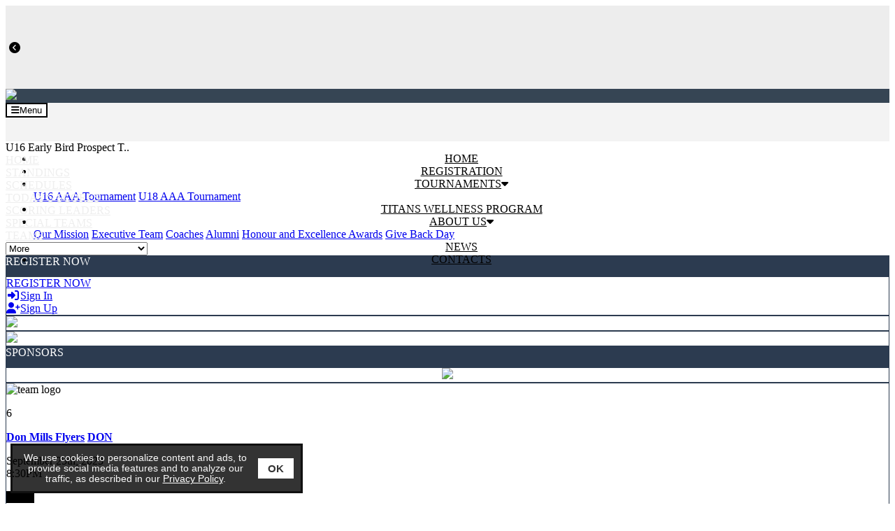

--- FILE ---
content_type: text/html;charset=UTF-8
request_url: https://www.torontotitans.ca/leagues/hockey_boxscores.cfm?clientid=6614&leagueid=30374&gameid=2213303
body_size: 14098
content:
<!--new tower-->
<!doctype html>
<html class="mozilla" lang="en">
<head>
<link rel="shortcut icon" href="/media/leagues/6614/graphics/favicon.ico" type="image/vnd.microsoft.icon"> 
<link rel="icon" href="/media/leagues/6614/graphics/favicon.ico" type="image/vnd.microsoft.icon"> 
<!-- Font Awesome -->
<link rel="stylesheet" href="https://use.fontawesome.com/releases/v5.4.2/css/all.css" integrity="sha384-/rXc/GQVaYpyDdyxK+ecHPVYJSN9bmVFBvjA/9eOB+pb3F2w2N6fc5qB9Ew5yIns" crossorigin="anonymous">
<script src="https://code.jquery.com/jquery-3.3.1.min.js" integrity="sha256-FgpCb/KJQlLNfOu91ta32o/NMZxltwRo8QtmkMRdAu8=" crossorigin="anonymous"></script>
<script src="https://cdnjs.cloudflare.com/ajax/libs/popper.js/1.14.3/umd/popper.min.js" integrity="sha384-ZMP7rVo3mIykV+2+9J3UJ46jBk0WLaUAdn689aCwoqbBJiSnjAK/l8WvCWPIPm49" crossorigin="anonymous"></script>
<script src="https://stackpath.bootstrapcdn.com/bootstrap/4.1.3/js/bootstrap.min.js" integrity="sha384-ChfqqxuZUCnJSK3+MXmPNIyE6ZbWh2IMqE241rYiqJxyMiZ6OW/JmZQ5stwEULTy" crossorigin="anonymous"></script>
<script type="text/javascript" src="https://cdn.jsdelivr.net/gh/kenwheeler/slick@1.8.1/slick/slick.min.js"></script>
<link rel="stylesheet" type="text/css" href="https://cdn.jsdelivr.net/gh/kenwheeler/slick@1.8.1/slick/slick.css"/>
<!-- Bootstrap CSS -->
<style type="text/css">
@import url("https://fonts.googleapis.com/css?family=Montserrat&display=swap");
:root{
--primary-colour: #2c3b50;
--font-name: Montserrat;
--primary-faded: rgba(44,59,80,0.25);
}
</style>
<link rel="stylesheet" type="text/css" href="/media/leagues/bootstrap/bootstrap+.css"/>
<style type="text/css">
body {
background-color:#fff;
}
.mt--2{margin-top:-.5rem !important}
.thisTeamRow{background-color:var(--primary-faded);}
.videoBoxLink:hover{text-decoration:none;}
.boxheading{
background-color:#2c3b50;
height:30px;
color:#fff;
}
.box3170 a:link:not(.btn,.nav-item), .box3170 a:hover:not(.btn,.nav-item), .box3170 a:active:not(.btn,.nav-item), .box3170 a:visited:not(.btn,.nav-item) {
color:#000;
}
.box3170, .box3170 table {
background-color:#fff;
color:#000;
}
.box3009 a:link:not(.btn,.nav-item), .box3009 a:hover:not(.btn,.nav-item), .box3009 a:active:not(.btn,.nav-item), .box3009 a:visited:not(.btn,.nav-item) {
color:#000;
}
.box3009, .box3009 table {
background-color:#fff;
color:#000;
}
.box3010 a:link:not(.btn,.nav-item), .box3010 a:hover:not(.btn,.nav-item), .box3010 a:active:not(.btn,.nav-item), .box3010 a:visited:not(.btn,.nav-item) {
color:#2c3b50;
}
.box3010, .box3010 table {
background-color:#fff;
color:#2c3b50;
}
.box3013 a:link:not(.btn,.nav-item), .box3013 a:hover:not(.btn,.nav-item), .box3013 a:active:not(.btn,.nav-item), .box3013 a:visited:not(.btn,.nav-item) {
color:#2c3b50;
}
.box3013, .box3013 table {
background-color:#fff;
color:#2c3b50;
}
.box3011 a:link:not(.btn,.nav-item), .box3011 a:hover:not(.btn,.nav-item), .box3011 a:active:not(.btn,.nav-item), .box3011 a:visited:not(.btn,.nav-item) {
color:#2c3b50;
}
.box3011, .box3011 table {
background-color:#fff;
color:#2c3b50;
}
.box3012 a:link:not(.btn,.nav-item), .box3012 a:hover:not(.btn,.nav-item), .box3012 a:active:not(.btn,.nav-item), .box3012 a:visited:not(.btn,.nav-item) {
color:#2c3b50;
}
.box3012, .box3012 table {
background-color:#fff;
color:#2c3b50;
}
.scoreboard-css{
height:0px;
overflow:hidden;
background-color:#ededed;
background-image:url(/media/leagues/6614/graphics/themeScoreboardBG_539.jpg);
color:#000;
}
.scoreboard-box{
background-color:#fff;
border:1px solid #cccccc
}
.scoreboardLink:link,.scoreboardLink:hover, .scoreboardLink:active, .scoreboardLink:visited {
color:#000;
}
.badge-scoreboard{
background-color:#000;
color:#fff;
padding-left:3px;
padding-right:3px;
padding-top:2px;
padding-bottom:2px;
font-weight:normal;
font-size:0.75rem;
border-radius:.25rem !important;
}
.banner{
background-color:#364554;
}
@media (max-width: 1199px) {
.menu{
background-color:#f3f3f3;
background-image:url(/media/leagues/6614/graphics/themeMenuBG_539.jpg);
background-repeat:repeat-x;
}
.headings {
background-color:#f3f3f3;
color:#000;
}
.headings:hover, .headings:active, .dropdown-menu:hover .headings {
color:#000;
}
.headings br {
display:none;
}
}
@media (min-width: 1200px) {
.menu{
height:55px;
background-color:#f3f3f3;
background-image:url(/media/leagues/6614/graphics/themeMenuBG_539.jpg);
}
.headings {
background-color:#f3f3f3;
background-image:url(/media/leagues/6614/graphics/themeMenuBG_539.jpg);
color:#000;
height:55px;
text-align:center;
}
.headings:hover, .headings:active, .dropdown-menu:hover .headings {
background-color:#f7bc0a;
background-image:url(/media/leagues/6614/graphics/themeMenuHBG_539.jpg);
color:#fff;
}
.headings br {
display:block;
}
}
@media (min-width: 1200px) {
.siteMenuDropdown{
max-width:300px;
}
}
@media (max-width: 1199px) {
.siteMenuDropdown{
width:100%;
}
}
.siteMenuLink:active, .siteMenuLink:hover, .siteMenuLink:link, .siteMenuLink:visited{
color:#eee;
text-transform:uppercase;
}
.dropdown-menu {
margin-top:0;
border-radius:0;
}
.boxes {
border:1px solid #2c3b50;
background-color:#fff;
}
.content {
background-color:#fff;
background-image:url(/media/leagues/6614/graphics/themeContentBG_539.jpg);
background-repeat:repeat;
background-position:top left;
}
.footer {
background-color:#ffffff;
color:#000000;
}
.footerLink, .footerLink:active, .footerLink:hover {
color:#000000;
}
.navbar-toggler {background-color:#FFF; color:#000; border-color:#000;}
.footer{border-top:3px solid #F7BC0A; border-bottom:1px solid #000;}
.scoreboard-css{background-position:bottom;}
.largeAd{overflow:hidden !important;}
@media (max-width: 575px) {
.largeAd{width:320px; height:50px;}
}
@media (min-width: 576px) and (max-width: 991px) {
.largeAd{width:468px; height:60px;}
}
@media (min-width: 992px) and (max-width: 1199px) {
.largeAd{width:728px; height:90px;}
}
@media (min-width: 1200px) and (max-width: 1399px) {
.largeAd{width:468px; height:60px;}
}
@media (min-width: 1400px) and (max-width: 1599px) {
.largeAd{width:728px; height:90px;}
}
@media (min-width: 1600px) {
.largeAd{width:970px; height:90px;}
}
</style>
<!-- Required meta tags -->
<meta charset="utf-8">
<meta name="viewport" content="width=device-width, initial-scale=1, shrink-to-fit=no">
<title>Toronto Titans - Powered By esportsdesk.com</title>
<script language="javascript" type="text/javascript">
function openAdmin(){
adminWin = window.open("https://admin.esportsdesk.com/leagues/admin/adminFrame.cfm?clientID=6614&leagueID=30374", "adminWin");
location.href = 'https://admin.esportsdesk.com/leagues/hockey_boxscores.cfm?clientid=6614&leagueID=30374';
}
function openAdmin2(){
adminWin = window.open("https://admin.esportsdesk.com/leagues/admin/adminFrame.cfm?clientID=6614&leagueID=30374", "adminWin");
location.href = 'https://admin.esportsdesk.com/leagues/hockey_boxscores.cfm?clientid=6614&leagueID=30374';
}
</script>
<style type="text/css">
.alerts {
height: 250px;
max-height:100%;
overflow:auto;
}
</style>
<script>
</script>
<!-- Google tag (gtag.js) -->
<!-- Google Tag Manager -->
<script>(function(w,d,s,l,i){w[l]=w[l]||[];w[l].push({'gtm.start':
new Date().getTime(),event:'gtm.js'});var f=d.getElementsByTagName(s)[0],
j=d.createElement(s),dl=l!='dataLayer'?'&l='+l:'';j.async=true;j.src=
'https://www.googletagmanager.com/gtm.js?id='+i+dl;f.parentNode.insertBefore(j,f);
})(window,document,'script','dataLayer','GTM-KTMVV3T');</script>
<!-- End Google Tag Manager -->	
<!-- cookieAlert.cfm -->
<div align="center">
<div id="cookieAlert">
<div class="left-box">
<div>We use cookies to personalize content and ads, to provide social media features and to analyze our traffic, as described in our <a href="https://esportsdesk.com/privacy-policy.cfm" target="_blank" class="policyGreen">Privacy Policy</a>. </div>
</div>
<div class="right-box">
<button class="ok-button" id="acceptButton" data-ID="6614"><strong>OK</strong></button>
</div>
</div>
</div>
<script>
document.getElementById("acceptButton").addEventListener("click", function() {
var now = new Date();
now.setMonth(now.getMonth() + 3); // Set expiration for 90 days from now
// now.setTime(now.getTime() + (6 60 60 * 1000)); // Set expiration for 6 hours from now
var clientID = document.getElementById("acceptButton").getAttribute("data-ID");
//document.cookie = "cookieAccepted_" + clientID + "=true; expires=" + now.toUTCString() + "; path=/";
document.cookie = "cookieAccepted_" + clientID + "=true; path=/";
document.getElementById("cookieAlert").style.display = "none";
});
</script> 


	<style>
#cookieAlert {position: fixed;bottom: 15px;left: 15px; background-color: rgba(0, 0, 0, 0.8);border-top: 3px solid #f8f8f8;display: flex;justify-content: space-between;align-items: center;padding: 10px;border: 3px solid #111;z-index: 10000;font-weight:normal;font-family:sans-serif;font-size:0.85em;box-sizing: border-box;}.left-box {flex: 1;color: #f8f8f8;}.right-box {flex: 0;margin-left: 10px;}.ok-button {background-color: white;color: #333;border: none;padding: 6px 14px;font-size: 15px;cursor: pointer;}.policyGreen {color: #FFF !important;}

@media (max-width: 767px) {
	#cookieAlert{width: calc(100% - 30px);}
	#adminLoginButton{margin-bottom:100px;}
}

@media (min-width: 768px) and (max-width: 991px) {
	#cookieAlert{width: calc(40% - 30px);}
}

@media (min-width: 992px) and (max-width: 1199px) {
	#cookieAlert{width: calc(45% - 30px);}
}

@media (min-width: 1200px) and (max-width: 1399px) {
	#cookieAlert{width: calc(35% - 30px);}
}

@media (min-width: 1400px) and (max-width: 1599px) {
	#cookieAlert{width: calc(30% - 30px);}
}

@media (min-width: 1600px) {
	#cookieAlert{width: calc(25% - 30px);}
}
</style>


<link rel="manifest" href="/manifest.json">  
</head>
<body>
<!-- Google Tag Manager (noscript) -->
<noscript><iframe src="https://www.googletagmanager.com/ns.html?id=GTM-KTMVV3T"
height="0" width="0" style="display:none;visibility:hidden"></iframe></noscript>
<!-- End Google Tag Manager (noscript) -->
<form name="GA-Dimensions" id="GA-Dimensions">
<input id="GA-Area" type="hidden" name="GA-Area" value="Main Site">
</form>
<div class="container-fluid">
<div class="row">
<div class="col-12 order-1 px-0 row-scoreboard">
<div class="container-fluid scoreboard-css">
<div class="container px-0 px-sm-3">
<div class="row">
<div class="col px-0">
<div class="row mx-0">
<div class="col-auto p-0 scoreboard-prev">
<i class="fas fa-chevron-circle-left scoreboardMargin text-primary" style="margin-left:5px; margin-right:4px;"></i>
</div>
<div class="col p-0 scoreboard-container" style="height:500px; overflow:hidden;">
<div class="row mx-0 scoreboard">
<div class="col mx-1 my-2 p-0 scoreboard-box">
<div class="row p-2 mx-0">
<div class="col p-0">
<div class="row mx-0">
<div class="col p-0" style="font-size:0.75rem;">
TUE SEP. 23 at 5:30PM
</div>
<div class="col-auto p-0" style="font-size:0.75rem;">
<span class="badge-scoreboard">06 - U16</span>
</div>
</div>
<div class="row mx-0 font-weight-bold">
<div class="col p-0">
<span style="font-size:0.95em;")>TORONTO MARLBO.</span>
</div>
<div class="col-auto p-0 text-right">
7
</div>
</div>
<div class="row mx-0 align-self-center font-weight-bold">
<div class="col p-0">
<span style="font-size:0.95em;")>HALTON HURRICA.</span>
</div>
<div class="col-auto p-0 text-right">
1
</div>
</div>
<div class="row mx-0" style="font-size:0.75rem;">
<div class="col-auto p-0">
<a href="hockey_boxscores.cfm?clientid=6614&leagueid=30374&gameid=2436765" class="scoreboardLink"><i class="far fa-list-alt mr-1"></i>FINAL</a>
</div>
</div>
</div>
</div>
</div>
<div class="col mx-1 my-2 p-0 scoreboard-box">
<div class="row p-2 mx-0">
<div class="col p-0">
<div class="row mx-0">
<div class="col p-0" style="font-size:0.75rem;">
TUE SEP. 23 at 5:45PM
</div>
<div class="col-auto p-0" style="font-size:0.75rem;">
<span class="badge-scoreboard">07 - U16</span>
</div>
</div>
<div class="row mx-0 font-weight-bold">
<div class="col p-0">
<span style="font-size:0.95em;")>MISSISSAUGA RE.</span>
</div>
<div class="col-auto p-0 text-right">
1
</div>
</div>
<div class="row mx-0 align-self-center font-weight-bold">
<div class="col p-0">
<span style="font-size:0.95em;")>CREDIT RIVER C.</span>
</div>
<div class="col-auto p-0 text-right">
1
</div>
</div>
<div class="row mx-0" style="font-size:0.75rem;">
<div class="col-auto p-0">
<a href="hockey_boxscores.cfm?clientid=6614&leagueid=30374&gameid=2436764" class="scoreboardLink"><i class="far fa-list-alt mr-1"></i>FINAL</a>
</div>
</div>
</div>
</div>
</div>
<div class="col mx-1 my-2 p-0 scoreboard-box">
<div class="row p-2 mx-0">
<div class="col p-0">
<div class="row mx-0">
<div class="col p-0" style="font-size:0.75rem;">
TUE SEP. 23 at 7:15PM
</div>
<div class="col-auto p-0" style="font-size:0.75rem;">
<span class="badge-scoreboard">05 - U16</span>
</div>
</div>
<div class="row mx-0 font-weight-bold">
<div class="col p-0">
<span style="font-size:0.95em;")>GUELPH GRYPHON.</span>
</div>
<div class="col-auto p-0 text-right">
3
</div>
</div>
<div class="row mx-0 align-self-center font-weight-bold">
<div class="col p-0">
<span style="font-size:0.95em;")>DON MILLS FLYE.</span>
</div>
<div class="col-auto p-0 text-right">
7
</div>
</div>
<div class="row mx-0" style="font-size:0.75rem;">
<div class="col-auto p-0">
<a href="hockey_boxscores.cfm?clientid=6614&leagueid=30374&gameid=2436768" class="scoreboardLink"><i class="far fa-list-alt mr-1"></i>FINAL</a>
</div>
</div>
</div>
</div>
</div>
<div class="col mx-1 my-2 p-0 scoreboard-box">
<div class="row p-2 mx-0">
<div class="col p-0">
<div class="row mx-0">
<div class="col p-0" style="font-size:0.75rem;">
TUE SEP. 23 at 7:30PM
</div>
<div class="col-auto p-0" style="font-size:0.75rem;">
<span class="badge-scoreboard">07 - U16</span>
</div>
</div>
<div class="row mx-0 font-weight-bold">
<div class="col p-0">
<span style="font-size:0.95em;")>WHITBY WILDCAT.</span>
</div>
<div class="col-auto p-0 text-right">
3
</div>
</div>
<div class="row mx-0 align-self-center font-weight-bold">
<div class="col p-0">
<span style="font-size:0.95em;")>REPS HOCKEY CL.</span>
</div>
<div class="col-auto p-0 text-right">
3
</div>
</div>
<div class="row mx-0" style="font-size:0.75rem;">
<div class="col-auto p-0">
<a href="hockey_boxscores.cfm?clientid=6614&leagueid=30374&gameid=2436758" class="scoreboardLink"><i class="far fa-list-alt mr-1"></i>FINAL</a>
</div>
</div>
</div>
</div>
</div>
<div class="col mx-1 my-2 p-0 scoreboard-box">
<div class="row p-2 mx-0">
<div class="col p-0">
<div class="row mx-0">
<div class="col p-0" style="font-size:0.75rem;">
TUE SEP. 23 at 7:30PM
</div>
<div class="col-auto p-0" style="font-size:0.75rem;">
<span class="badge-scoreboard">04 - U16</span>
</div>
</div>
<div class="row mx-0 font-weight-bold">
<div class="col p-0">
<span style="font-size:0.95em;")>BRANTFORD 99ER.</span>
</div>
<div class="col-auto p-0 text-right">
3
</div>
</div>
<div class="row mx-0 align-self-center font-weight-bold">
<div class="col p-0">
<span style="font-size:0.95em;")>VAUGHAN KINGS.</span>
</div>
<div class="col-auto p-0 text-right">
8
</div>
</div>
<div class="row mx-0" style="font-size:0.75rem;">
<div class="col-auto p-0">
<a href="hockey_boxscores.cfm?clientid=6614&leagueid=30374&gameid=2436763" class="scoreboardLink"><i class="far fa-list-alt mr-1"></i>FINAL</a>
</div>
</div>
</div>
</div>
</div>
<div class="col mx-1 my-2 p-0 scoreboard-box">
<div class="row p-2 mx-0">
<div class="col p-0">
<div class="row mx-0">
<div class="col p-0" style="font-size:0.75rem;">
TUE SEP. 23 at 9:00PM
</div>
<div class="col-auto p-0" style="font-size:0.75rem;">
<span class="badge-scoreboard">02 - U16</span>
</div>
</div>
<div class="row mx-0 font-weight-bold">
<div class="col p-0">
<span style="font-size:0.95em;")>MISSISSAUGA SE.</span>
</div>
<div class="col-auto p-0 text-right">
5
</div>
</div>
<div class="row mx-0 align-self-center font-weight-bold">
<div class="col p-0">
<span style="font-size:0.95em;")>MARKHAM WAXERS</span>
</div>
<div class="col-auto p-0 text-right">
0
</div>
</div>
<div class="row mx-0" style="font-size:0.75rem;">
<div class="col-auto p-0">
<a href="hockey_boxscores.cfm?clientid=6614&leagueid=30374&gameid=2436767" class="scoreboardLink"><i class="far fa-list-alt mr-1"></i>FINAL</a>
</div>
</div>
</div>
</div>
</div>
<div class="col mx-1 my-2 p-0 scoreboard-box">
<div class="row p-2 mx-0">
<div class="col p-0">
<div class="row mx-0">
<div class="col p-0" style="font-size:0.75rem;">
TUE SEP. 23 at 9:15PM
</div>
<div class="col-auto p-0" style="font-size:0.75rem;">
<span class="badge-scoreboard">08 - U16</span>
</div>
</div>
<div class="row mx-0 font-weight-bold">
<div class="col p-0">
<span style="font-size:0.95em;")>TORONTO NATION.</span>
</div>
<div class="col-auto p-0 text-right">
6
</div>
</div>
<div class="row mx-0 align-self-center font-weight-bold">
<div class="col p-0">
<span style="font-size:0.95em;")>NORTHSHORE WHI.</span>
</div>
<div class="col-auto p-0 text-right">
0
</div>
</div>
<div class="row mx-0" style="font-size:0.75rem;">
<div class="col-auto p-0">
<a href="hockey_boxscores.cfm?clientid=6614&leagueid=30374&gameid=2436769" class="scoreboardLink"><i class="far fa-list-alt mr-1"></i>FINAL</a>
</div>
</div>
</div>
</div>
</div>
<div class="col mx-1 my-2 p-0 scoreboard-box">
<div class="row p-2 mx-0">
<div class="col p-0">
<div class="row mx-0">
<div class="col p-0" style="font-size:0.75rem;">
WED SEP. 24 at 5:45PM
</div>
<div class="col-auto p-0" style="font-size:0.75rem;">
<span class="badge-scoreboard">01 - U16</span>
</div>
</div>
<div class="row mx-0 font-weight-bold">
<div class="col p-0">
<span style="font-size:0.95em;")>BURLINGTON EAG.</span>
</div>
<div class="col-auto p-0 text-right">
3
</div>
</div>
<div class="row mx-0 align-self-center font-weight-bold">
<div class="col p-0">
<span style="font-size:0.95em;")>BARRIE COLTS U.</span>
</div>
<div class="col-auto p-0 text-right">
3
</div>
</div>
<div class="row mx-0" style="font-size:0.75rem;">
<div class="col-auto p-0">
<a href="hockey_boxscores.cfm?clientid=6614&leagueid=30374&gameid=2436771" class="scoreboardLink"><i class="far fa-list-alt mr-1"></i>FINAL</a>
</div>
</div>
</div>
</div>
</div>
<div class="col mx-1 my-2 p-0 scoreboard-box">
<div class="row p-2 mx-0">
<div class="col p-0">
<div class="row mx-0">
<div class="col p-0" style="font-size:0.75rem;">
WED SEP. 24 at 7:15PM
</div>
<div class="col-auto p-0" style="font-size:0.75rem;">
<span class="badge-scoreboard">02 - U16</span>
</div>
</div>
<div class="row mx-0 font-weight-bold">
<div class="col p-0">
<span style="font-size:0.95em;")>OAKVILLE RANGE.</span>
</div>
<div class="col-auto p-0 text-right">
1
</div>
</div>
<div class="row mx-0 align-self-center font-weight-bold">
<div class="col p-0">
<span style="font-size:0.95em;")>MISSISSAUGA SE.</span>
</div>
<div class="col-auto p-0 text-right">
3
</div>
</div>
<div class="row mx-0" style="font-size:0.75rem;">
<div class="col-auto p-0">
<a href="hockey_boxscores.cfm?clientid=6614&leagueid=30374&gameid=2436772" class="scoreboardLink"><i class="far fa-list-alt mr-1"></i>FINAL</a>
</div>
</div>
</div>
</div>
</div>
<div class="col mx-1 my-2 p-0 scoreboard-box">
<div class="row p-2 mx-0">
<div class="col p-0">
<div class="row mx-0">
<div class="col p-0" style="font-size:0.75rem;">
WED SEP. 24 at 7:30PM
</div>
<div class="col-auto p-0" style="font-size:0.75rem;">
<span class="badge-scoreboard">06 - U16</span>
</div>
</div>
<div class="row mx-0 font-weight-bold">
<div class="col p-0">
<span style="font-size:0.95em;")>KITCHENER JUNI.</span>
</div>
<div class="col-auto p-0 text-right">
4
</div>
</div>
<div class="row mx-0 align-self-center font-weight-bold">
<div class="col p-0">
<span style="font-size:0.95em;")>TORONTO TITANS</span>
</div>
<div class="col-auto p-0 text-right">
2
</div>
</div>
<div class="row mx-0" style="font-size:0.75rem;">
<div class="col-auto p-0">
<a href="hockey_boxscores.cfm?clientid=6614&leagueid=30374&gameid=2436773" class="scoreboardLink"><i class="far fa-list-alt mr-1"></i>FINAL</a>
</div>
</div>
</div>
</div>
</div>
<div class="col mx-1 my-2 p-0 scoreboard-box">
<div class="row p-2 mx-0">
<div class="col p-0">
<div class="row mx-0">
<div class="col p-0" style="font-size:0.75rem;">
WED SEP. 24 at 9:00PM
</div>
<div class="col-auto p-0" style="font-size:0.75rem;">
<span class="badge-scoreboard">07 - U16</span>
</div>
</div>
<div class="row mx-0 font-weight-bold">
<div class="col p-0">
<span style="font-size:0.95em;")>WHITBY WILDCAT.</span>
</div>
<div class="col-auto p-0 text-right">
1
</div>
</div>
<div class="row mx-0 align-self-center font-weight-bold">
<div class="col p-0">
<span style="font-size:0.95em;")>MISSISSAUGA RE.</span>
</div>
<div class="col-auto p-0 text-right">
4
</div>
</div>
<div class="row mx-0" style="font-size:0.75rem;">
<div class="col-auto p-0">
<a href="hockey_boxscores.cfm?clientid=6614&leagueid=30374&gameid=2436770" class="scoreboardLink"><i class="far fa-list-alt mr-1"></i>FINAL</a>
</div>
</div>
</div>
</div>
</div>
<div class="col mx-1 my-2 p-0 scoreboard-box">
<div class="row p-2 mx-0">
<div class="col p-0">
<div class="row mx-0">
<div class="col p-0" style="font-size:0.75rem;">
WED SEP. 24 at 9:00PM
</div>
<div class="col-auto p-0" style="font-size:0.75rem;">
<span class="badge-scoreboard">03 - U16</span>
</div>
</div>
<div class="row mx-0 font-weight-bold">
<div class="col p-0">
<span style="font-size:0.95em;")>YORK SIMCOE EX.</span>
</div>
<div class="col-auto p-0 text-right">
2
</div>
</div>
<div class="row mx-0 align-self-center font-weight-bold">
<div class="col p-0">
<span style="font-size:0.95em;")>NORTH YORK RAN.</span>
</div>
<div class="col-auto p-0 text-right">
0
</div>
</div>
<div class="row mx-0" style="font-size:0.75rem;">
<div class="col-auto p-0">
<a href="hockey_boxscores.cfm?clientid=6614&leagueid=30374&gameid=2436774" class="scoreboardLink"><i class="far fa-list-alt mr-1"></i>FINAL</a>
</div>
</div>
</div>
</div>
</div>
<div class="col mx-1 my-2 p-0 scoreboard-box">
<div class="row p-2 mx-0">
<div class="col p-0">
<div class="row mx-0">
<div class="col p-0" style="font-size:0.75rem;">
WED SEP. 24 at 9:15PM
</div>
<div class="col-auto p-0" style="font-size:0.75rem;">
<span class="badge-scoreboard">07 - U16</span>
</div>
</div>
<div class="row mx-0 font-weight-bold">
<div class="col p-0">
<span style="font-size:0.95em;")>REPS HOCKEY CL.</span>
</div>
<div class="col-auto p-0 text-right">
4
</div>
</div>
<div class="row mx-0 align-self-center font-weight-bold">
<div class="col p-0">
<span style="font-size:0.95em;")>CREDIT RIVER C.</span>
</div>
<div class="col-auto p-0 text-right">
1
</div>
</div>
<div class="row mx-0" style="font-size:0.75rem;">
<div class="col-auto p-0">
<a href="hockey_boxscores.cfm?clientid=6614&leagueid=30374&gameid=2436775" class="scoreboardLink"><i class="far fa-list-alt mr-1"></i>FINAL</a>
</div>
</div>
</div>
</div>
</div>
<div class="col mx-1 my-2 p-0 scoreboard-box">
<div class="row p-2 mx-0">
<div class="col p-0">
<div class="row mx-0">
<div class="col p-0" style="font-size:0.75rem;">
THU SEP. 25 at 5:15PM
</div>
<div class="col-auto p-0" style="font-size:0.75rem;">
<span class="badge-scoreboard">08 - U16</span>
</div>
</div>
<div class="row mx-0 font-weight-bold">
<div class="col p-0">
<span style="font-size:0.95em;")>EASTERN ONTARI.</span>
</div>
<div class="col-auto p-0 text-right">
3
</div>
</div>
<div class="row mx-0 align-self-center font-weight-bold">
<div class="col p-0">
<span style="font-size:0.95em;")>COMPUWARE 15O.</span>
</div>
<div class="col-auto p-0 text-right">
2
</div>
</div>
<div class="row mx-0" style="font-size:0.75rem;">
<div class="col-auto p-0">
<a href="hockey_boxscores.cfm?clientid=6614&leagueid=30374&gameid=2436776" class="scoreboardLink"><i class="far fa-list-alt mr-1"></i>FINAL</a>
</div>
</div>
</div>
</div>
</div>
<div class="col mx-1 my-2 p-0 scoreboard-box">
<div class="row p-2 mx-0">
<div class="col p-0">
<div class="row mx-0">
<div class="col p-0" style="font-size:0.75rem;">
THU SEP. 25 at 5:15PM
</div>
<div class="col-auto p-0" style="font-size:0.75rem;">
<span class="badge-scoreboard">05 - U16</span>
</div>
</div>
<div class="row mx-0 font-weight-bold">
<div class="col p-0">
<span style="font-size:0.95em;")>QUINTE RED DEV.</span>
</div>
<div class="col-auto p-0 text-right">
8
</div>
</div>
<div class="row mx-0 align-self-center font-weight-bold">
<div class="col p-0">
<span style="font-size:0.95em;")>GUELPH GRYPHON.</span>
</div>
<div class="col-auto p-0 text-right">
1
</div>
</div>
<div class="row mx-0" style="font-size:0.75rem;">
<div class="col-auto p-0">
<a href="hockey_boxscores.cfm?clientid=6614&leagueid=30374&gameid=2436777" class="scoreboardLink"><i class="far fa-list-alt mr-1"></i>FINAL</a>
</div>
</div>
</div>
</div>
</div>
<div class="col mx-1 my-2 p-0 scoreboard-box">
<div class="row p-2 mx-0">
<div class="col p-0">
<div class="row mx-0">
<div class="col p-0" style="font-size:0.75rem;">
THU SEP. 25 at 5:15PM
</div>
<div class="col-auto p-0" style="font-size:0.75rem;">
<span class="badge-scoreboard">01 - U16</span>
</div>
</div>
<div class="row mx-0 font-weight-bold">
<div class="col p-0">
<span style="font-size:0.95em;")>BARRIE COLTS U.</span>
</div>
<div class="col-auto p-0 text-right">
7
</div>
</div>
<div class="row mx-0 align-self-center font-weight-bold">
<div class="col p-0">
<span style="font-size:0.95em;")>SOUTHERN TIER.</span>
</div>
<div class="col-auto p-0 text-right">
2
</div>
</div>
<div class="row mx-0" style="font-size:0.75rem;">
<div class="col-auto p-0">
<a href="hockey_boxscores.cfm?clientid=6614&leagueid=30374&gameid=2436791" class="scoreboardLink"><i class="far fa-list-alt mr-1"></i>FINAL</a>
</div>
</div>
</div>
</div>
</div>
<div class="col mx-1 my-2 p-0 scoreboard-box">
<div class="row p-2 mx-0">
<div class="col p-0">
<div class="row mx-0">
<div class="col p-0" style="font-size:0.75rem;">
THU SEP. 25 at 5:30PM
</div>
<div class="col-auto p-0" style="font-size:0.75rem;">
<span class="badge-scoreboard">04 - U16</span>
</div>
</div>
<div class="row mx-0 font-weight-bold">
<div class="col p-0">
<span style="font-size:0.95em;")>AJAX PICKERING.</span>
</div>
<div class="col-auto p-0 text-right">
4
</div>
</div>
<div class="row mx-0 align-self-center font-weight-bold">
<div class="col p-0">
<span style="font-size:0.95em;")>SYRACUSE NATIO.</span>
</div>
<div class="col-auto p-0 text-right">
1
</div>
</div>
<div class="row mx-0" style="font-size:0.75rem;">
<div class="col-auto p-0">
<a href="hockey_boxscores.cfm?clientid=6614&leagueid=30374&gameid=2436778" class="scoreboardLink"><i class="far fa-list-alt mr-1"></i>FINAL</a>
</div>
</div>
</div>
</div>
</div>
<div class="col mx-1 my-2 p-0 scoreboard-box">
<div class="row p-2 mx-0">
<div class="col p-0">
<div class="row mx-0">
<div class="col p-0" style="font-size:0.75rem;">
THU SEP. 25 at 5:30PM
</div>
<div class="col-auto p-0" style="font-size:0.75rem;">
<span class="badge-scoreboard">08 - U16</span>
</div>
</div>
<div class="row mx-0 font-weight-bold">
<div class="col p-0">
<span style="font-size:0.95em;")>U16 HAMILTON S.</span>
</div>
<div class="col-auto p-0 text-right">
2
</div>
</div>
<div class="row mx-0 align-self-center font-weight-bold">
<div class="col p-0">
<span style="font-size:0.95em;")>ELGIN-MIDDLESE.</span>
</div>
<div class="col-auto p-0 text-right">
4
</div>
</div>
<div class="row mx-0" style="font-size:0.75rem;">
<div class="col-auto p-0">
<a href="hockey_boxscores.cfm?clientid=6614&leagueid=30374&gameid=2436779" class="scoreboardLink"><i class="far fa-list-alt mr-1"></i>FINAL</a>
</div>
</div>
</div>
</div>
</div>
<div class="col mx-1 my-2 p-0 scoreboard-box">
<div class="row p-2 mx-0">
<div class="col p-0">
<div class="row mx-0">
<div class="col p-0" style="font-size:0.75rem;">
THU SEP. 25 at 5:30PM
</div>
<div class="col-auto p-0" style="font-size:0.75rem;">
<span class="badge-scoreboard">03 - U16</span>
</div>
</div>
<div class="row mx-0 font-weight-bold">
<div class="col p-0">
<span style="font-size:0.95em;")>MARKHAM MAJORS</span>
</div>
<div class="col-auto p-0 text-right">
5
</div>
</div>
<div class="row mx-0 align-self-center font-weight-bold">
<div class="col p-0">
<span style="font-size:0.95em;")>NIAGARA NORTH.</span>
</div>
<div class="col-auto p-0 text-right">
4
</div>
</div>
<div class="row mx-0" style="font-size:0.75rem;">
<div class="col-auto p-0">
<a href="hockey_boxscores.cfm?clientid=6614&leagueid=30374&gameid=2436780" class="scoreboardLink"><i class="far fa-list-alt mr-1"></i>FINAL</a>
</div>
</div>
</div>
</div>
</div>
<div class="col mx-1 my-2 p-0 scoreboard-box">
<div class="row p-2 mx-0">
<div class="col p-0">
<div class="row mx-0">
<div class="col p-0" style="font-size:0.75rem;">
THU SEP. 25 at 7:00PM
</div>
<div class="col-auto p-0" style="font-size:0.75rem;">
<span class="badge-scoreboard">01 - U16</span>
</div>
</div>
<div class="row mx-0 font-weight-bold">
<div class="col p-0">
<span style="font-size:0.95em;")>CAMBRIDGE JR..</span>
</div>
<div class="col-auto p-0 text-right">
2
</div>
</div>
<div class="row mx-0 align-self-center font-weight-bold">
<div class="col p-0">
<span style="font-size:0.95em;")>BURLINGTON EAG.</span>
</div>
<div class="col-auto p-0 text-right">
6
</div>
</div>
<div class="row mx-0" style="font-size:0.75rem;">
<div class="col-auto p-0">
<a href="hockey_boxscores.cfm?clientid=6614&leagueid=30374&gameid=2436781" class="scoreboardLink"><i class="far fa-list-alt mr-1"></i>FINAL</a>
</div>
</div>
</div>
</div>
</div>
<div class="col mx-1 my-2 p-0 scoreboard-box">
<div class="row p-2 mx-0">
<div class="col p-0">
<div class="row mx-0">
<div class="col p-0" style="font-size:0.75rem;">
THU SEP. 25 at 7:00PM
</div>
<div class="col-auto p-0" style="font-size:0.75rem;">
<span class="badge-scoreboard">05 - U16</span>
</div>
</div>
<div class="row mx-0 font-weight-bold">
<div class="col p-0">
<span style="font-size:0.95em;")>SARNIA-LAMBTON.</span>
</div>
<div class="col-auto p-0 text-right">
3
</div>
</div>
<div class="row mx-0 align-self-center font-weight-bold">
<div class="col p-0">
<span style="font-size:0.95em;")>TORONTO RED WI.</span>
</div>
<div class="col-auto p-0 text-right">
3
</div>
</div>
<div class="row mx-0" style="font-size:0.75rem;">
<div class="col-auto p-0">
<a href="hockey_boxscores.cfm?clientid=6614&leagueid=30374&gameid=2436782" class="scoreboardLink"><i class="far fa-list-alt mr-1"></i>FINAL</a>
</div>
</div>
</div>
</div>
</div>
<div class="col mx-1 my-2 p-0 scoreboard-box">
<div class="row p-2 mx-0">
<div class="col p-0">
<div class="row mx-0">
<div class="col p-0" style="font-size:0.75rem;">
THU SEP. 25 at 7:00PM
</div>
<div class="col-auto p-0" style="font-size:0.75rem;">
<span class="badge-scoreboard">07 - U16</span>
</div>
</div>
<div class="row mx-0 font-weight-bold">
<div class="col p-0">
<span style="font-size:0.95em;")>WINDSOR JR SPI.</span>
</div>
<div class="col-auto p-0 text-right">
4
</div>
</div>
<div class="row mx-0 align-self-center font-weight-bold">
<div class="col p-0">
<span style="font-size:0.95em;")>U16 AAA PETERB.</span>
</div>
<div class="col-auto p-0 text-right">
3
</div>
</div>
<div class="row mx-0" style="font-size:0.75rem;">
<div class="col-auto p-0">
<a href="hockey_boxscores.cfm?clientid=6614&leagueid=30374&gameid=2436783" class="scoreboardLink"><i class="far fa-list-alt mr-1"></i>FINAL</a>
</div>
</div>
</div>
</div>
</div>
<div class="col mx-1 my-2 p-0 scoreboard-box">
<div class="row p-2 mx-0">
<div class="col p-0">
<div class="row mx-0">
<div class="col p-0" style="font-size:0.75rem;">
THU SEP. 25 at 7:15PM
</div>
<div class="col-auto p-0" style="font-size:0.75rem;">
<span class="badge-scoreboard">04 - U16</span>
</div>
</div>
<div class="row mx-0 font-weight-bold">
<div class="col p-0">
<span style="font-size:0.95em;")>SUDBURY WOLVES.</span>
</div>
<div class="col-auto p-0 text-right">
1
</div>
</div>
<div class="row mx-0 align-self-center font-weight-bold">
<div class="col p-0">
<span style="font-size:0.95em;")>OTTAWA JR. 67S.</span>
</div>
<div class="col-auto p-0 text-right">
3
</div>
</div>
<div class="row mx-0" style="font-size:0.75rem;">
<div class="col-auto p-0">
<a href="hockey_boxscores.cfm?clientid=6614&leagueid=30374&gameid=2436784" class="scoreboardLink"><i class="far fa-list-alt mr-1"></i>FINAL</a>
</div>
</div>
</div>
</div>
</div>
<div class="col mx-1 my-2 p-0 scoreboard-box">
<div class="row p-2 mx-0">
<div class="col p-0">
<div class="row mx-0">
<div class="col p-0" style="font-size:0.75rem;">
THU SEP. 25 at 7:15PM
</div>
<div class="col-auto p-0" style="font-size:0.75rem;">
<span class="badge-scoreboard">05 - U16</span>
</div>
</div>
<div class="row mx-0 font-weight-bold">
<div class="col p-0">
<span style="font-size:0.95em;")>DON MILLS FLYE.</span>
</div>
<div class="col-auto p-0 text-right">
3
</div>
</div>
<div class="row mx-0 align-self-center font-weight-bold">
<div class="col p-0">
<span style="font-size:0.95em;")>OTTAWA VALLEY.</span>
</div>
<div class="col-auto p-0 text-right">
1
</div>
</div>
<div class="row mx-0" style="font-size:0.75rem;">
<div class="col-auto p-0">
<a href="hockey_boxscores.cfm?clientid=6614&leagueid=30374&gameid=2436785" class="scoreboardLink"><i class="far fa-list-alt mr-1"></i>FINAL</a>
</div>
</div>
</div>
</div>
</div>
<div class="col mx-1 my-2 p-0 scoreboard-box">
<div class="row p-2 mx-0">
<div class="col p-0">
<div class="row mx-0">
<div class="col p-0" style="font-size:0.75rem;">
THU SEP. 25 at 8:45PM
</div>
<div class="col-auto p-0" style="font-size:0.75rem;">
<span class="badge-scoreboard">02 - U16</span>
</div>
</div>
<div class="row mx-0 font-weight-bold">
<div class="col p-0">
<span style="font-size:0.95em;")>SUN COUNTY PAN.</span>
</div>
<div class="col-auto p-0 text-right">
5
</div>
</div>
<div class="row mx-0 align-self-center font-weight-bold">
<div class="col p-0">
<span style="font-size:0.95em;")>MARKHAM WAXERS</span>
</div>
<div class="col-auto p-0 text-right">
7
</div>
</div>
<div class="row mx-0" style="font-size:0.75rem;">
<div class="col-auto p-0">
<a href="hockey_boxscores.cfm?clientid=6614&leagueid=30374&gameid=2436786" class="scoreboardLink"><i class="far fa-list-alt mr-1"></i>FINAL</a>
</div>
</div>
</div>
</div>
</div>
<div class="col mx-1 my-2 p-0 scoreboard-box">
<div class="row p-2 mx-0">
<div class="col p-0">
<div class="row mx-0">
<div class="col p-0" style="font-size:0.75rem;">
THU SEP. 25 at 8:45PM
</div>
<div class="col-auto p-0" style="font-size:0.75rem;">
<span class="badge-scoreboard">06 - U16</span>
</div>
</div>
<div class="row mx-0 font-weight-bold">
<div class="col p-0">
<span style="font-size:0.95em;")>CENTRAL ONTARI.</span>
</div>
<div class="col-auto p-0 text-right">
7
</div>
</div>
<div class="row mx-0 align-self-center font-weight-bold">
<div class="col p-0">
<span style="font-size:0.95em;")>SOO JR. GREYHO.</span>
</div>
<div class="col-auto p-0 text-right">
1
</div>
</div>
<div class="row mx-0" style="font-size:0.75rem;">
<div class="col-auto p-0">
<a href="hockey_boxscores.cfm?clientid=6614&leagueid=30374&gameid=2436787" class="scoreboardLink"><i class="far fa-list-alt mr-1"></i>FINAL</a>
</div>
</div>
</div>
</div>
</div>
<div class="col mx-1 my-2 p-0 scoreboard-box">
<div class="row p-2 mx-0">
<div class="col p-0">
<div class="row mx-0">
<div class="col p-0" style="font-size:0.75rem;">
THU SEP. 25 at 8:45PM
</div>
<div class="col-auto p-0" style="font-size:0.75rem;">
<span class="badge-scoreboard">01 - U16</span>
</div>
</div>
<div class="row mx-0 font-weight-bold">
<div class="col p-0">
<span style="font-size:0.95em;")>UPPER CANADA C.</span>
</div>
<div class="col-auto p-0 text-right">
0
</div>
</div>
<div class="row mx-0 align-self-center font-weight-bold">
<div class="col p-0">
<span style="font-size:0.95em;")>TORONTO JUNIOR.</span>
</div>
<div class="col-auto p-0 text-right">
7
</div>
</div>
<div class="row mx-0" style="font-size:0.75rem;">
<div class="col-auto p-0">
<a href="hockey_boxscores.cfm?clientid=6614&leagueid=30374&gameid=2436788" class="scoreboardLink"><i class="far fa-list-alt mr-1"></i>FINAL</a>
</div>
</div>
</div>
</div>
</div>
<div class="col mx-1 my-2 p-0 scoreboard-box">
<div class="row p-2 mx-0">
<div class="col p-0">
<div class="row mx-0">
<div class="col p-0" style="font-size:0.75rem;">
THU SEP. 25 at 9:00PM
</div>
<div class="col-auto p-0" style="font-size:0.75rem;">
<span class="badge-scoreboard">02 - U16</span>
</div>
</div>
<div class="row mx-0 font-weight-bold">
<div class="col p-0">
<span style="font-size:0.95em;")>GREY BRUCE HIG.</span>
</div>
<div class="col-auto p-0 text-right">
2
</div>
</div>
<div class="row mx-0 align-self-center font-weight-bold">
<div class="col p-0">
<span style="font-size:0.95em;")>MYERS AUTOMOTI.</span>
</div>
<div class="col-auto p-0 text-right">
6
</div>
</div>
<div class="row mx-0" style="font-size:0.75rem;">
<div class="col-auto p-0">
<a href="hockey_boxscores.cfm?clientid=6614&leagueid=30374&gameid=2436789" class="scoreboardLink"><i class="far fa-list-alt mr-1"></i>FINAL</a>
</div>
</div>
</div>
</div>
</div>
<div class="col mx-1 my-2 p-0 scoreboard-box">
<div class="row p-2 mx-0">
<div class="col p-0">
<div class="row mx-0">
<div class="col p-0" style="font-size:0.75rem;">
THU SEP. 25 at 9:00PM
</div>
<div class="col-auto p-0" style="font-size:0.75rem;">
<span class="badge-scoreboard">03 - U16</span>
</div>
</div>
<div class="row mx-0 font-weight-bold">
<div class="col p-0">
<span style="font-size:0.95em;")>HURON PERTH LA.</span>
</div>
<div class="col-auto p-0 text-right">
4
</div>
</div>
<div class="row mx-0 align-self-center font-weight-bold">
<div class="col p-0">
<span style="font-size:0.95em;")>GREATER KINGST.</span>
</div>
<div class="col-auto p-0 text-right">
0
</div>
</div>
<div class="row mx-0" style="font-size:0.75rem;">
<div class="col-auto p-0">
<a href="hockey_boxscores.cfm?clientid=6614&leagueid=30374&gameid=2436790" class="scoreboardLink"><i class="far fa-list-alt mr-1"></i>FINAL</a>
</div>
</div>
</div>
</div>
</div>
<div class="col mx-1 my-2 p-0 scoreboard-box">
<div class="row p-2 mx-0">
<div class="col p-0">
<div class="row mx-0">
<div class="col p-0" style="font-size:0.75rem;">
FRI SEP. 26 at 8:00AM
</div>
<div class="col-auto p-0" style="font-size:0.75rem;">
<span class="badge-scoreboard">06 - U16</span>
</div>
</div>
<div class="row mx-0 font-weight-bold">
<div class="col p-0">
<span style="font-size:0.95em;")>HALTON HURRICA.</span>
</div>
<div class="col-auto p-0 text-right">
6
</div>
</div>
<div class="row mx-0 align-self-center font-weight-bold">
<div class="col p-0">
<span style="font-size:0.95em;")>KITCHENER JUNI.</span>
</div>
<div class="col-auto p-0 text-right">
6
</div>
</div>
<div class="row mx-0" style="font-size:0.75rem;">
<div class="col-auto p-0">
<a href="hockey_boxscores.cfm?clientid=6614&leagueid=30374&gameid=2436793" class="scoreboardLink"><i class="far fa-list-alt mr-1"></i>FINAL</a>
</div>
</div>
</div>
</div>
</div>
<div class="col mx-1 my-2 p-0 scoreboard-box">
<div class="row p-2 mx-0">
<div class="col p-0">
<div class="row mx-0">
<div class="col p-0" style="font-size:0.75rem;">
FRI SEP. 26 at 8:00AM
</div>
<div class="col-auto p-0" style="font-size:0.75rem;">
<span class="badge-scoreboard">07 - U16</span>
</div>
</div>
<div class="row mx-0 font-weight-bold">
<div class="col p-0">
<span style="font-size:0.95em;")>U16 AAA PETERB.</span>
</div>
<div class="col-auto p-0 text-right">
2
</div>
</div>
<div class="row mx-0 align-self-center font-weight-bold">
<div class="col p-0">
<span style="font-size:0.95em;")>MISSISSAUGA RE.</span>
</div>
<div class="col-auto p-0 text-right">
2
</div>
</div>
<div class="row mx-0" style="font-size:0.75rem;">
<div class="col-auto p-0">
<a href="hockey_boxscores.cfm?clientid=6614&leagueid=30374&gameid=2436794" class="scoreboardLink"><i class="far fa-list-alt mr-1"></i>FINAL</a>
</div>
</div>
</div>
</div>
</div>
<div class="col mx-1 my-2 p-0 scoreboard-box">
<div class="row p-2 mx-0">
<div class="col p-0">
<div class="row mx-0">
<div class="col p-0" style="font-size:0.75rem;">
FRI SEP. 26 at 8:15AM
</div>
<div class="col-auto p-0" style="font-size:0.75rem;">
<span class="badge-scoreboard">04 - U16</span>
</div>
</div>
<div class="row mx-0 font-weight-bold">
<div class="col p-0">
<span style="font-size:0.95em;")>AJAX PICKERING.</span>
</div>
<div class="col-auto p-0 text-right">
2
</div>
</div>
<div class="row mx-0 align-self-center font-weight-bold">
<div class="col p-0">
<span style="font-size:0.95em;")>BRANTFORD 99ER.</span>
</div>
<div class="col-auto p-0 text-right">
2
</div>
</div>
<div class="row mx-0" style="font-size:0.75rem;">
<div class="col-auto p-0">
<a href="hockey_boxscores.cfm?clientid=6614&leagueid=30374&gameid=2436795" class="scoreboardLink"><i class="far fa-list-alt mr-1"></i>FINAL</a>
</div>
</div>
</div>
</div>
</div>
<div class="col mx-1 my-2 p-0 scoreboard-box">
<div class="row p-2 mx-0">
<div class="col p-0">
<div class="row mx-0">
<div class="col p-0" style="font-size:0.75rem;">
FRI SEP. 26 at 8:15AM
</div>
<div class="col-auto p-0" style="font-size:0.75rem;">
<span class="badge-scoreboard">07 - U16</span>
</div>
</div>
<div class="row mx-0 font-weight-bold">
<div class="col p-0">
<span style="font-size:0.95em;")>CREDIT RIVER C.</span>
</div>
<div class="col-auto p-0 text-right">
6
</div>
</div>
<div class="row mx-0 align-self-center font-weight-bold">
<div class="col p-0">
<span style="font-size:0.95em;")>WHITBY WILDCAT.</span>
</div>
<div class="col-auto p-0 text-right">
1
</div>
</div>
<div class="row mx-0" style="font-size:0.75rem;">
<div class="col-auto p-0">
<a href="hockey_boxscores.cfm?clientid=6614&leagueid=30374&gameid=2436796" class="scoreboardLink"><i class="far fa-list-alt mr-1"></i>FINAL</a>
</div>
</div>
</div>
</div>
</div>
<div class="col mx-1 my-2 p-0 scoreboard-box">
<div class="row p-2 mx-0">
<div class="col p-0">
<div class="row mx-0">
<div class="col p-0" style="font-size:0.75rem;">
FRI SEP. 26 at 8:15AM
</div>
<div class="col-auto p-0" style="font-size:0.75rem;">
<span class="badge-scoreboard">01 - U16</span>
</div>
</div>
<div class="row mx-0 font-weight-bold">
<div class="col p-0">
<span style="font-size:0.95em;")>TORONTO JUNIOR.</span>
</div>
<div class="col-auto p-0 text-right">
12
</div>
</div>
<div class="row mx-0 align-self-center font-weight-bold">
<div class="col p-0">
<span style="font-size:0.95em;")>CAMBRIDGE JR..</span>
</div>
<div class="col-auto p-0 text-right">
0
</div>
</div>
<div class="row mx-0" style="font-size:0.75rem;">
<div class="col-auto p-0">
<a href="hockey_boxscores.cfm?clientid=6614&leagueid=30374&gameid=2436799" class="scoreboardLink"><i class="far fa-list-alt mr-1"></i>FINAL</a>
</div>
</div>
</div>
</div>
</div>
<div class="col mx-1 my-2 p-0 scoreboard-box">
<div class="row p-2 mx-0">
<div class="col p-0">
<div class="row mx-0">
<div class="col p-0" style="font-size:0.75rem;">
FRI SEP. 26 at 9:45AM
</div>
<div class="col-auto p-0" style="font-size:0.75rem;">
<span class="badge-scoreboard">08 - U16</span>
</div>
</div>
<div class="row mx-0 font-weight-bold">
<div class="col p-0">
<span style="font-size:0.95em;")>TORONTO NATION.</span>
</div>
<div class="col-auto p-0 text-right">
3
</div>
</div>
<div class="row mx-0 align-self-center font-weight-bold">
<div class="col p-0">
<span style="font-size:0.95em;")>EASTERN ONTARI.</span>
</div>
<div class="col-auto p-0 text-right">
4
</div>
</div>
<div class="row mx-0" style="font-size:0.75rem;">
<div class="col-auto p-0">
<a href="hockey_boxscores.cfm?clientid=6614&leagueid=30374&gameid=2436792" class="scoreboardLink"><i class="far fa-list-alt mr-1"></i>FINAL</a>
</div>
</div>
</div>
</div>
</div>
<div class="col mx-1 my-2 p-0 scoreboard-box">
<div class="row p-2 mx-0">
<div class="col p-0">
<div class="row mx-0">
<div class="col p-0" style="font-size:0.75rem;">
FRI SEP. 26 at 9:45AM
</div>
<div class="col-auto p-0" style="font-size:0.75rem;">
<span class="badge-scoreboard">08 - U16</span>
</div>
</div>
<div class="row mx-0 font-weight-bold">
<div class="col p-0">
<span style="font-size:0.95em;")>ELGIN-MIDDLESE.</span>
</div>
<div class="col-auto p-0 text-right">
1
</div>
</div>
<div class="row mx-0 align-self-center font-weight-bold">
<div class="col p-0">
<span style="font-size:0.95em;")>COMPUWARE 15O.</span>
</div>
<div class="col-auto p-0 text-right">
4
</div>
</div>
<div class="row mx-0" style="font-size:0.75rem;">
<div class="col-auto p-0">
<a href="hockey_boxscores.cfm?clientid=6614&leagueid=30374&gameid=2436797" class="scoreboardLink"><i class="far fa-list-alt mr-1"></i>FINAL</a>
</div>
</div>
</div>
</div>
</div>
<div class="col mx-1 my-2 p-0 scoreboard-box">
<div class="row p-2 mx-0">
<div class="col p-0">
<div class="row mx-0">
<div class="col p-0" style="font-size:0.75rem;">
FRI SEP. 26 at 9:45AM
</div>
<div class="col-auto p-0" style="font-size:0.75rem;">
<span class="badge-scoreboard">07 - U16</span>
</div>
</div>
<div class="row mx-0 font-weight-bold">
<div class="col p-0">
<span style="font-size:0.95em;")>REPS HOCKEY CL.</span>
</div>
<div class="col-auto p-0 text-right">
2
</div>
</div>
<div class="row mx-0 align-self-center font-weight-bold">
<div class="col p-0">
<span style="font-size:0.95em;")>WINDSOR JR SPI.</span>
</div>
<div class="col-auto p-0 text-right">
2
</div>
</div>
<div class="row mx-0" style="font-size:0.75rem;">
<div class="col-auto p-0">
<a href="hockey_boxscores.cfm?clientid=6614&leagueid=30374&gameid=2436798" class="scoreboardLink"><i class="far fa-list-alt mr-1"></i>FINAL</a>
</div>
</div>
</div>
</div>
</div>
<div class="col mx-1 my-2 p-0 scoreboard-box">
<div class="row p-2 mx-0">
<div class="col p-0">
<div class="row mx-0">
<div class="col p-0" style="font-size:0.75rem;">
FRI SEP. 26 at 10:00AM
</div>
<div class="col-auto p-0" style="font-size:0.75rem;">
<span class="badge-scoreboard">05 - U16</span>
</div>
</div>
<div class="row mx-0 font-weight-bold">
<div class="col p-0">
<span style="font-size:0.95em;")>TORONTO RED WI.</span>
</div>
<div class="col-auto p-0 text-right">
6
</div>
</div>
<div class="row mx-0 align-self-center font-weight-bold">
<div class="col p-0">
<span style="font-size:0.95em;")>OTTAWA VALLEY.</span>
</div>
<div class="col-auto p-0 text-right">
3
</div>
</div>
<div class="row mx-0" style="font-size:0.75rem;">
<div class="col-auto p-0">
<a href="hockey_boxscores.cfm?clientid=6614&leagueid=30374&gameid=2436800" class="scoreboardLink"><i class="far fa-list-alt mr-1"></i>FINAL</a>
</div>
</div>
</div>
</div>
</div>
<div class="col mx-1 my-2 p-0 scoreboard-box">
<div class="row p-2 mx-0">
<div class="col p-0">
<div class="row mx-0">
<div class="col p-0" style="font-size:0.75rem;">
FRI SEP. 26 at 10:00AM
</div>
<div class="col-auto p-0" style="font-size:0.75rem;">
<span class="badge-scoreboard">02 - U16</span>
</div>
</div>
<div class="row mx-0 font-weight-bold">
<div class="col p-0">
<span style="font-size:0.95em;")>OAKVILLE RANGE.</span>
</div>
<div class="col-auto p-0 text-right">
1
</div>
</div>
<div class="row mx-0 align-self-center font-weight-bold">
<div class="col p-0">
<span style="font-size:0.95em;")>GREY BRUCE HIG.</span>
</div>
<div class="col-auto p-0 text-right">
3
</div>
</div>
<div class="row mx-0" style="font-size:0.75rem;">
<div class="col-auto p-0">
<a href="hockey_boxscores.cfm?clientid=6614&leagueid=30374&gameid=2436801" class="scoreboardLink"><i class="far fa-list-alt mr-1"></i>FINAL</a>
</div>
</div>
</div>
</div>
</div>
<div class="col mx-1 my-2 p-0 scoreboard-box">
<div class="row p-2 mx-0">
<div class="col p-0">
<div class="row mx-0">
<div class="col p-0" style="font-size:0.75rem;">
FRI SEP. 26 at 10:00AM
</div>
<div class="col-auto p-0" style="font-size:0.75rem;">
<span class="badge-scoreboard">03 - U16</span>
</div>
</div>
<div class="row mx-0 font-weight-bold">
<div class="col p-0">
<span style="font-size:0.95em;")>HURON PERTH LA.</span>
</div>
<div class="col-auto p-0 text-right">
0
</div>
</div>
<div class="row mx-0 align-self-center font-weight-bold">
<div class="col p-0">
<span style="font-size:0.95em;")>YORK SIMCOE EX.</span>
</div>
<div class="col-auto p-0 text-right">
3
</div>
</div>
<div class="row mx-0" style="font-size:0.75rem;">
<div class="col-auto p-0">
<a href="hockey_boxscores.cfm?clientid=6614&leagueid=30374&gameid=2436802" class="scoreboardLink"><i class="far fa-list-alt mr-1"></i>FINAL</a>
</div>
</div>
</div>
</div>
</div>
<div class="col mx-1 my-2 p-0 scoreboard-box">
<div class="row p-2 mx-0">
<div class="col p-0">
<div class="row mx-0">
<div class="col p-0" style="font-size:0.75rem;">
FRI SEP. 26 at 11:30AM
</div>
<div class="col-auto p-0" style="font-size:0.75rem;">
<span class="badge-scoreboard">05 - U16</span>
</div>
</div>
<div class="row mx-0 font-weight-bold">
<div class="col p-0">
<span style="font-size:0.95em;")>QUINTE RED DEV.</span>
</div>
<div class="col-auto p-0 text-right">
6
</div>
</div>
<div class="row mx-0 align-self-center font-weight-bold">
<div class="col p-0">
<span style="font-size:0.95em;")>SARNIA-LAMBTON.</span>
</div>
<div class="col-auto p-0 text-right">
1
</div>
</div>
<div class="row mx-0" style="font-size:0.75rem;">
<div class="col-auto p-0">
<a href="hockey_boxscores.cfm?clientid=6614&leagueid=30374&gameid=2436803" class="scoreboardLink"><i class="far fa-list-alt mr-1"></i>FINAL</a>
</div>
</div>
</div>
</div>
</div>
<div class="col mx-1 my-2 p-0 scoreboard-box">
<div class="row p-2 mx-0">
<div class="col p-0">
<div class="row mx-0">
<div class="col p-0" style="font-size:0.75rem;">
FRI SEP. 26 at 11:30AM
</div>
<div class="col-auto p-0" style="font-size:0.75rem;">
<span class="badge-scoreboard">06 - U16</span>
</div>
</div>
<div class="row mx-0 font-weight-bold">
<div class="col p-0">
<span style="font-size:0.95em;")>SOO JR. GREYHO.</span>
</div>
<div class="col-auto p-0 text-right">
2
</div>
</div>
<div class="row mx-0 align-self-center font-weight-bold">
<div class="col p-0">
<span style="font-size:0.95em;")>TORONTO MARLBO.</span>
</div>
<div class="col-auto p-0 text-right">
10
</div>
</div>
<div class="row mx-0" style="font-size:0.75rem;">
<div class="col-auto p-0">
<a href="hockey_boxscores.cfm?clientid=6614&leagueid=30374&gameid=2436804" class="scoreboardLink"><i class="far fa-list-alt mr-1"></i>FINAL</a>
</div>
</div>
</div>
</div>
</div>
<div class="col mx-1 my-2 p-0 scoreboard-box">
<div class="row p-2 mx-0">
<div class="col p-0">
<div class="row mx-0">
<div class="col p-0" style="font-size:0.75rem;">
FRI SEP. 26 at 11:30AM
</div>
<div class="col-auto p-0" style="font-size:0.75rem;">
<span class="badge-scoreboard">01 - U16</span>
</div>
</div>
<div class="row mx-0 font-weight-bold">
<div class="col p-0">
<span style="font-size:0.95em;")>UPPER CANADA C.</span>
</div>
<div class="col-auto p-0 text-right">
4
</div>
</div>
<div class="row mx-0 align-self-center font-weight-bold">
<div class="col p-0">
<span style="font-size:0.95em;")>BARRIE COLTS U.</span>
</div>
<div class="col-auto p-0 text-right">
2
</div>
</div>
<div class="row mx-0" style="font-size:0.75rem;">
<div class="col-auto p-0">
<a href="hockey_boxscores.cfm?clientid=6614&leagueid=30374&gameid=2436819" class="scoreboardLink"><i class="far fa-list-alt mr-1"></i>FINAL</a>
</div>
</div>
</div>
</div>
</div>
<div class="col mx-1 my-2 p-0 scoreboard-box">
<div class="row p-2 mx-0">
<div class="col p-0">
<div class="row mx-0">
<div class="col p-0" style="font-size:0.75rem;">
FRI SEP. 26 at 11:45AM
</div>
<div class="col-auto p-0" style="font-size:0.75rem;">
<span class="badge-scoreboard">02 - U16</span>
</div>
</div>
<div class="row mx-0 font-weight-bold">
<div class="col p-0">
<span style="font-size:0.95em;")>MYERS AUTOMOTI.</span>
</div>
<div class="col-auto p-0 text-right">
2
</div>
</div>
<div class="row mx-0 align-self-center font-weight-bold">
<div class="col p-0">
<span style="font-size:0.95em;")>SUN COUNTY PAN.</span>
</div>
<div class="col-auto p-0 text-right">
4
</div>
</div>
<div class="row mx-0" style="font-size:0.75rem;">
<div class="col-auto p-0">
<a href="hockey_boxscores.cfm?clientid=6614&leagueid=30374&gameid=2436806" class="scoreboardLink"><i class="far fa-list-alt mr-1"></i>FINAL</a>
</div>
</div>
</div>
</div>
</div>
<div class="col mx-1 my-2 p-0 scoreboard-box">
<div class="row p-2 mx-0">
<div class="col p-0">
<div class="row mx-0">
<div class="col p-0" style="font-size:0.75rem;">
FRI SEP. 26 at 11:45AM
</div>
<div class="col-auto p-0" style="font-size:0.75rem;">
<span class="badge-scoreboard">03 - U16</span>
</div>
</div>
<div class="row mx-0 font-weight-bold">
<div class="col p-0">
<span style="font-size:0.95em;")>NIAGARA NORTH.</span>
</div>
<div class="col-auto p-0 text-right">
6
</div>
</div>
<div class="row mx-0 align-self-center font-weight-bold">
<div class="col p-0">
<span style="font-size:0.95em;")>GREATER KINGST.</span>
</div>
<div class="col-auto p-0 text-right">
2
</div>
</div>
<div class="row mx-0" style="font-size:0.75rem;">
<div class="col-auto p-0">
<a href="hockey_boxscores.cfm?clientid=6614&leagueid=30374&gameid=2436811" class="scoreboardLink"><i class="far fa-list-alt mr-1"></i>FINAL</a>
</div>
</div>
</div>
</div>
</div>
<div class="col mx-1 my-2 p-0 scoreboard-box">
<div class="row p-2 mx-0">
<div class="col p-0">
<div class="row mx-0">
<div class="col p-0" style="font-size:0.75rem;">
FRI SEP. 26 at 1:15PM
</div>
<div class="col-auto p-0" style="font-size:0.75rem;">
<span class="badge-scoreboard">06 - U16</span>
</div>
</div>
<div class="row mx-0 font-weight-bold">
<div class="col p-0">
<span style="font-size:0.95em;")>CENTRAL ONTARI.</span>
</div>
<div class="col-auto p-0 text-right">
7
</div>
</div>
<div class="row mx-0 align-self-center font-weight-bold">
<div class="col p-0">
<span style="font-size:0.95em;")>KITCHENER JUNI.</span>
</div>
<div class="col-auto p-0 text-right">
2
</div>
</div>
<div class="row mx-0" style="font-size:0.75rem;">
<div class="col-auto p-0">
<a href="hockey_boxscores.cfm?clientid=6614&leagueid=30374&gameid=2436808" class="scoreboardLink"><i class="far fa-list-alt mr-1"></i>FINAL</a>
</div>
</div>
</div>
</div>
</div>
<div class="col mx-1 my-2 p-0 scoreboard-box">
<div class="row p-2 mx-0">
<div class="col p-0">
<div class="row mx-0">
<div class="col p-0" style="font-size:0.75rem;">
FRI SEP. 26 at 1:15PM
</div>
<div class="col-auto p-0" style="font-size:0.75rem;">
<span class="badge-scoreboard">04 - U16</span>
</div>
</div>
<div class="row mx-0 font-weight-bold">
<div class="col p-0">
<span style="font-size:0.95em;")>SUDBURY WOLVES.</span>
</div>
<div class="col-auto p-0 text-right">
2
</div>
</div>
<div class="row mx-0 align-self-center font-weight-bold">
<div class="col p-0">
<span style="font-size:0.95em;")>AJAX PICKERING.</span>
</div>
<div class="col-auto p-0 text-right">
4
</div>
</div>
<div class="row mx-0" style="font-size:0.75rem;">
<div class="col-auto p-0">
<a href="hockey_boxscores.cfm?clientid=6614&leagueid=30374&gameid=2436809" class="scoreboardLink"><i class="far fa-list-alt mr-1"></i>FINAL</a>
</div>
</div>
</div>
</div>
</div>
<div class="col mx-1 my-2 p-0 scoreboard-box">
<div class="row p-2 mx-0">
<div class="col p-0">
<div class="row mx-0">
<div class="col p-0" style="font-size:0.75rem;">
FRI SEP. 26 at 1:30PM
</div>
<div class="col-auto p-0" style="font-size:0.75rem;">
<span class="badge-scoreboard">04 - U16</span>
</div>
</div>
<div class="row mx-0 font-weight-bold">
<div class="col p-0">
<span style="font-size:0.95em;")>OTTAWA JR. 67S.</span>
</div>
<div class="col-auto p-0 text-right">
3
</div>
</div>
<div class="row mx-0 align-self-center font-weight-bold">
<div class="col p-0">
<span style="font-size:0.95em;")>BRANTFORD 99ER.</span>
</div>
<div class="col-auto p-0 text-right">
1
</div>
</div>
<div class="row mx-0" style="font-size:0.75rem;">
<div class="col-auto p-0">
<a href="hockey_boxscores.cfm?clientid=6614&leagueid=30374&gameid=2436807" class="scoreboardLink"><i class="far fa-list-alt mr-1"></i>FINAL</a>
</div>
</div>
</div>
</div>
</div>
<div class="col mx-1 my-2 p-0 scoreboard-box">
<div class="row p-2 mx-0">
<div class="col p-0">
<div class="row mx-0">
<div class="col p-0" style="font-size:0.75rem;">
FRI SEP. 26 at 1:30PM
</div>
<div class="col-auto p-0" style="font-size:0.75rem;">
<span class="badge-scoreboard">04 - U16</span>
</div>
</div>
<div class="row mx-0 font-weight-bold">
<div class="col p-0">
<span style="font-size:0.95em;")>SYRACUSE NATIO.</span>
</div>
<div class="col-auto p-0 text-right">
0
</div>
</div>
<div class="row mx-0 align-self-center font-weight-bold">
<div class="col p-0">
<span style="font-size:0.95em;")>VAUGHAN KINGS.</span>
</div>
<div class="col-auto p-0 text-right">
8
</div>
</div>
<div class="row mx-0" style="font-size:0.75rem;">
<div class="col-auto p-0">
<a href="hockey_boxscores.cfm?clientid=6614&leagueid=30374&gameid=2436810" class="scoreboardLink"><i class="far fa-list-alt mr-1"></i>FINAL</a>
</div>
</div>
</div>
</div>
</div>
<div class="col mx-1 my-2 p-0 scoreboard-box">
<div class="row p-2 mx-0">
<div class="col p-0">
<div class="row mx-0">
<div class="col p-0" style="font-size:0.75rem;">
FRI SEP. 26 at 3:00PM
</div>
<div class="col-auto p-0" style="font-size:0.75rem;">
<span class="badge-scoreboard">08 - U16</span>
</div>
</div>
<div class="row mx-0 font-weight-bold">
<div class="col p-0">
<span style="font-size:0.95em;")>EASTERN ONTARI.</span>
</div>
<div class="col-auto p-0 text-right">
3
</div>
</div>
<div class="row mx-0 align-self-center font-weight-bold">
<div class="col p-0">
<span style="font-size:0.95em;")>U16 HAMILTON S.</span>
</div>
<div class="col-auto p-0 text-right">
2
</div>
</div>
<div class="row mx-0" style="font-size:0.75rem;">
<div class="col-auto p-0">
<a href="hockey_boxscores.cfm?clientid=6614&leagueid=30374&gameid=2436812" class="scoreboardLink"><i class="far fa-list-alt mr-1"></i>FINAL</a>
</div>
</div>
</div>
</div>
</div>
<div class="col mx-1 my-2 p-0 scoreboard-box">
<div class="row p-2 mx-0">
<div class="col p-0">
<div class="row mx-0">
<div class="col p-0" style="font-size:0.75rem;">
FRI SEP. 26 at 3:00PM
</div>
<div class="col-auto p-0" style="font-size:0.75rem;">
<span class="badge-scoreboard">07 - U16</span>
</div>
</div>
<div class="row mx-0 font-weight-bold">
<div class="col p-0">
<span style="font-size:0.95em;")>MISSISSAUGA RE.</span>
</div>
<div class="col-auto p-0 text-right">
2
</div>
</div>
<div class="row mx-0 align-self-center font-weight-bold">
<div class="col p-0">
<span style="font-size:0.95em;")>WINDSOR JR SPI.</span>
</div>
<div class="col-auto p-0 text-right">
3
</div>
</div>
<div class="row mx-0" style="font-size:0.75rem;">
<div class="col-auto p-0">
<a href="hockey_boxscores.cfm?clientid=6614&leagueid=30374&gameid=2436813" class="scoreboardLink"><i class="far fa-list-alt mr-1"></i>FINAL</a>
</div>
</div>
</div>
</div>
</div>
<div class="col mx-1 my-2 p-0 scoreboard-box">
<div class="row p-2 mx-0">
<div class="col p-0">
<div class="row mx-0">
<div class="col p-0" style="font-size:0.75rem;">
FRI SEP. 26 at 3:00PM
</div>
<div class="col-auto p-0" style="font-size:0.75rem;">
<span class="badge-scoreboard">01 - U16</span>
</div>
</div>
<div class="row mx-0 font-weight-bold">
<div class="col p-0">
<span style="font-size:0.95em;")>TORONTO JUNIOR.</span>
</div>
<div class="col-auto p-0 text-right">
6
</div>
</div>
<div class="row mx-0 align-self-center font-weight-bold">
<div class="col p-0">
<span style="font-size:0.95em;")>SOUTHERN TIER.</span>
</div>
<div class="col-auto p-0 text-right">
0
</div>
</div>
<div class="row mx-0" style="font-size:0.75rem;">
<div class="col-auto p-0">
<a href="hockey_boxscores.cfm?clientid=6614&leagueid=30374&gameid=2436814" class="scoreboardLink"><i class="far fa-list-alt mr-1"></i>FINAL</a>
</div>
</div>
</div>
</div>
</div>
<div class="col mx-1 my-2 p-0 scoreboard-box">
<div class="row p-2 mx-0">
<div class="col p-0">
<div class="row mx-0">
<div class="col p-0" style="font-size:0.75rem;">
FRI SEP. 26 at 3:15PM
</div>
<div class="col-auto p-0" style="font-size:0.75rem;">
<span class="badge-scoreboard">08 - U16</span>
</div>
</div>
<div class="row mx-0 font-weight-bold">
<div class="col p-0">
<span style="font-size:0.95em;")>NORTHSHORE WHI.</span>
</div>
<div class="col-auto p-0 text-right">
5
</div>
</div>
<div class="row mx-0 align-self-center font-weight-bold">
<div class="col p-0">
<span style="font-size:0.95em;")>ELGIN-MIDDLESE.</span>
</div>
<div class="col-auto p-0 text-right">
2
</div>
</div>
<div class="row mx-0" style="font-size:0.75rem;">
<div class="col-auto p-0">
<a href="hockey_boxscores.cfm?clientid=6614&leagueid=30374&gameid=2436815" class="scoreboardLink"><i class="far fa-list-alt mr-1"></i>FINAL</a>
</div>
</div>
</div>
</div>
</div>
<div class="col mx-1 my-2 p-0 scoreboard-box">
<div class="row p-2 mx-0">
<div class="col p-0">
<div class="row mx-0">
<div class="col p-0" style="font-size:0.75rem;">
FRI SEP. 26 at 3:15PM
</div>
<div class="col-auto p-0" style="font-size:0.75rem;">
<span class="badge-scoreboard">03 - U16</span>
</div>
</div>
<div class="row mx-0 font-weight-bold">
<div class="col p-0">
<span style="font-size:0.95em;")>NORTH YORK RAN.</span>
</div>
<div class="col-auto p-0 text-right">
1
</div>
</div>
<div class="row mx-0 align-self-center font-weight-bold">
<div class="col p-0">
<span style="font-size:0.95em;")>HURON PERTH LA.</span>
</div>
<div class="col-auto p-0 text-right">
2
</div>
</div>
<div class="row mx-0" style="font-size:0.75rem;">
<div class="col-auto p-0">
<a href="hockey_boxscores.cfm?clientid=6614&leagueid=30374&gameid=2436816" class="scoreboardLink"><i class="far fa-list-alt mr-1"></i>FINAL</a>
</div>
</div>
</div>
</div>
</div>
<div class="col mx-1 my-2 p-0 scoreboard-box">
<div class="row p-2 mx-0">
<div class="col p-0">
<div class="row mx-0">
<div class="col p-0" style="font-size:0.75rem;">
FRI SEP. 26 at 4:45PM
</div>
<div class="col-auto p-0" style="font-size:0.75rem;">
<span class="badge-scoreboard">01 - U16</span>
</div>
</div>
<div class="row mx-0 font-weight-bold">
<div class="col p-0">
<span style="font-size:0.95em;")>CAMBRIDGE JR..</span>
</div>
<div class="col-auto p-0 text-right">
0
</div>
</div>
<div class="row mx-0 align-self-center font-weight-bold">
<div class="col p-0">
<span style="font-size:0.95em;")>UPPER CANADA C.</span>
</div>
<div class="col-auto p-0 text-right">
5
</div>
</div>
<div class="row mx-0" style="font-size:0.75rem;">
<div class="col-auto p-0">
<a href="hockey_boxscores.cfm?clientid=6614&leagueid=30374&gameid=2436805" class="scoreboardLink"><i class="far fa-list-alt mr-1"></i>FINAL</a>
</div>
</div>
</div>
</div>
</div>
<div class="col mx-1 my-2 p-0 scoreboard-box">
<div class="row p-2 mx-0">
<div class="col p-0">
<div class="row mx-0">
<div class="col p-0" style="font-size:0.75rem;">
FRI SEP. 26 at 4:45PM
</div>
<div class="col-auto p-0" style="font-size:0.75rem;">
<span class="badge-scoreboard">05 - U16</span>
</div>
</div>
<div class="row mx-0 font-weight-bold">
<div class="col p-0">
<span style="font-size:0.95em;")>OTTAWA VALLEY.</span>
</div>
<div class="col-auto p-0 text-right">
4
</div>
</div>
<div class="row mx-0 align-self-center font-weight-bold">
<div class="col p-0">
<span style="font-size:0.95em;")>GUELPH GRYPHON.</span>
</div>
<div class="col-auto p-0 text-right">
3
</div>
</div>
<div class="row mx-0" style="font-size:0.75rem;">
<div class="col-auto p-0">
<a href="hockey_boxscores.cfm?clientid=6614&leagueid=30374&gameid=2436817" class="scoreboardLink"><i class="far fa-list-alt mr-1"></i>FINAL</a>
</div>
</div>
</div>
</div>
</div>
<div class="col mx-1 my-2 p-0 scoreboard-box">
<div class="row p-2 mx-0">
<div class="col p-0">
<div class="row mx-0">
<div class="col p-0" style="font-size:0.75rem;">
FRI SEP. 26 at 4:45PM
</div>
<div class="col-auto p-0" style="font-size:0.75rem;">
<span class="badge-scoreboard">07 - U16</span>
</div>
</div>
<div class="row mx-0 font-weight-bold">
<div class="col p-0">
<span style="font-size:0.95em;")>CREDIT RIVER C.</span>
</div>
<div class="col-auto p-0 text-right">
6
</div>
</div>
<div class="row mx-0 align-self-center font-weight-bold">
<div class="col p-0">
<span style="font-size:0.95em;")>U16 AAA PETERB.</span>
</div>
<div class="col-auto p-0 text-right">
3
</div>
</div>
<div class="row mx-0" style="font-size:0.75rem;">
<div class="col-auto p-0">
<a href="hockey_boxscores.cfm?clientid=6614&leagueid=30374&gameid=2436818" class="scoreboardLink"><i class="far fa-list-alt mr-1"></i>FINAL</a>
</div>
</div>
</div>
</div>
</div>
<div class="col mx-1 my-2 p-0 scoreboard-box">
<div class="row p-2 mx-0">
<div class="col p-0">
<div class="row mx-0">
<div class="col p-0" style="font-size:0.75rem;">
FRI SEP. 26 at 5:00PM
</div>
<div class="col-auto p-0" style="font-size:0.75rem;">
<span class="badge-scoreboard">05 - U16</span>
</div>
</div>
<div class="row mx-0 font-weight-bold">
<div class="col p-0">
<span style="font-size:0.95em;")>SARNIA-LAMBTON.</span>
</div>
<div class="col-auto p-0 text-right">
1
</div>
</div>
<div class="row mx-0 align-self-center font-weight-bold">
<div class="col p-0">
<span style="font-size:0.95em;")>DON MILLS FLYE.</span>
</div>
<div class="col-auto p-0 text-right">
2
</div>
</div>
<div class="row mx-0" style="font-size:0.75rem;">
<div class="col-auto p-0">
<a href="hockey_boxscores.cfm?clientid=6614&leagueid=30374&gameid=2436820" class="scoreboardLink"><i class="far fa-list-alt mr-1"></i>FINAL</a>
</div>
</div>
</div>
</div>
</div>
<div class="col mx-1 my-2 p-0 scoreboard-box">
<div class="row p-2 mx-0">
<div class="col p-0">
<div class="row mx-0">
<div class="col p-0" style="font-size:0.75rem;">
FRI SEP. 26 at 5:00PM
</div>
<div class="col-auto p-0" style="font-size:0.75rem;">
<span class="badge-scoreboard">02 - U16</span>
</div>
</div>
<div class="row mx-0 font-weight-bold">
<div class="col p-0">
<span style="font-size:0.95em;")>MISSISSAUGA SE.</span>
</div>
<div class="col-auto p-0 text-right">
4
</div>
</div>
<div class="row mx-0 align-self-center font-weight-bold">
<div class="col p-0">
<span style="font-size:0.95em;")>MYERS AUTOMOTI.</span>
</div>
<div class="col-auto p-0 text-right">
1
</div>
</div>
<div class="row mx-0" style="font-size:0.75rem;">
<div class="col-auto p-0">
<a href="hockey_boxscores.cfm?clientid=6614&leagueid=30374&gameid=2436821" class="scoreboardLink"><i class="far fa-list-alt mr-1"></i>FINAL</a>
</div>
</div>
</div>
</div>
</div>
<div class="col mx-1 my-2 p-0 scoreboard-box">
<div class="row p-2 mx-0">
<div class="col p-0">
<div class="row mx-0">
<div class="col p-0" style="font-size:0.75rem;">
FRI SEP. 26 at 5:00PM
</div>
<div class="col-auto p-0" style="font-size:0.75rem;">
<span class="badge-scoreboard">05 - U16</span>
</div>
</div>
<div class="row mx-0 font-weight-bold">
<div class="col p-0">
<span style="font-size:0.95em;")>TORONTO RED WI.</span>
</div>
<div class="col-auto p-0 text-right">
1
</div>
</div>
<div class="row mx-0 align-self-center font-weight-bold">
<div class="col p-0">
<span style="font-size:0.95em;")>QUINTE RED DEV.</span>
</div>
<div class="col-auto p-0 text-right">
2
</div>
</div>
<div class="row mx-0" style="font-size:0.75rem;">
<div class="col-auto p-0">
<a href="hockey_boxscores.cfm?clientid=6614&leagueid=30374&gameid=2436823" class="scoreboardLink"><i class="far fa-list-alt mr-1"></i>FINAL</a>
</div>
</div>
</div>
</div>
</div>
<div class="col mx-1 my-2 p-0 scoreboard-box">
<div class="row p-2 mx-0">
<div class="col p-0">
<div class="row mx-0">
<div class="col p-0" style="font-size:0.75rem;">
FRI SEP. 26 at 6:30PM
</div>
<div class="col-auto p-0" style="font-size:0.75rem;">
<span class="badge-scoreboard">06 - U16</span>
</div>
</div>
<div class="row mx-0 font-weight-bold">
<div class="col p-0">
<span style="font-size:0.95em;")>SOO JR. GREYHO.</span>
</div>
<div class="col-auto p-0 text-right">
1
</div>
</div>
<div class="row mx-0 align-self-center font-weight-bold">
<div class="col p-0">
<span style="font-size:0.95em;")>TORONTO TITANS</span>
</div>
<div class="col-auto p-0 text-right">
4
</div>
</div>
<div class="row mx-0" style="font-size:0.75rem;">
<div class="col-auto p-0">
<a href="hockey_boxscores.cfm?clientid=6614&leagueid=30374&gameid=2436824" class="scoreboardLink"><i class="far fa-list-alt mr-1"></i>FINAL</a>
</div>
</div>
</div>
</div>
</div>
<div class="col mx-1 my-2 p-0 scoreboard-box">
<div class="row p-2 mx-0">
<div class="col p-0">
<div class="row mx-0">
<div class="col p-0" style="font-size:0.75rem;">
FRI SEP. 26 at 6:30PM
</div>
<div class="col-auto p-0" style="font-size:0.75rem;">
<span class="badge-scoreboard">08 - U16</span>
</div>
</div>
<div class="row mx-0 font-weight-bold">
<div class="col p-0">
<span style="font-size:0.95em;")>COMPUWARE 15O.</span>
</div>
<div class="col-auto p-0 text-right">
3
</div>
</div>
<div class="row mx-0 align-self-center font-weight-bold">
<div class="col p-0">
<span style="font-size:0.95em;")>TORONTO NATION.</span>
</div>
<div class="col-auto p-0 text-right">
3
</div>
</div>
<div class="row mx-0" style="font-size:0.75rem;">
<div class="col-auto p-0">
<a href="hockey_boxscores.cfm?clientid=6614&leagueid=30374&gameid=2436825" class="scoreboardLink"><i class="far fa-list-alt mr-1"></i>FINAL</a>
</div>
</div>
</div>
</div>
</div>
<div class="col mx-1 my-2 p-0 scoreboard-box">
<div class="row p-2 mx-0">
<div class="col p-0">
<div class="row mx-0">
<div class="col p-0" style="font-size:0.75rem;">
FRI SEP. 26 at 6:30PM
</div>
<div class="col-auto p-0" style="font-size:0.75rem;">
<span class="badge-scoreboard">02 - U16</span>
</div>
</div>
<div class="row mx-0 font-weight-bold">
<div class="col p-0">
<span style="font-size:0.95em;")>GREY BRUCE HIG.</span>
</div>
<div class="col-auto p-0 text-right">
1
</div>
</div>
<div class="row mx-0 align-self-center font-weight-bold">
<div class="col p-0">
<span style="font-size:0.95em;")>SUN COUNTY PAN.</span>
</div>
<div class="col-auto p-0 text-right">
2
</div>
</div>
<div class="row mx-0" style="font-size:0.75rem;">
<div class="col-auto p-0">
<a href="hockey_boxscores.cfm?clientid=6614&leagueid=30374&gameid=2436826" class="scoreboardLink"><i class="far fa-list-alt mr-1"></i>FINAL</a>
</div>
</div>
</div>
</div>
</div>
<div class="col mx-1 my-2 p-0 scoreboard-box">
<div class="row p-2 mx-0">
<div class="col p-0">
<div class="row mx-0">
<div class="col p-0" style="font-size:0.75rem;">
FRI SEP. 26 at 6:45PM
</div>
<div class="col-auto p-0" style="font-size:0.75rem;">
<span class="badge-scoreboard">04 - U16</span>
</div>
</div>
<div class="row mx-0 font-weight-bold">
<div class="col p-0">
<span style="font-size:0.95em;")>VAUGHAN KINGS.</span>
</div>
<div class="col-auto p-0 text-right">
3
</div>
</div>
<div class="row mx-0 align-self-center font-weight-bold">
<div class="col p-0">
<span style="font-size:0.95em;")>OTTAWA JR. 67S.</span>
</div>
<div class="col-auto p-0 text-right">
0
</div>
</div>
<div class="row mx-0" style="font-size:0.75rem;">
<div class="col-auto p-0">
<a href="hockey_boxscores.cfm?clientid=6614&leagueid=30374&gameid=2436822" class="scoreboardLink"><i class="far fa-list-alt mr-1"></i>FINAL</a>
</div>
</div>
</div>
</div>
</div>
<div class="col mx-1 my-2 p-0 scoreboard-box">
<div class="row p-2 mx-0">
<div class="col p-0">
<div class="row mx-0">
<div class="col p-0" style="font-size:0.75rem;">
FRI SEP. 26 at 6:45PM
</div>
<div class="col-auto p-0" style="font-size:0.75rem;">
<span class="badge-scoreboard">03 - U16</span>
</div>
</div>
<div class="row mx-0 font-weight-bold">
<div class="col p-0">
<span style="font-size:0.95em;")>GREATER KINGST.</span>
</div>
<div class="col-auto p-0 text-right">
1
</div>
</div>
<div class="row mx-0 align-self-center font-weight-bold">
<div class="col p-0">
<span style="font-size:0.95em;")>MARKHAM MAJORS</span>
</div>
<div class="col-auto p-0 text-right">
5
</div>
</div>
<div class="row mx-0" style="font-size:0.75rem;">
<div class="col-auto p-0">
<a href="hockey_boxscores.cfm?clientid=6614&leagueid=30374&gameid=2436827" class="scoreboardLink"><i class="far fa-list-alt mr-1"></i>FINAL</a>
</div>
</div>
</div>
</div>
</div>
<div class="col mx-1 my-2 p-0 scoreboard-box">
<div class="row p-2 mx-0">
<div class="col p-0">
<div class="row mx-0">
<div class="col p-0" style="font-size:0.75rem;">
FRI SEP. 26 at 8:15PM
</div>
<div class="col-auto p-0" style="font-size:0.75rem;">
<span class="badge-scoreboard">08 - U16</span>
</div>
</div>
<div class="row mx-0 font-weight-bold">
<div class="col p-0">
<span style="font-size:0.95em;")>U16 HAMILTON S.</span>
</div>
<div class="col-auto p-0 text-right">
5
</div>
</div>
<div class="row mx-0 align-self-center font-weight-bold">
<div class="col p-0">
<span style="font-size:0.95em;")>NORTHSHORE WHI.</span>
</div>
<div class="col-auto p-0 text-right">
4
</div>
</div>
<div class="row mx-0" style="font-size:0.75rem;">
<div class="col-auto p-0">
<a href="hockey_boxscores.cfm?clientid=6614&leagueid=30374&gameid=2436828" class="scoreboardLink"><i class="far fa-list-alt mr-1"></i>FINAL</a>
</div>
</div>
</div>
</div>
</div>
<div class="col mx-1 my-2 p-0 scoreboard-box">
<div class="row p-2 mx-0">
<div class="col p-0">
<div class="row mx-0">
<div class="col p-0" style="font-size:0.75rem;">
FRI SEP. 26 at 8:15PM
</div>
<div class="col-auto p-0" style="font-size:0.75rem;">
<span class="badge-scoreboard">06 - U16</span>
</div>
</div>
<div class="row mx-0 font-weight-bold">
<div class="col p-0">
<span style="font-size:0.95em;")>TORONTO MARLBO.</span>
</div>
<div class="col-auto p-0 text-right">
4
</div>
</div>
<div class="row mx-0 align-self-center font-weight-bold">
<div class="col p-0">
<span style="font-size:0.95em;")>CENTRAL ONTARI.</span>
</div>
<div class="col-auto p-0 text-right">
5
</div>
</div>
<div class="row mx-0" style="font-size:0.75rem;">
<div class="col-auto p-0">
<a href="hockey_boxscores.cfm?clientid=6614&leagueid=30374&gameid=2436829" class="scoreboardLink"><i class="far fa-list-alt mr-1"></i>FINAL</a>
</div>
</div>
</div>
</div>
</div>
<div class="col mx-1 my-2 p-0 scoreboard-box">
<div class="row p-2 mx-0">
<div class="col p-0">
<div class="row mx-0">
<div class="col p-0" style="font-size:0.75rem;">
FRI SEP. 26 at 8:15PM
</div>
<div class="col-auto p-0" style="font-size:0.75rem;">
<span class="badge-scoreboard">01 - U16</span>
</div>
</div>
<div class="row mx-0 font-weight-bold">
<div class="col p-0">
<span style="font-size:0.95em;")>SOUTHERN TIER.</span>
</div>
<div class="col-auto p-0 text-right">
1
</div>
</div>
<div class="row mx-0 align-self-center font-weight-bold">
<div class="col p-0">
<span style="font-size:0.95em;")>BURLINGTON EAG.</span>
</div>
<div class="col-auto p-0 text-right">
4
</div>
</div>
<div class="row mx-0" style="font-size:0.75rem;">
<div class="col-auto p-0">
<a href="hockey_boxscores.cfm?clientid=6614&leagueid=30374&gameid=2436830" class="scoreboardLink"><i class="far fa-list-alt mr-1"></i>FINAL</a>
</div>
</div>
</div>
</div>
</div>
<div class="col mx-1 my-2 p-0 scoreboard-box">
<div class="row p-2 mx-0">
<div class="col p-0">
<div class="row mx-0">
<div class="col p-0" style="font-size:0.75rem;">
FRI SEP. 26 at 8:30PM
</div>
<div class="col-auto p-0" style="font-size:0.75rem;">
<span class="badge-scoreboard">04 - U16</span>
</div>
</div>
<div class="row mx-0 font-weight-bold">
<div class="col p-0">
<span style="font-size:0.95em;")>SYRACUSE NATIO.</span>
</div>
<div class="col-auto p-0 text-right">
0
</div>
</div>
<div class="row mx-0 align-self-center font-weight-bold">
<div class="col p-0">
<span style="font-size:0.95em;")>SUDBURY WOLVES.</span>
</div>
<div class="col-auto p-0 text-right">
4
</div>
</div>
<div class="row mx-0" style="font-size:0.75rem;">
<div class="col-auto p-0">
<a href="hockey_boxscores.cfm?clientid=6614&leagueid=30374&gameid=2436831" class="scoreboardLink"><i class="far fa-list-alt mr-1"></i>FINAL</a>
</div>
</div>
</div>
</div>
</div>
<div class="col mx-1 my-2 p-0 scoreboard-box">
<div class="row p-2 mx-0">
<div class="col p-0">
<div class="row mx-0">
<div class="col p-0" style="font-size:0.75rem;">
FRI SEP. 26 at 8:30PM
</div>
<div class="col-auto p-0" style="font-size:0.75rem;">
<span class="badge-scoreboard">03 - U16</span>
</div>
</div>
<div class="row mx-0 font-weight-bold">
<div class="col p-0">
<span style="font-size:0.95em;")>NORTH YORK RAN.</span>
</div>
<div class="col-auto p-0 text-right">
0
</div>
</div>
<div class="row mx-0 align-self-center font-weight-bold">
<div class="col p-0">
<span style="font-size:0.95em;")>NIAGARA NORTH.</span>
</div>
<div class="col-auto p-0 text-right">
4
</div>
</div>
<div class="row mx-0" style="font-size:0.75rem;">
<div class="col-auto p-0">
<a href="hockey_boxscores.cfm?clientid=6614&leagueid=30374&gameid=2436832" class="scoreboardLink"><i class="far fa-list-alt mr-1"></i>FINAL</a>
</div>
</div>
</div>
</div>
</div>
<div class="col mx-1 my-2 p-0 scoreboard-box">
<div class="row p-2 mx-0">
<div class="col p-0">
<div class="row mx-0">
<div class="col p-0" style="font-size:0.75rem;">
SAT SEP. 27 at 8:00AM
</div>
<div class="col-auto p-0" style="font-size:0.75rem;">
<span class="badge-scoreboard">08 - U16</span>
</div>
</div>
<div class="row mx-0 font-weight-bold">
<div class="col p-0">
<span style="font-size:0.95em;")>ELGIN-MIDDLESE.</span>
</div>
<div class="col-auto p-0 text-right">
1
</div>
</div>
<div class="row mx-0 align-self-center font-weight-bold">
<div class="col p-0">
<span style="font-size:0.95em;")>TORONTO NATION.</span>
</div>
<div class="col-auto p-0 text-right">
1
</div>
</div>
<div class="row mx-0" style="font-size:0.75rem;">
<div class="col-auto p-0">
<a href="hockey_boxscores.cfm?clientid=6614&leagueid=30374&gameid=2436833" class="scoreboardLink"><i class="far fa-list-alt mr-1"></i>FINAL</a>
</div>
</div>
</div>
</div>
</div>
<div class="col mx-1 my-2 p-0 scoreboard-box">
<div class="row p-2 mx-0">
<div class="col p-0">
<div class="row mx-0">
<div class="col p-0" style="font-size:0.75rem;">
SAT SEP. 27 at 8:00AM
</div>
<div class="col-auto p-0" style="font-size:0.75rem;">
<span class="badge-scoreboard">03 - U16</span>
</div>
</div>
<div class="row mx-0 font-weight-bold">
<div class="col p-0">
<span style="font-size:0.95em;")>MARKHAM MAJORS</span>
</div>
<div class="col-auto p-0 text-right">
3
</div>
</div>
<div class="row mx-0 align-self-center font-weight-bold">
<div class="col p-0">
<span style="font-size:0.95em;")>HURON PERTH LA.</span>
</div>
<div class="col-auto p-0 text-right">
0
</div>
</div>
<div class="row mx-0" style="font-size:0.75rem;">
<div class="col-auto p-0">
<a href="hockey_boxscores.cfm?clientid=6614&leagueid=30374&gameid=2436850" class="scoreboardLink"><i class="far fa-list-alt mr-1"></i>FINAL</a>
</div>
</div>
</div>
</div>
</div>
<div class="col mx-1 my-2 p-0 scoreboard-box">
<div class="row p-2 mx-0">
<div class="col p-0">
<div class="row mx-0">
<div class="col p-0" style="font-size:0.75rem;">
SAT SEP. 27 at 8:15AM
</div>
<div class="col-auto p-0" style="font-size:0.75rem;">
<span class="badge-scoreboard">02 - U16</span>
</div>
</div>
<div class="row mx-0 font-weight-bold">
<div class="col p-0">
<span style="font-size:0.95em;")>MYERS AUTOMOTI.</span>
</div>
<div class="col-auto p-0 text-right">
2
</div>
</div>
<div class="row mx-0 align-self-center font-weight-bold">
<div class="col p-0">
<span style="font-size:0.95em;")>OAKVILLE RANGE.</span>
</div>
<div class="col-auto p-0 text-right">
3
</div>
</div>
<div class="row mx-0" style="font-size:0.75rem;">
<div class="col-auto p-0">
<a href="hockey_boxscores.cfm?clientid=6614&leagueid=30374&gameid=2436836" class="scoreboardLink"><i class="far fa-list-alt mr-1"></i>FINAL</a>
</div>
</div>
</div>
</div>
</div>
<div class="col mx-1 my-2 p-0 scoreboard-box">
<div class="row p-2 mx-0">
<div class="col p-0">
<div class="row mx-0">
<div class="col p-0" style="font-size:0.75rem;">
SAT SEP. 27 at 8:15AM
</div>
<div class="col-auto p-0" style="font-size:0.75rem;">
<span class="badge-scoreboard">02 - U16</span>
</div>
</div>
<div class="row mx-0 font-weight-bold">
<div class="col p-0">
<span style="font-size:0.95em;")>MARKHAM WAXERS</span>
</div>
<div class="col-auto p-0 text-right">
7
</div>
</div>
<div class="row mx-0 align-self-center font-weight-bold">
<div class="col p-0">
<span style="font-size:0.95em;")>GREY BRUCE HIG.</span>
</div>
<div class="col-auto p-0 text-right">
3
</div>
</div>
<div class="row mx-0" style="font-size:0.75rem;">
<div class="col-auto p-0">
<a href="hockey_boxscores.cfm?clientid=6614&leagueid=30374&gameid=2436837" class="scoreboardLink"><i class="far fa-list-alt mr-1"></i>FINAL</a>
</div>
</div>
</div>
</div>
</div>
<div class="col mx-1 my-2 p-0 scoreboard-box">
<div class="row p-2 mx-0">
<div class="col p-0">
<div class="row mx-0">
<div class="col p-0" style="font-size:0.75rem;">
SAT SEP. 27 at 8:15AM
</div>
<div class="col-auto p-0" style="font-size:0.75rem;">
<span class="badge-scoreboard">05 - U16</span>
</div>
</div>
<div class="row mx-0 font-weight-bold">
<div class="col p-0">
<span style="font-size:0.95em;")>DON MILLS FLYE.</span>
</div>
<div class="col-auto p-0 text-right">
1
</div>
</div>
<div class="row mx-0 align-self-center font-weight-bold">
<div class="col p-0">
<span style="font-size:0.95em;")>QUINTE RED DEV.</span>
</div>
<div class="col-auto p-0 text-right">
1
</div>
</div>
<div class="row mx-0" style="font-size:0.75rem;">
<div class="col-auto p-0">
<a href="hockey_boxscores.cfm?clientid=6614&leagueid=30374&gameid=2436845" class="scoreboardLink"><i class="far fa-list-alt mr-1"></i>FINAL</a>
</div>
</div>
</div>
</div>
</div>
<div class="col mx-1 my-2 p-0 scoreboard-box">
<div class="row p-2 mx-0">
<div class="col p-0">
<div class="row mx-0">
<div class="col p-0" style="font-size:0.75rem;">
SAT SEP. 27 at 9:30AM
</div>
<div class="col-auto p-0" style="font-size:0.75rem;">
<span class="badge-scoreboard">07 - U16</span>
</div>
</div>
<div class="row mx-0 font-weight-bold">
<div class="col p-0">
<span style="font-size:0.95em;")>U16 AAA PETERB.</span>
</div>
<div class="col-auto p-0 text-right">
3
</div>
</div>
<div class="row mx-0 align-self-center font-weight-bold">
<div class="col p-0">
<span style="font-size:0.95em;")>REPS HOCKEY CL.</span>
</div>
<div class="col-auto p-0 text-right">
6
</div>
</div>
<div class="row mx-0" style="font-size:0.75rem;">
<div class="col-auto p-0">
<a href="hockey_boxscores.cfm?clientid=6614&leagueid=30374&gameid=2436838" class="scoreboardLink"><i class="far fa-list-alt mr-1"></i>FINAL</a>
</div>
</div>
</div>
</div>
</div>
<div class="col mx-1 my-2 p-0 scoreboard-box">
<div class="row p-2 mx-0">
<div class="col p-0">
<div class="row mx-0">
<div class="col p-0" style="font-size:0.75rem;">
SAT SEP. 27 at 9:45AM
</div>
<div class="col-auto p-0" style="font-size:0.75rem;">
<span class="badge-scoreboard">05 - U16</span>
</div>
</div>
<div class="row mx-0 font-weight-bold">
<div class="col p-0">
<span style="font-size:0.95em;")>OTTAWA VALLEY.</span>
</div>
<div class="col-auto p-0 text-right">
6
</div>
</div>
<div class="row mx-0 align-self-center font-weight-bold">
<div class="col p-0">
<span style="font-size:0.95em;")>SARNIA-LAMBTON.</span>
</div>
<div class="col-auto p-0 text-right">
5
</div>
</div>
<div class="row mx-0" style="font-size:0.75rem;">
<div class="col-auto p-0">
<a href="hockey_boxscores.cfm?clientid=6614&leagueid=30374&gameid=2436839" class="scoreboardLink"><i class="far fa-list-alt mr-1"></i>FINAL</a>
</div>
</div>
</div>
</div>
</div>
<div class="col mx-1 my-2 p-0 scoreboard-box">
<div class="row p-2 mx-0">
<div class="col p-0">
<div class="row mx-0">
<div class="col p-0" style="font-size:0.75rem;">
SAT SEP. 27 at 9:45AM
</div>
<div class="col-auto p-0" style="font-size:0.75rem;">
<span class="badge-scoreboard">01 - U16</span>
</div>
</div>
<div class="row mx-0 font-weight-bold">
<div class="col p-0">
<span style="font-size:0.95em;")>BARRIE COLTS U.</span>
</div>
<div class="col-auto p-0 text-right">
9
</div>
</div>
<div class="row mx-0 align-self-center font-weight-bold">
<div class="col p-0">
<span style="font-size:0.95em;")>CAMBRIDGE JR..</span>
</div>
<div class="col-auto p-0 text-right">
1
</div>
</div>
<div class="row mx-0" style="font-size:0.75rem;">
<div class="col-auto p-0">
<a href="hockey_boxscores.cfm?clientid=6614&leagueid=30374&gameid=2436840" class="scoreboardLink"><i class="far fa-list-alt mr-1"></i>FINAL</a>
</div>
</div>
</div>
</div>
</div>
<div class="col mx-1 my-2 p-0 scoreboard-box">
<div class="row p-2 mx-0">
<div class="col p-0">
<div class="row mx-0">
<div class="col p-0" style="font-size:0.75rem;">
SAT SEP. 27 at 9:45AM
</div>
<div class="col-auto p-0" style="font-size:0.75rem;">
<span class="badge-scoreboard">01 - U16</span>
</div>
</div>
<div class="row mx-0 font-weight-bold">
<div class="col p-0">
<span style="font-size:0.95em;")>SOUTHERN TIER.</span>
</div>
<div class="col-auto p-0 text-right">
0
</div>
</div>
<div class="row mx-0 align-self-center font-weight-bold">
<div class="col p-0">
<span style="font-size:0.95em;")>UPPER CANADA C.</span>
</div>
<div class="col-auto p-0 text-right">
6
</div>
</div>
<div class="row mx-0" style="font-size:0.75rem;">
<div class="col-auto p-0">
<a href="hockey_boxscores.cfm?clientid=6614&leagueid=30374&gameid=2436841" class="scoreboardLink"><i class="far fa-list-alt mr-1"></i>FINAL</a>
</div>
</div>
</div>
</div>
</div>
<div class="col mx-1 my-2 p-0 scoreboard-box">
<div class="row p-2 mx-0">
<div class="col p-0">
<div class="row mx-0">
<div class="col p-0" style="font-size:0.75rem;">
SAT SEP. 27 at 10:00AM
</div>
<div class="col-auto p-0" style="font-size:0.75rem;">
<span class="badge-scoreboard">07 - U16</span>
</div>
</div>
<div class="row mx-0 font-weight-bold">
<div class="col p-0">
<span style="font-size:0.95em;")>WINDSOR JR SPI.</span>
</div>
<div class="col-auto p-0 text-right">
2
</div>
</div>
<div class="row mx-0 align-self-center font-weight-bold">
<div class="col p-0">
<span style="font-size:0.95em;")>WHITBY WILDCAT.</span>
</div>
<div class="col-auto p-0 text-right">
0
</div>
</div>
<div class="row mx-0" style="font-size:0.75rem;">
<div class="col-auto p-0">
<a href="hockey_boxscores.cfm?clientid=6614&leagueid=30374&gameid=2436842" class="scoreboardLink"><i class="far fa-list-alt mr-1"></i>FINAL</a>
</div>
</div>
</div>
</div>
</div>
<div class="col mx-1 my-2 p-0 scoreboard-box">
<div class="row p-2 mx-0">
<div class="col p-0">
<div class="row mx-0">
<div class="col p-0" style="font-size:0.75rem;">
SAT SEP. 27 at 10:00AM
</div>
<div class="col-auto p-0" style="font-size:0.75rem;">
<span class="badge-scoreboard">08 - U16</span>
</div>
</div>
<div class="row mx-0 font-weight-bold">
<div class="col p-0">
<span style="font-size:0.95em;")>COMPUWARE 15O.</span>
</div>
<div class="col-auto p-0 text-right">
4
</div>
</div>
<div class="row mx-0 align-self-center font-weight-bold">
<div class="col p-0">
<span style="font-size:0.95em;")>U16 HAMILTON S.</span>
</div>
<div class="col-auto p-0 text-right">
1
</div>
</div>
<div class="row mx-0" style="font-size:0.75rem;">
<div class="col-auto p-0">
<a href="hockey_boxscores.cfm?clientid=6614&leagueid=30374&gameid=2436843" class="scoreboardLink"><i class="far fa-list-alt mr-1"></i>FINAL</a>
</div>
</div>
</div>
</div>
</div>
<div class="col mx-1 my-2 p-0 scoreboard-box">
<div class="row p-2 mx-0">
<div class="col p-0">
<div class="row mx-0">
<div class="col p-0" style="font-size:0.75rem;">
SAT SEP. 27 at 11:00AM
</div>
<div class="col-auto p-0" style="font-size:0.75rem;">
<span class="badge-scoreboard">02 - U16</span>
</div>
</div>
<div class="row mx-0 font-weight-bold">
<div class="col p-0">
<span style="font-size:0.95em;")>SUN COUNTY PAN.</span>
</div>
<div class="col-auto p-0 text-right">
1
</div>
</div>
<div class="row mx-0 align-self-center font-weight-bold">
<div class="col p-0">
<span style="font-size:0.95em;")>MISSISSAUGA SE.</span>
</div>
<div class="col-auto p-0 text-right">
4
</div>
</div>
<div class="row mx-0" style="font-size:0.75rem;">
<div class="col-auto p-0">
<a href="hockey_boxscores.cfm?clientid=6614&leagueid=30374&gameid=2436844" class="scoreboardLink"><i class="far fa-list-alt mr-1"></i>FINAL</a>
</div>
</div>
</div>
</div>
</div>
<div class="col mx-1 my-2 p-0 scoreboard-box">
<div class="row p-2 mx-0">
<div class="col p-0">
<div class="row mx-0">
<div class="col p-0" style="font-size:0.75rem;">
SAT SEP. 27 at 11:15AM
</div>
<div class="col-auto p-0" style="font-size:0.75rem;">
<span class="badge-scoreboard">04 - U16</span>
</div>
</div>
<div class="row mx-0 font-weight-bold">
<div class="col p-0">
<span style="font-size:0.95em;")>OTTAWA JR. 67S.</span>
</div>
<div class="col-auto p-0 text-right">
7
</div>
</div>
<div class="row mx-0 align-self-center font-weight-bold">
<div class="col p-0">
<span style="font-size:0.95em;")>SYRACUSE NATIO.</span>
</div>
<div class="col-auto p-0 text-right">
1
</div>
</div>
<div class="row mx-0" style="font-size:0.75rem;">
<div class="col-auto p-0">
<a href="hockey_boxscores.cfm?clientid=6614&leagueid=30374&gameid=2436835" class="scoreboardLink"><i class="far fa-list-alt mr-1"></i>FINAL</a>
</div>
</div>
</div>
</div>
</div>
<div class="col mx-1 my-2 p-0 scoreboard-box">
<div class="row p-2 mx-0">
<div class="col p-0">
<div class="row mx-0">
<div class="col p-0" style="font-size:0.75rem;">
SAT SEP. 27 at 11:30AM
</div>
<div class="col-auto p-0" style="font-size:0.75rem;">
<span class="badge-scoreboard">06 - U16</span>
</div>
</div>
<div class="row mx-0 font-weight-bold">
<div class="col p-0">
<span style="font-size:0.95em;")>TORONTO TITANS</span>
</div>
<div class="col-auto p-0 text-right">
3
</div>
</div>
<div class="row mx-0 align-self-center font-weight-bold">
<div class="col p-0">
<span style="font-size:0.95em;")>CENTRAL ONTARI.</span>
</div>
<div class="col-auto p-0 text-right">
3
</div>
</div>
<div class="row mx-0" style="font-size:0.75rem;">
<div class="col-auto p-0">
<a href="hockey_boxscores.cfm?clientid=6614&leagueid=30374&gameid=2436846" class="scoreboardLink"><i class="far fa-list-alt mr-1"></i>FINAL</a>
</div>
</div>
</div>
</div>
</div>
<div class="col mx-1 my-2 p-0 scoreboard-box">
<div class="row p-2 mx-0">
<div class="col p-0">
<div class="row mx-0">
<div class="col p-0" style="font-size:0.75rem;">
SAT SEP. 27 at 11:30AM
</div>
<div class="col-auto p-0" style="font-size:0.75rem;">
<span class="badge-scoreboard">06 - U16</span>
</div>
</div>
<div class="row mx-0 font-weight-bold">
<div class="col p-0">
<span style="font-size:0.95em;")>KITCHENER JUNI.</span>
</div>
<div class="col-auto p-0 text-right">
0
</div>
</div>
<div class="row mx-0 align-self-center font-weight-bold">
<div class="col p-0">
<span style="font-size:0.95em;")>TORONTO MARLBO.</span>
</div>
<div class="col-auto p-0 text-right">
7
</div>
</div>
<div class="row mx-0" style="font-size:0.75rem;">
<div class="col-auto p-0">
<a href="hockey_boxscores.cfm?clientid=6614&leagueid=30374&gameid=2436847" class="scoreboardLink"><i class="far fa-list-alt mr-1"></i>FINAL</a>
</div>
</div>
</div>
</div>
</div>
<div class="col mx-1 my-2 p-0 scoreboard-box">
<div class="row p-2 mx-0">
<div class="col p-0">
<div class="row mx-0">
<div class="col p-0" style="font-size:0.75rem;">
SAT SEP. 27 at 11:45AM
</div>
<div class="col-auto p-0" style="font-size:0.75rem;">
<span class="badge-scoreboard">06 - U16</span>
</div>
</div>
<div class="row mx-0 font-weight-bold">
<div class="col p-0">
<span style="font-size:0.95em;")>HALTON HURRICA.</span>
</div>
<div class="col-auto p-0 text-right">
4
</div>
</div>
<div class="row mx-0 align-self-center font-weight-bold">
<div class="col p-0">
<span style="font-size:0.95em;")>SOO JR. GREYHO.</span>
</div>
<div class="col-auto p-0 text-right">
2
</div>
</div>
<div class="row mx-0" style="font-size:0.75rem;">
<div class="col-auto p-0">
<a href="hockey_boxscores.cfm?clientid=6614&leagueid=30374&gameid=2436848" class="scoreboardLink"><i class="far fa-list-alt mr-1"></i>FINAL</a>
</div>
</div>
</div>
</div>
</div>
<div class="col mx-1 my-2 p-0 scoreboard-box">
<div class="row p-2 mx-0">
<div class="col p-0">
<div class="row mx-0">
<div class="col p-0" style="font-size:0.75rem;">
SAT SEP. 27 at 11:45AM
</div>
<div class="col-auto p-0" style="font-size:0.75rem;">
<span class="badge-scoreboard">08 - U16</span>
</div>
</div>
<div class="row mx-0 font-weight-bold">
<div class="col p-0">
<span style="font-size:0.95em;")>NORTHSHORE WHI.</span>
</div>
<div class="col-auto p-0 text-right">
2
</div>
</div>
<div class="row mx-0 align-self-center font-weight-bold">
<div class="col p-0">
<span style="font-size:0.95em;")>EASTERN ONTARI.</span>
</div>
<div class="col-auto p-0 text-right">
3
</div>
</div>
<div class="row mx-0" style="font-size:0.75rem;">
<div class="col-auto p-0">
<a href="hockey_boxscores.cfm?clientid=6614&leagueid=30374&gameid=2436849" class="scoreboardLink"><i class="far fa-list-alt mr-1"></i>FINAL</a>
</div>
</div>
</div>
</div>
</div>
<div class="col mx-1 my-2 p-0 scoreboard-box">
<div class="row p-2 mx-0">
<div class="col p-0">
<div class="row mx-0">
<div class="col p-0" style="font-size:0.75rem;">
SAT SEP. 27 at 1:15PM
</div>
<div class="col-auto p-0" style="font-size:0.75rem;">
<span class="badge-scoreboard">03 - U16</span>
</div>
</div>
<div class="row mx-0 font-weight-bold">
<div class="col p-0">
<span style="font-size:0.95em;")>GREATER KINGST.</span>
</div>
<div class="col-auto p-0 text-right">
2
</div>
</div>
<div class="row mx-0 align-self-center font-weight-bold">
<div class="col p-0">
<span style="font-size:0.95em;")>NORTH YORK RAN.</span>
</div>
<div class="col-auto p-0 text-right">
1
</div>
</div>
<div class="row mx-0" style="font-size:0.75rem;">
<div class="col-auto p-0">
<a href="hockey_boxscores.cfm?clientid=6614&leagueid=30374&gameid=2436834" class="scoreboardLink"><i class="far fa-list-alt mr-1"></i>FINAL</a>
</div>
</div>
</div>
</div>
</div>
<div class="col mx-1 my-2 p-0 scoreboard-box">
<div class="row p-2 mx-0">
<div class="col p-0">
<div class="row mx-0">
<div class="col p-0" style="font-size:0.75rem;">
SAT SEP. 27 at 1:15PM
</div>
<div class="col-auto p-0" style="font-size:0.75rem;">
<span class="badge-scoreboard">04 - U16</span>
</div>
</div>
<div class="row mx-0 font-weight-bold">
<div class="col p-0">
<span style="font-size:0.95em;")>BRANTFORD 99ER.</span>
</div>
<div class="col-auto p-0 text-right">
5
</div>
</div>
<div class="row mx-0 align-self-center font-weight-bold">
<div class="col p-0">
<span style="font-size:0.95em;")>SUDBURY WOLVES.</span>
</div>
<div class="col-auto p-0 text-right">
3
</div>
</div>
<div class="row mx-0" style="font-size:0.75rem;">
<div class="col-auto p-0">
<a href="hockey_boxscores.cfm?clientid=6614&leagueid=30374&gameid=2436851" class="scoreboardLink"><i class="far fa-list-alt mr-1"></i>FINAL</a>
</div>
</div>
</div>
</div>
</div>
<div class="col mx-1 my-2 p-0 scoreboard-box">
<div class="row p-2 mx-0">
<div class="col p-0">
<div class="row mx-0">
<div class="col p-0" style="font-size:0.75rem;">
SAT SEP. 27 at 1:30PM
</div>
<div class="col-auto p-0" style="font-size:0.75rem;">
<span class="badge-scoreboard">03 - U16</span>
</div>
</div>
<div class="row mx-0 font-weight-bold">
<div class="col p-0">
<span style="font-size:0.95em;")>NIAGARA NORTH.</span>
</div>
<div class="col-auto p-0 text-right">
2
</div>
</div>
<div class="row mx-0 align-self-center font-weight-bold">
<div class="col p-0">
<span style="font-size:0.95em;")>YORK SIMCOE EX.</span>
</div>
<div class="col-auto p-0 text-right">
4
</div>
</div>
<div class="row mx-0" style="font-size:0.75rem;">
<div class="col-auto p-0">
<a href="hockey_boxscores.cfm?clientid=6614&leagueid=30374&gameid=2436852" class="scoreboardLink"><i class="far fa-list-alt mr-1"></i>FINAL</a>
</div>
</div>
</div>
</div>
</div>
<div class="col mx-1 my-2 p-0 scoreboard-box">
<div class="row p-2 mx-0">
<div class="col p-0">
<div class="row mx-0">
<div class="col p-0" style="font-size:0.75rem;">
SAT SEP. 27 at 1:30PM
</div>
<div class="col-auto p-0" style="font-size:0.75rem;">
<span class="badge-scoreboard">04 - U16</span>
</div>
</div>
<div class="row mx-0 font-weight-bold">
<div class="col p-0">
<span style="font-size:0.95em;")>VAUGHAN KINGS.</span>
</div>
<div class="col-auto p-0 text-right">
7
</div>
</div>
<div class="row mx-0 align-self-center font-weight-bold">
<div class="col p-0">
<span style="font-size:0.95em;")>AJAX PICKERING.</span>
</div>
<div class="col-auto p-0 text-right">
2
</div>
</div>
<div class="row mx-0" style="font-size:0.75rem;">
<div class="col-auto p-0">
<a href="hockey_boxscores.cfm?clientid=6614&leagueid=30374&gameid=2436853" class="scoreboardLink"><i class="far fa-list-alt mr-1"></i>FINAL</a>
</div>
</div>
</div>
</div>
</div>
<div class="col mx-1 my-2 p-0 scoreboard-box">
<div class="row p-2 mx-0">
<div class="col p-0">
<div class="row mx-0">
<div class="col p-0" style="font-size:0.75rem;">
SAT SEP. 27 at 5:30PM
</div>
</div>
<div class="row mx-0 font-weight-bold">
<div class="col p-0">
<span style="font-size:0.95em;")>MARKHAM WAXERS</span>
<span class="badge-scoreboard" data-toggle="tooltip" title="" container="body" data-placement="top" trigger="hover click" data-original-title="02 - U16">02 - U1.
</div>
<div class="col-auto p-0 text-right">
1
</div>
</div>
<div class="row mx-0 align-self-center font-weight-bold">
<div class="col p-0">
<span style="font-size:0.95em;")>TORONTO JUNIOR.</span>
<span class="badge-scoreboard" data-toggle="tooltip" title="" container="body" data-placement="top" trigger="hover click" data-original-title="01 - U16">01 - U1.</span>
</div>
<div class="col-auto p-0 text-right">
6
</div>
</div>
<div class="row mx-0" style="font-size:0.75rem;">
<div class="col-auto p-0">
<a href="hockey_boxscores.cfm?clientid=6614&leagueid=30374&gameid=2436854" class="scoreboardLink"><i class="far fa-list-alt mr-1"></i>FINAL</a>
</div>
</div>
</div>
</div>
</div>
<div class="col mx-1 my-2 p-0 scoreboard-box">
<div class="row p-2 mx-0">
<div class="col p-0">
<div class="row mx-0">
<div class="col p-0" style="font-size:0.75rem;">
SAT SEP. 27 at 5:30PM
</div>
</div>
<div class="row mx-0 font-weight-bold">
<div class="col p-0">
<span style="font-size:0.95em;")>COMPUWARE 15O.</span>
<span class="badge-scoreboard" data-toggle="tooltip" title="" container="body" data-placement="top" trigger="hover click" data-original-title="08 - U16">08 - U1.
</div>
<div class="col-auto p-0 text-right">
2
</div>
</div>
<div class="row mx-0 align-self-center font-weight-bold">
<div class="col p-0">
<span style="font-size:0.95em;")>MISSISSAUGA SE.</span>
<span class="badge-scoreboard" data-toggle="tooltip" title="" container="body" data-placement="top" trigger="hover click" data-original-title="02 - U16">02 - U1.</span>
</div>
<div class="col-auto p-0 text-right">
4
</div>
</div>
<div class="row mx-0" style="font-size:0.75rem;">
<div class="col-auto p-0">
<a href="hockey_boxscores.cfm?clientid=6614&leagueid=30374&gameid=2436855" class="scoreboardLink"><i class="far fa-list-alt mr-1"></i>FINAL</a>
</div>
</div>
</div>
</div>
</div>
<div class="col mx-1 my-2 p-0 scoreboard-box">
<div class="row p-2 mx-0">
<div class="col p-0">
<div class="row mx-0">
<div class="col p-0" style="font-size:0.75rem;">
SAT SEP. 27 at 5:45PM
</div>
</div>
<div class="row mx-0 font-weight-bold">
<div class="col p-0">
<span style="font-size:0.95em;")>MARKHAM MAJORS</span>
<span class="badge-scoreboard" data-toggle="tooltip" title="" container="body" data-placement="top" trigger="hover click" data-original-title="03 - U16">03 - U1.
</div>
<div class="col-auto p-0 text-right">
5
</div>
</div>
<div class="row mx-0 align-self-center font-weight-bold">
<div class="col p-0">
<span style="font-size:0.95em;")>QUINTE RED DEV.</span>
<span class="badge-scoreboard" data-toggle="tooltip" title="" container="body" data-placement="top" trigger="hover click" data-original-title="05 - U16">05 - U1.</span>
</div>
<div class="col-auto p-0 text-right">
1
</div>
</div>
<div class="row mx-0" style="font-size:0.75rem;">
<div class="col-auto p-0">
<a href="hockey_boxscores.cfm?clientid=6614&leagueid=30374&gameid=2436856" class="scoreboardLink"><i class="far fa-list-alt mr-1"></i>FINAL</a>
</div>
</div>
</div>
</div>
</div>
<div class="col mx-1 my-2 p-0 scoreboard-box">
<div class="row p-2 mx-0">
<div class="col p-0">
<div class="row mx-0">
<div class="col p-0" style="font-size:0.75rem;">
SAT SEP. 27 at 5:45PM
</div>
</div>
<div class="row mx-0 font-weight-bold">
<div class="col p-0">
<span style="font-size:0.95em;")>OTTAWA JR. 67S.</span>
<span class="badge-scoreboard" data-toggle="tooltip" title="" container="body" data-placement="top" trigger="hover click" data-original-title="04 - U16">04 - U1.
</div>
<div class="col-auto p-0 text-right">
0
</div>
</div>
<div class="row mx-0 align-self-center font-weight-bold">
<div class="col p-0">
<span style="font-size:0.95em;")>DON MILLS FLYE.</span>
<span class="badge-scoreboard" data-toggle="tooltip" title="" container="body" data-placement="top" trigger="hover click" data-original-title="05 - U16">05 - U1.</span>
</div>
<div class="col-auto p-0 text-right">
3
</div>
</div>
<div class="row mx-0" style="font-size:0.75rem;">
<div class="col-auto p-0">
<a href="hockey_boxscores.cfm?clientid=6614&leagueid=30374&gameid=2436857" class="scoreboardLink"><i class="far fa-list-alt mr-1"></i>FINAL</a>
</div>
</div>
</div>
</div>
</div>
<div class="col mx-1 my-2 p-0 scoreboard-box">
<div class="row p-2 mx-0">
<div class="col p-0">
<div class="row mx-0">
<div class="col p-0" style="font-size:0.75rem;">
SAT SEP. 27 at 7:15PM
</div>
</div>
<div class="row mx-0 font-weight-bold">
<div class="col p-0">
<span style="font-size:0.95em;")>REPS HOCKEY CL.</span>
<span class="badge-scoreboard" data-toggle="tooltip" title="" container="body" data-placement="top" trigger="hover click" data-original-title="07 - U16">07 - U1.
</div>
<div class="col-auto p-0 text-right">
4
</div>
</div>
<div class="row mx-0 align-self-center font-weight-bold">
<div class="col p-0">
<span style="font-size:0.95em;")>CENTRAL ONTARI.</span>
<span class="badge-scoreboard" data-toggle="tooltip" title="" container="body" data-placement="top" trigger="hover click" data-original-title="06 - U16">06 - U1.</span>
</div>
<div class="col-auto p-0 text-right">
1
</div>
</div>
<div class="row mx-0" style="font-size:0.75rem;">
<div class="col-auto p-0">
<a href="hockey_boxscores.cfm?clientid=6614&leagueid=30374&gameid=2436858" class="scoreboardLink"><i class="far fa-list-alt mr-1"></i>FINAL</a>
</div>
</div>
</div>
</div>
</div>
<div class="col mx-1 my-2 p-0 scoreboard-box">
<div class="row p-2 mx-0">
<div class="col p-0">
<div class="row mx-0">
<div class="col p-0" style="font-size:0.75rem;">
SAT SEP. 27 at 7:15PM
</div>
</div>
<div class="row mx-0 font-weight-bold">
<div class="col p-0">
<span style="font-size:0.95em;")>UPPER CANADA C.</span>
<span class="badge-scoreboard" data-toggle="tooltip" title="" container="body" data-placement="top" trigger="hover click" data-original-title="01 - U16">01 - U1.
</div>
<div class="col-auto p-0 text-right">
2
</div>
</div>
<div class="row mx-0 align-self-center font-weight-bold">
<div class="col p-0">
<span style="font-size:0.95em;")>TORONTO MARLBO.</span>
<span class="badge-scoreboard" data-toggle="tooltip" title="" container="body" data-placement="top" trigger="hover click" data-original-title="06 - U16">06 - U1.</span>
</div>
<div class="col-auto p-0 text-right">
4
</div>
</div>
<div class="row mx-0" style="font-size:0.75rem;">
<div class="col-auto p-0">
<a href="hockey_boxscores.cfm?clientid=6614&leagueid=30374&gameid=2436859" class="scoreboardLink"><i class="far fa-list-alt mr-1"></i>FINAL</a>
</div>
</div>
</div>
</div>
</div>
<div class="col mx-1 my-2 p-0 scoreboard-box">
<div class="row p-2 mx-0">
<div class="col p-0">
<div class="row mx-0">
<div class="col p-0" style="font-size:0.75rem;">
SAT SEP. 27 at 7:30PM
</div>
</div>
<div class="row mx-0 font-weight-bold">
<div class="col p-0">
<span style="font-size:0.95em;")>WINDSOR JR SPI.</span>
<span class="badge-scoreboard" data-toggle="tooltip" title="" container="body" data-placement="top" trigger="hover click" data-original-title="07 - U16">07 - U1.
</div>
<div class="col-auto p-0 text-right">
3
</div>
</div>
<div class="row mx-0 align-self-center font-weight-bold">
<div class="col p-0">
<span style="font-size:0.95em;")>VAUGHAN KINGS.</span>
<span class="badge-scoreboard" data-toggle="tooltip" title="" container="body" data-placement="top" trigger="hover click" data-original-title="04 - U16">04 - U1.</span>
</div>
<div class="col-auto p-0 text-right">
4
</div>
</div>
<div class="row mx-0" style="font-size:0.75rem;">
<div class="col-auto p-0">
<a href="hockey_boxscores.cfm?clientid=6614&leagueid=30374&gameid=2436860" class="scoreboardLink"><i class="far fa-list-alt mr-1"></i>FINAL/OT</a>
</div>
</div>
</div>
</div>
</div>
<div class="col mx-1 my-2 p-0 scoreboard-box">
<div class="row p-2 mx-0">
<div class="col p-0">
<div class="row mx-0">
<div class="col p-0" style="font-size:0.75rem;">
SAT SEP. 27 at 7:30PM
</div>
</div>
<div class="row mx-0 font-weight-bold">
<div class="col p-0">
<span style="font-size:0.95em;")>EASTERN ONTARI.</span>
<span class="badge-scoreboard" data-toggle="tooltip" title="" container="body" data-placement="top" trigger="hover click" data-original-title="08 - U16">08 - U1.
</div>
<div class="col-auto p-0 text-right">
1
</div>
</div>
<div class="row mx-0 align-self-center font-weight-bold">
<div class="col p-0">
<span style="font-size:0.95em;")>YORK SIMCOE EX.</span>
<span class="badge-scoreboard" data-toggle="tooltip" title="" container="body" data-placement="top" trigger="hover click" data-original-title="03 - U16">03 - U1.</span>
</div>
<div class="col-auto p-0 text-right">
2
</div>
</div>
<div class="row mx-0" style="font-size:0.75rem;">
<div class="col-auto p-0">
<a href="hockey_boxscores.cfm?clientid=6614&leagueid=30374&gameid=2436861" class="scoreboardLink"><i class="far fa-list-alt mr-1"></i>FINAL</a>
</div>
</div>
</div>
</div>
</div>
<div class="col mx-1 my-2 p-0 scoreboard-box">
<div class="row p-2 mx-0">
<div class="col p-0">
<div class="row mx-0">
<div class="col p-0" style="font-size:0.75rem;">
SUN SEP. 28 at 8:30AM
</div>
</div>
<div class="row mx-0 font-weight-bold">
<div class="col p-0">
<span style="font-size:0.95em;")>DON MILLS FLYE.</span>
</div>
<div class="col-auto p-0 text-right">
1
</div>
</div>
<div class="row mx-0 align-self-center font-weight-bold">
<div class="col p-0">
<span style="font-size:0.95em;")>TORONTO JUNIOR.</span>
</div>
<div class="col-auto p-0 text-right">
2
</div>
</div>
<div class="row mx-0" style="font-size:0.75rem;">
<div class="col-auto p-0">
<a href="hockey_boxscores.cfm?clientid=6614&leagueid=30374&gameid=2436862" class="scoreboardLink"><i class="far fa-list-alt mr-1"></i>FINAL</a>
</div>
</div>
</div>
</div>
</div>
<div class="col mx-1 my-2 p-0 scoreboard-box">
<div class="row p-2 mx-0">
<div class="col p-0">
<div class="row mx-0">
<div class="col p-0" style="font-size:0.75rem;">
SUN SEP. 28 at 8:30AM
</div>
</div>
<div class="row mx-0 font-weight-bold">
<div class="col p-0">
<span style="font-size:0.95em;")>TORONTO MARLBO.</span>
<span class="badge-scoreboard" data-toggle="tooltip" title="" container="body" data-placement="top" trigger="hover click" data-original-title="06 - U16">06 - U1.
</div>
<div class="col-auto p-0 text-right">
3
</div>
</div>
<div class="row mx-0 align-self-center font-weight-bold">
<div class="col p-0">
<span style="font-size:0.95em;")>MISSISSAUGA SE.</span>
<span class="badge-scoreboard" data-toggle="tooltip" title="" container="body" data-placement="top" trigger="hover click" data-original-title="02 - U16">02 - U1.</span>
</div>
<div class="col-auto p-0 text-right">
4
</div>
</div>
<div class="row mx-0" style="font-size:0.75rem;">
<div class="col-auto p-0">
<a href="hockey_boxscores.cfm?clientid=6614&leagueid=30374&gameid=2436863" class="scoreboardLink"><i class="far fa-list-alt mr-1"></i>FINAL/OT</a>
</div>
</div>
</div>
</div>
</div>
<div class="col mx-1 my-2 p-0 scoreboard-box">
<div class="row p-2 mx-0">
<div class="col p-0">
<div class="row mx-0">
<div class="col p-0" style="font-size:0.75rem;">
SUN SEP. 28 at 8:45AM
</div>
</div>
<div class="row mx-0 font-weight-bold">
<div class="col p-0">
<span style="font-size:0.95em;")>REPS HOCKEY CL.</span>
<span class="badge-scoreboard" data-toggle="tooltip" title="" container="body" data-placement="top" trigger="hover click" data-original-title="07 - U16">07 - U1.
</div>
<div class="col-auto p-0 text-right">
3
</div>
</div>
<div class="row mx-0 align-self-center font-weight-bold">
<div class="col p-0">
<span style="font-size:0.95em;")>YORK SIMCOE EX.</span>
<span class="badge-scoreboard" data-toggle="tooltip" title="" container="body" data-placement="top" trigger="hover click" data-original-title="03 - U16">03 - U1.</span>
</div>
<div class="col-auto p-0 text-right">
1
</div>
</div>
<div class="row mx-0" style="font-size:0.75rem;">
<div class="col-auto p-0">
<a href="hockey_boxscores.cfm?clientid=6614&leagueid=30374&gameid=2436864" class="scoreboardLink"><i class="far fa-list-alt mr-1"></i>FINAL</a>
</div>
</div>
</div>
</div>
</div>
<div class="col mx-1 my-2 p-0 scoreboard-box">
<div class="row p-2 mx-0">
<div class="col p-0">
<div class="row mx-0">
<div class="col p-0" style="font-size:0.75rem;">
SUN SEP. 28 at 8:45AM
</div>
</div>
<div class="row mx-0 font-weight-bold">
<div class="col p-0">
<span style="font-size:0.95em;")>MARKHAM MAJORS</span>
<span class="badge-scoreboard" data-toggle="tooltip" title="" container="body" data-placement="top" trigger="hover click" data-original-title="03 - U16">03 - U1.
</div>
<div class="col-auto p-0 text-right">
5
</div>
</div>
<div class="row mx-0 align-self-center font-weight-bold">
<div class="col p-0">
<span style="font-size:0.95em;")>VAUGHAN KINGS.</span>
<span class="badge-scoreboard" data-toggle="tooltip" title="" container="body" data-placement="top" trigger="hover click" data-original-title="04 - U16">04 - U1.</span>
</div>
<div class="col-auto p-0 text-right">
3
</div>
</div>
<div class="row mx-0" style="font-size:0.75rem;">
<div class="col-auto p-0">
<a href="hockey_boxscores.cfm?clientid=6614&leagueid=30374&gameid=2436865" class="scoreboardLink"><i class="far fa-list-alt mr-1"></i>FINAL</a>
</div>
</div>
</div>
</div>
</div>
<div class="col mx-1 my-2 p-0 scoreboard-box">
<div class="row p-2 mx-0">
<div class="col p-0">
<div class="row mx-0">
<div class="col p-0" style="font-size:0.75rem;">
SUN SEP. 28 at 1:15PM
</div>
</div>
<div class="row mx-0 font-weight-bold">
<div class="col p-0">
<span style="font-size:0.95em;")>MARKHAM MAJORS</span>
<span class="badge-scoreboard" data-toggle="tooltip" title="" container="body" data-placement="top" trigger="hover click" data-original-title="03 - U16">03 - U1.
</div>
<div class="col-auto p-0 text-right">
2
</div>
</div>
<div class="row mx-0 align-self-center font-weight-bold">
<div class="col p-0">
<span style="font-size:0.95em;")>TORONTO JUNIOR.</span>
<span class="badge-scoreboard" data-toggle="tooltip" title="" container="body" data-placement="top" trigger="hover click" data-original-title="01 - U16">01 - U1.</span>
</div>
<div class="col-auto p-0 text-right">
3
</div>
</div>
<div class="row mx-0" style="font-size:0.75rem;">
<div class="col-auto p-0">
<a href="hockey_boxscores.cfm?clientid=6614&leagueid=30374&gameid=2436866" class="scoreboardLink"><i class="far fa-list-alt mr-1"></i>FINAL/OT</a>
</div>
</div>
</div>
</div>
</div>
<div class="col mx-1 my-2 p-0 scoreboard-box">
<div class="row p-2 mx-0">
<div class="col p-0">
<div class="row mx-0">
<div class="col p-0" style="font-size:0.75rem;">
SUN SEP. 28 at 1:15PM
</div>
</div>
<div class="row mx-0 font-weight-bold">
<div class="col p-0">
<span style="font-size:0.95em;")>REPS HOCKEY CL.</span>
<span class="badge-scoreboard" data-toggle="tooltip" title="" container="body" data-placement="top" trigger="hover click" data-original-title="07 - U16">07 - U1.
</div>
<div class="col-auto p-0 text-right">
3
</div>
</div>
<div class="row mx-0 align-self-center font-weight-bold">
<div class="col p-0">
<span style="font-size:0.95em;")>MISSISSAUGA SE.</span>
<span class="badge-scoreboard" data-toggle="tooltip" title="" container="body" data-placement="top" trigger="hover click" data-original-title="02 - U16">02 - U1.</span>
</div>
<div class="col-auto p-0 text-right">
5
</div>
</div>
<div class="row mx-0" style="font-size:0.75rem;">
<div class="col-auto p-0">
<a href="hockey_boxscores.cfm?clientid=6614&leagueid=30374&gameid=2436867" class="scoreboardLink"><i class="far fa-list-alt mr-1"></i>FINAL</a>
</div>
</div>
</div>
</div>
</div>
<div class="col mx-1 my-2 p-0 scoreboard-box">
<div class="row p-2 mx-0">
<div class="col p-0">
<div class="row mx-0">
<div class="col p-0" style="font-size:0.75rem;">
SUN SEP. 28 at 5:15PM
</div>
</div>
<div class="row mx-0 font-weight-bold">
<div class="col p-0">
<span style="font-size:0.95em;")>MISSISSAUGA SE.</span>
<span class="badge-scoreboard" data-toggle="tooltip" title="" container="body" data-placement="top" trigger="hover click" data-original-title="02 - U16">02 - U1.
</div>
<div class="col-auto p-0 text-right">
1
</div>
</div>
<div class="row mx-0 align-self-center font-weight-bold">
<div class="col p-0">
<span style="font-size:0.95em;")>TORONTO JUNIOR.</span>
<span class="badge-scoreboard" data-toggle="tooltip" title="" container="body" data-placement="top" trigger="hover click" data-original-title="01 - U16">01 - U1.</span>
</div>
<div class="col-auto p-0 text-right">
3
</div>
</div>
<div class="row mx-0" style="font-size:0.75rem;">
<div class="col-auto p-0">
<a href="hockey_boxscores.cfm?clientid=6614&leagueid=30374&gameid=2436868" class="scoreboardLink"><i class="far fa-list-alt mr-1"></i>FINAL</a>
</div>
</div>
</div>
</div>
</div>
</div>
</div>
<div class="col-auto p-0 scoreboard-next">
<i class="fas fa-chevron-circle-right scoreboardMargin text-primary" style="margin-left:5px; margin-right:4px;"></i>
</div>
</div>
</div>
</div>
</div>
</div>
</div>
<div class="col-12 order-2 px-0 row-banner">
<div class="container-fluid px-0 d-flex banner">
<div class="container px-0 d-flex align-items-center">
<div style="text-align:top left;"><img src="/media/leagues/6614/graphics/themeBannerContent_539.jpg" class="img-fluid"></div>
</div>
</div>
</div>
<div class="col-12 order-3 px-0 row-menu">
<div class="row mx-0" id="mainMenu">
<div class="col px-0">
<div class="container-fluid menu">
<div class="container px-0 px-sm-3">
<div class="row">
<div class="col px-0">
<nav class="navbar navbar-expand-xl p-0">
<div style="height:55px;" class="d-flex">
<button class="navbar-toggler rounded border mr-auto ml-2 align-self-center" type="button" data-toggle="collapse" data-target="#navbarToggler" aria-controls="navbarToggler" aria-expanded="false" aria-label="Toggle navigation">
<i class="fas fa-bars mr-2"></i>Menu
</button>
</div>
<div class="collapse navbar-collapse" id="navbarToggler">
<ul class="navbar-nav mr-auto">
<li class="nav-item">
<a class="nav-link headings px-2 py-0 d-flex" href="clear.cfm?clientid=6614&page=slider"><div class="my-2 my-xl-auto">HOME</div></a>
</li>
<li class="nav-item">
<a class="nav-link headings px-2 py-0 d-flex" href="eventsv2.cfm?clientid=6614&leagueid=30374"><div class="my-2 my-xl-auto">REGISTRATION</div></a>
</li>
<li class="nav-item dropdown">
<a class="nav-link headings px-2 d-flex py-0" data-toggle="dropdown" href="#" role="button" aria-haspopup="true" aria-expanded="false"><div class="my-2 my-xl-auto">TOURNAMENTS<i class="fas fa-caret-down ml-2"></i></div></a>
<div class="dropdown-menu">
<a class="dropdown-item" href="clear.cfm?clientid=6614&leagueid=30374">U16 AAA Tournament</a>
<a class="dropdown-item" href="clear.cfm?clientid=6614&leagueid=30478">U18 AAA Tournament</a>
</div>
</li>
<li class="nav-item">
<a class="nav-link headings px-2 py-0 d-flex" href="custom_page.cfm?clientid=6614&leagueid=30374&pageid=19505"><div class="my-2 my-xl-auto">TITANS WELLNESS PROGRAM</div></a>
</li>
<li class="nav-item dropdown">
<a class="nav-link headings px-2 d-flex py-0" data-toggle="dropdown" href="#" role="button" aria-haspopup="true" aria-expanded="false"><div class="my-2 my-xl-auto">ABOUT US<i class="fas fa-caret-down ml-2"></i></div></a>
<div class="dropdown-menu">
<a class="dropdown-item" href="custom_page.cfm?clientid=6614&leagueid=30374&pageid=19201">Our Mission</a>
<a class="dropdown-item" href="custom_page.cfm?clientid=6614&leagueid=30374&pageid=19170">Executive Team</a>
<a class="dropdown-item" href="custom_page.cfm?clientid=6614&leagueid=30374&pageid=19171">Coaches</a>
<a class="dropdown-item" href="custom_page.cfm?clientid=6614&leagueid=30374&pageid=19172">Alumni</a>
<a class="dropdown-item" href="custom_page.cfm?clientid=6614&leagueid=30374&pageid=19173">Honour and Excellence Awards</a>
<a class="dropdown-item" href="custom_page.cfm?clientid=6614&leagueid=30374&pageid=19174">Give Back Day</a>
</div>
</li>
<li class="nav-item">
<a class="nav-link headings px-2 py-0 d-flex" href="newsletter.cfm?clientid=6614&leagueid=30374"><div class="my-2 my-xl-auto">NEWS</div></a>
</li>
<li class="nav-item">
<a class="nav-link headings px-2 py-0 d-flex" href="custom_page.cfm?clientid=6614&leagueid=30374&pageid=21257"><div class="my-2 my-xl-auto">CONTACTS</div></a>
</li>
</ul>
</div>
</nav>
</div>
</div>
</div>
</div>
</div>
</div>
<div class="row mx-0" id="siteMenu">
<div class="col px-0">
<div class="container-fluid bg-dark border-bottom border-light">
<div class="container px-0 px-sm-3">
<div class="row d-flex align-items-center">
<div class="col-auto pl-0 pr-2 d-none d-xl-flex h5 my-0">
<span class="badge badge-light align-self-center p-1">U16 Early Bird Prospect T..</span>
</div>
<div class="col-auto p-1 d-none d-xl-block"><a class="siteMenuLink px-2 small" href="clear.cfm?leagueID=30374&clientID=6614">Home</a></div>
<div class="col-auto p-1 d-none d-xl-block"><a class="siteMenuLink px-2 small" href="standings.cfm?leagueID=30374&clientID=6614">Standings</a></div>
<div class="col-auto p-1 d-none d-xl-block"><a class="siteMenuLink px-2 small" href="schedules.cfm?leagueID=30374&clientID=6614">Schedules</a></div>
<div class="col-auto p-1 d-none d-xl-block"><a class="siteMenuLink px-2 small" href="schedules.cfm?leagueID=30374&clientID=6614&today=1">Today's Scores</a></div>
<div class="col-auto p-1 d-none d-xl-block"><a class="siteMenuLink px-2 small" href="stats_hockey.cfm?leagueID=30374&clientID=6614">Scoring Leaders</a></div>
<div class="col-auto p-1 d-none d-xl-block"><a class="siteMenuLink px-2 small" href="hockey_special_teams.cfm?leagueID=30374&clientID=6614">Special Teams</a></div>
<div class="col-auto p-1 d-none d-xl-block"><a class="siteMenuLink px-2 small" href="teams.cfm?leagueID=30374&clientID=6614">Teams</a></div>
<div class="col p-1 siteMenuDropdown">
<select class="custom-select custom-select-sm siteMenuDropdown siteMenuSelect" onchange="location.href = this.value">
<option selected>Additional Links</option>
<option class="d-block d-xl-none" value="clear.cfm?leagueID=30374&clientID=6614">Home</option>
<option class="d-block d-xl-none" value="standings.cfm?leagueID=30374&clientID=6614">Standings</option>
<option class="d-block d-xl-none" value="schedules.cfm?leagueID=30374&clientID=6614">Schedules</option>
<option class="d-block d-xl-none" value="schedules.cfm?leagueID=30374&clientID=6614&today=1">Today's Scores</option>
<option class="d-block d-xl-none" value="stats_hockey.cfm?leagueID=30374&clientID=6614">Scoring Leaders</option>
<option class="d-block d-xl-none" value="hockey_special_teams.cfm?leagueID=30374&clientID=6614">Special Teams</option>
<option class="d-block d-xl-none" value="teams.cfm?leagueID=30374&clientID=6614">Teams</option>
<option value="player_search.cfm?leagueID=30374&clientID=6614">Player Search</option>
<option value="eventsV2.cfm?clientid=6614&leagueid=30374">Events</option>
<option class="" value="calendar.cfm?leagueID=30374&clientID=6614">Calendar</option>
<option value="newsletter.cfm?leagueID=30374&clientID=6614">News</option>
<option value="albums.cfm?leagueID=30374&clientID=6614">Photo Album</option>
<option value="locations.cfm?leagueID=30374&clientID=6614">Location Maps</option>
<option value="downloads.cfm?leagueID=30374&clientID=6614">Downloads</option>
<option value="custom_page.cfm?leagueID=30374&clientID=6614&pageID=21257">Contacts</option>
<option value="custom_page.cfm?leagueID=30374&clientID=6614&pageID=19172">Alumni</option>
<option value="custom_page.cfm?leagueID=30374&clientID=6614&pageID=19171">Coaches</option>
<option value="custom_page.cfm?leagueID=30374&clientID=6614&pageID=19170">Executive Team</option>
<option value="custom_page.cfm?leagueID=30374&clientID=6614&pageID=19174">Give Back Day</option>
<option value="custom_page.cfm?leagueID=30374&clientID=6614&pageID=19173">Honour and Excellence Awards</option>
<option value="custom_page.cfm?leagueID=30374&clientID=6614&pageID=19178">U16 AAA Tournament</option>
<option value="custom_page.cfm?leagueID=30374&clientID=6614&pageID=19179">U18 AAA Tournament</option>
<option value="custom_page.cfm?leagueID=30374&clientID=6614&pageID=19150">Rules & Regulations</option>
<option value="custom_page.cfm?leagueID=30374&clientID=6614&pageID=19149">Tournament Format</option>
<option value="custom_page.cfm?leagueID=30374&clientID=6614&pageID=19201">Our Mission</option>
<option value="custom_page.cfm?leagueID=30374&clientID=6614&pageID=19505">Titans Wellness Program</option>
<option value="contact.cfm?leagueID=30374&clientID=6614">Contact Us</option>
<option value="javascript:openAdmin()">Administrator Login</option>
</select>
</div>
</div>
</div>
</div>
</div>
</div>
</div>
</div>
</div>
<div class="container-fluid px-0 py-2 content">
<div class="container">
<div class="row">
<div class="col-12 order-2 col-xl-4 order-xl-2 my-2">
<div class="row">
<div class="col px-0 ml-xl-3 table-responsive" style="overflow:hidden;">
<div class="row mx-0">
<div class="col-12 px-0 order-1 mb-2">
<div class="row mx-0">
<div class="col d-flex px-2 py-1 boxheading">
<span class="align-self-center">REGISTER NOW</span>
</div>
</div>
<div class="row mx-0">
<div class="col px-0" style="border:1px solid #2c3b50">
<div class="row mx-0">
<div class="col px-0 box3170">
<div class="row mx-0">
<div class="col px-2 pt-2 pb-0">
<a href="eventsv2.cfm?clientid=6614&leagueid=30374" class="btn btn-primary btn-lg w-100">REGISTER NOW</a>
</div>
</div>
<div class="row mx-0 mb-2 px-2">
<div class="col-6 pr-1 col-xl-12 col-xxxl-6 pr-xl-0 pr-xxxl-1 pl-0 mt-2 text-right">
<a href="https://secure.esportsdesk.com/login.cfm?clientID=6614" class="btn btn-light border border-dark btn-sm rounded-pill w-100"><i class="fas fa-fw fa-sign-in-alt mr-1"></i>Sign In</a>
</div>
<div class="col-6 pl-1 col-xl-12 col-xxxl-6 pl-xl-0 pl-xxxl-1 pr-0 mt-2">
<a href="https://secure.esportsdesk.com/login.cfm?clientID=6614&createAccount=1" class="btn btn-light border border-dark btn-sm rounded-pill w-100"><i class="fas fa-fw fa-user-plus mr-1"></i>Sign Up</a>
</div>
</div>
</div>
</div>
</div>
</div>
</div>
<div class="col-12 px-0 order-2 my-2">
<div class="row mx-0">
<div class="col px-0" style="border:1px solid #2c3b50">
<div class="row mx-0">
<div class="col px-0 box3010">
<div class="row mx-0">
<div class="col p-3">	
<a href="clear.cfm?clientid=6614&amp;leagueid=30374"><img class="img-fluid" src="/media/leagues/6614/graphics/images/minor1.gif" /></a>
</div>
</div>
</div>
</div>
</div>
</div>
</div>
<div class="col-12 px-0 order-3 my-2">
<div class="row mx-0">
<div class="col px-0" style="border:1px solid #2c3b50">
<div class="row mx-0">
<div class="col px-0 box3011">
<div class="row mx-0">
<div class="col p-3">	
<a href="clear.cfm?clientid=6614&amp;leagueid=30478"><img class="img-fluid" src="/media/leagues/6614/graphics/images/major1.gif" /></a>
</div>
</div>
</div>
</div>
</div>
</div>
</div>
<div class="col-12 px-0 order-4 mt-2">
<div class="row mx-0">
<div class="col d-flex px-2 py-1 boxheading">
<span class="align-self-center">SPONSORS</span>
</div>
</div>
<div class="row mx-0">
<div class="col px-0" style="border:1px solid #2c3b50">
<div class="row mx-0">
<div class="col px-0 box3012">
<div class="row mx-0">
<div class="col p-3">	
<center><a href="http://www.scotiabank.ca" target="_blank"><img class="img-fluid" src="/media/leagues/images/torontotitans/scotiabank.png" /></a></center>
</div>
</div>
</div>
</div>
</div>
</div>
</div>
</div>
</div>
</div>
</div>
<div class="col-12 col-xl-8 order-1 my-2">
<div class="row">
<div class="col px-0 mx-0 table-responsive" style="overflow:hidden;">
<div class="row mx-0">
<div class="col-12 px-0 order-1 mb-2">
<div class="row mx-0">
<div class="col px-0" style="border:1px solid #2c3b50">
<div class="row mx-0">
<div class="col p-3 bg-white">
<script language="javascript">
function checkAdminLogin()
{
document.season_change_form.submit();
}
</script>
<script src="https://kit.fontawesome.com/fed0722748.js" crossorigin="anonymous"></script>
<style type="text/css">
@media (max-width: 767px){
.videoWrapper {
position: relative;
padding-bottom: 56.25%; /* 16:9 */
height: 0;
}
.videoWrapper iframe {
position: absolute;
top: 0;
left: 0;
width: 100%;
height: 100%;
}
}
.video-player {
max-width:710px;
max-height:404px;
}
@media print {
.container-content-inner {
display: block !important;
}
}	
</style>
<div class="container-fluid px-0 mx-0" style="overflow:hidden;">
<div class="row align-items-center">
<div class="col-6 order-1 col-md-4 order-md-1 text-center pt-3">
<div class="row">
<div class="col d-none d-xxl-inline">
<img src="/media/leagues/6614/graphics/dmf_logo.jpg" class="img-fluid" style="max-width:100px;" alt="team logo"></a>
</div>
<div class="col">
<p><span class="bg-primary rounded text-white px-4 py-1 h1">6</span></p>
<p class="h6">
<span class="d-sm-inline d-none"><a href="stats_1team.cfm?clientID=6614&teamID=606597&leagueID=30374&printPage=0" class="text-dark" target="_parent"><strong>Don Mills Flyers</strong></a> </span><span class="d-sm-none d-inline" data-toggle="tooltip" title="Don Mills Flyers" data-placement="top"><a href="stats_1team.cfm?clientID=6614&teamID=606597&leagueID=30374&printPage=0" class="text-dark" target="_parent"><strong>DON</strong></a></span>
</p>
</div>
</div>
</div>
<div class="col-12 order-3 col-md-4 order-md-2 text-center my-3">
<p>
September 25th, 2023<br />8:30PM</p>
<p><span class="text-light rounded py-1 px-2" style="background-color:#000;">
<strong><small>FINAL
</small></strong></span><br />
<p>Scotiabank Pond
<br />Rink 3
</p>
</div>
<div class="col-6 order-2 col-md-4 order-md-3 text-center pt-3">
<div class="row">
<div class="col">
<p><span class="bg-primary rounded text-white px-4 py-1 h1">3</span></p>
<p class="h6">
<span class="d-sm-inline d-none"><a href="stats_1team.cfm?clientID=6614&teamID=608250&leagueID=30374&printPage=0" class="text-dark" target="_parent"><strong>Oakville Rangers U16 AAA</strong></a> </span><span class="d-sm-none d-inline" data-toggle="tooltip" title="Oakville Rangers U16 AAA" data-placement="top"><a href="stats_1team.cfm?clientID=6614&teamID=608250&leagueID=30374&printPage=0" class="text-dark" target="_parent"><strong>OAK</strong></a></span>
</p>
</div>
<div class="col d-none d-xxl-inline">
</div>
</div>
</div>
</div>
<div class="row">
<div class="col col-xl-6">
<h5 class="h5heading my-3"><strong>SCORING</strong></h5>
<div class="table-responsive">
<table class="table text-nowrap">
<thead class="thead-light">
<tr>
<th class="text-left">Team</th>
<th class="text-center">1</th>
<th class="text-center">2</th>
<th class="text-center">3</th>
<th class="text-center">Total</th>
</tr>
</thead>
<tbody class="text-center">
<tr>
<td class="text-left">
<span class="d-sm-inline d-none"><a href="stats_1team.cfm?clientID=6614&teamID=606597&leagueID=30374&printPage=0" class="text-dark" target="_parent">Don Mills Flyers</a> </span><span class="d-sm-none d-inline" data-toggle="tooltip" title="Don Mills Flyers" data-placement="top"><a href="stats_1team.cfm?clientID=6614&teamID=606597&leagueID=30374&printPage=0" class="text-dark" target="_parent">Don</a></span>
</td>
<td> 0</td>
<td>3</td>
<td>3</td>
<td>6</td>
</tr>
<tr>
<td class="text-left">
<span class="d-sm-inline d-none"><a href="stats_1team.cfm?clientID=6614&teamID=608250&leagueID=30374&printPage=0" class="text-dark" target="_parent">Oakville Rangers U16 AAA</a> </span><span class="d-sm-none d-inline" data-toggle="tooltip" title="Oakville Rangers U16 AAA" data-placement="top"><a href="stats_1team.cfm?clientID=6614&teamID=608250&leagueID=30374&printPage=0" class="text-dark" target="_parent">Oak</a></span>
</td>
<td>1</td>
<td>1</td>
<td>1</td>
<td>3</td>
</tr>
</tbody>
</table>
</div>
</div>
<div class="col col-xl-6">
<h5 class="h5heading my-3"><strong>DETAILS</strong></h5>
<div class="table-responsive">
<table class="table text-nowrap">
<thead class="thead-light">
<tr>
<th class="text-left">Team</th>
<th class="text-center" data-toggle="tooltip" title="Powerplay Goals/Opportunities" container="body" data-placement="top" trigger="hover click">PP</th>
<th class="text-center" data-toggle="tooltip" title="Penalty Minutes" container="body" data-placement="top" trigger="hover click">PIM</th>
</tr>
</thead>
<tbody class="text-center">
<tr>
<td class="text-left">
<span class="d-sm-inline d-none"><a href="stats_1team.cfm?clientID=6614&teamID=606597&leagueID=30374&printPage=0" class="text-dark" target="_parent">Don Mills Flyers</a> </span><span class="d-sm-none d-inline" data-toggle="tooltip" title="Don Mills Flyers" data-placement="top"><a href="stats_1team.cfm?clientID=6614&teamID=606597&leagueID=30374&printPage=0" class="text-dark" target="_parent">Don</a></span>
</td>
<td>
0/1
</td>
<td>2</td>
</tr>
<tr>
<td class="text-left">
<span class="d-sm-inline d-none"><a href="stats_1team.cfm?clientID=6614&teamID=608250&leagueID=30374&printPage=0" class="text-dark" target="_parent">Oakville Rangers U16 AAA</a> </span><span class="d-sm-none d-inline" data-toggle="tooltip" title="Oakville Rangers U16 AAA" data-placement="top"><a href="stats_1team.cfm?clientID=6614&teamID=608250&leagueID=30374&printPage=0" class="text-dark" target="_parent">Oak</a></span>
</td>
<td>
0/1
</td>
<td>2</td>
</tr>
</tbody>
</table>
</div>
</div>
</div>
<div class="row">
<div class="col">
<h5 class="h5heading my-3"><strong>SCORING SUMMARY</strong></h5>
<div class="w-100 p-3 bg-light"><strong>1ST
PERIOD</strong></div>
<div class="table-responsive">
<table class="table text-nowrap mb-0">
<tbody>
<tr>
<td class="pr-0">
<div class="headshot rounded-circle p3 bg-light" style=" cursor:pointer;" onclick="location.href='rosters_profile.cfm?clientID=6614&leagueID=30374&playerID=2206951&teamID=608250'">
<div class="initials">
<h2 class="d-none d-md-block">EB</h2>
<h5 class="d-block d-md-none">EB</h5>
</div>	
</div></td>
<td class="align-middle w-100">
<font size='2'>#61</font> 
<strong><a href="rosters_profile.cfm?clientID=6614&leagueID=30374&playerID=2206951&teamID=608250" class="text-dark" target="_parent" data-toggle="tooltip" title="Ethan Belchetz" container="body" data-placement="top" trigger="hover click"><span class="d-sm-inline d-none">Ethan</span> Belchetz</a></strong> <font size='2'>(1)</font><br />
<small>
<a href="rosters_profile.cfm?clientID=6614&leagueID=30374&playerID=2206955&teamID=608250" class="text-dark" target="_parent" data-toggle="tooltip" title="Ryder Carey" container="body" data-placement="top" trigger="hover click"><span class="d-sm-inline d-none">Ryder</span> Carey</a>, <a href="rosters_profile.cfm?clientID=6614&leagueID=30374&playerID=2206959&teamID=608250" class="text-dark" target="_parent" data-toggle="tooltip" title="Christian Armstrong" container="body" data-placement="top" trigger="hover click"><span class="d-sm-inline d-none">Christian</span> Armstrong</a>
</small>
</td>
<td class="align-middle" align="right">
<small><strong><span class="border border-primary bg-primary text-white rounded-left p-2">
11:06
</span></strong><span class="border border-primary p-2 rounded-right">
Don 0, <strong>Oak 1</strong>
</span>
</small>
</td>
</tr>
</tbody>
</table>
</div>
<div class="w-100 p-3 bg-light"><strong>2ND
PERIOD</strong></div>
<div class="table-responsive">
<table class="table text-nowrap mb-0">
<tbody>
<tr>
<td class="pr-0">
<div class="headshot rounded-circle p3 " style="border:0px solid #ddd; background-image:url(https://esportsdesk.com/media/leagues/6614/graphics/dmf%5Flogo%2Ejpg); background-position:center; background-repeat:no-repeat; background-size:56px auto; cursor:pointer;" onclick="location.href='rosters_profile.cfm?clientID=6614&leagueID=30374&playerID=2215282&teamID=606597'">
</div></td>
<td class="align-middle w-100">
<font size='2'>#16</font> 
<strong><a href="rosters_profile.cfm?clientID=6614&leagueID=30374&playerID=2215282&teamID=606597" class="text-dark" target="_parent" data-toggle="tooltip" title="Marko Huo" container="body" data-placement="top" trigger="hover click"><span class="d-sm-inline d-none">Marko</span> Huo</a></strong> <font size='2'>(1)</font><br />
<small>
<a href="rosters_profile.cfm?clientID=6614&leagueID=30374&playerID=2215288&teamID=606597" class="text-dark" target="_parent" data-toggle="tooltip" title="Aidan Dicaro" container="body" data-placement="top" trigger="hover click"><span class="d-sm-inline d-none">Aidan</span> Dicaro</a>
</small>
</td>
<td class="align-middle" align="right">
<small><strong><span class="border border-primary bg-primary text-white rounded-left p-2">
11:57
</span></strong><span class="border border-primary p-2 rounded-right">
<strong>Don 1</strong>, Oak 1
</span>
</small>
</td>
</tr>
<tr>
<td class="pr-0">
<div class="headshot rounded-circle p3 " style="border:0px solid #ddd; background-image:url(https://esportsdesk.com/media/leagues/6614/graphics/dmf%5Flogo%2Ejpg); background-position:center; background-repeat:no-repeat; background-size:56px auto; cursor:pointer;" onclick="location.href='rosters_profile.cfm?clientID=6614&leagueID=30374&playerID=2215283&teamID=606597'">
</div></td>
<td class="align-middle w-100">
<font size='2'>#19</font> 
<strong><a href="rosters_profile.cfm?clientID=6614&leagueID=30374&playerID=2215283&teamID=606597" class="text-dark" target="_parent" data-toggle="tooltip" title="Coulter Nowakowski" container="body" data-placement="top" trigger="hover click"><span class="d-sm-inline d-none">Coulter</span> Nowakowski</a></strong> <font size='2'>(1)</font><br />
<small>
Unassisted
</small>
</td>
<td class="align-middle" align="right">
<small><strong><span class="border border-primary bg-primary text-white rounded-left p-2">
9:48
</span></strong><span class="border border-primary p-2 rounded-right">
<strong>Don 2</strong>, Oak 1
</span>
</small>
</td>
</tr>
<tr>
<td class="pr-0">
<div class="headshot rounded-circle p3 bg-light" style=" cursor:pointer;" onclick="location.href='rosters_profile.cfm?clientID=6614&leagueID=30374&playerID=2206942&teamID=608250'">
<div class="initials">
<h2 class="d-none d-md-block">DG</h2>
<h5 class="d-block d-md-none">DG</h5>
</div>	
</div></td>
<td class="align-middle w-100">
<font size='2'>#8</font> 
<strong><a href="rosters_profile.cfm?clientID=6614&leagueID=30374&playerID=2206942&teamID=608250" class="text-dark" target="_parent" data-toggle="tooltip" title="David Greene" container="body" data-placement="top" trigger="hover click"><span class="d-sm-inline d-none">David</span> Greene</a></strong> <font size='2'>(1)</font><br />
<small>
<a href="rosters_profile.cfm?clientID=6614&leagueID=30374&playerID=2206945&teamID=608250" class="text-dark" target="_parent" data-toggle="tooltip" title="Greg Najda" container="body" data-placement="top" trigger="hover click"><span class="d-sm-inline d-none">Greg</span> Najda</a>
</small>
</td>
<td class="align-middle" align="right">
<small><strong><span class="border border-primary bg-primary text-white rounded-left p-2">
5:08
</span></strong><span class="border border-primary p-2 rounded-right">
Don 2, <strong>Oak 2</strong>
</span>
</small>
</td>
</tr>
<tr>
<td class="pr-0">
<div class="headshot rounded-circle p3 " style="border:0px solid #ddd; background-image:url(https://esportsdesk.com/media/leagues/6614/graphics/dmf%5Flogo%2Ejpg); background-position:center; background-repeat:no-repeat; background-size:56px auto; cursor:pointer;" onclick="location.href='rosters_profile.cfm?clientID=6614&leagueID=30374&playerID=2215283&teamID=606597'">
</div></td>
<td class="align-middle w-100">
<font size='2'>#19</font> 
<strong><a href="rosters_profile.cfm?clientID=6614&leagueID=30374&playerID=2215283&teamID=606597" class="text-dark" target="_parent" data-toggle="tooltip" title="Coulter Nowakowski" container="body" data-placement="top" trigger="hover click"><span class="d-sm-inline d-none">Coulter</span> Nowakowski</a></strong> <font size='2'>(2)</font><br />
<small>
Unassisted
</small>
</td>
<td class="align-middle" align="right">
<small><strong><span class="border border-primary bg-primary text-white rounded-left p-2">
4:03
</span></strong><span class="border border-primary p-2 rounded-right">
<strong>Don 3</strong>, Oak 2
</span>
</small>
</td>
</tr>
</tbody>
</table>
</div>
<div class="w-100 p-3 bg-light"><strong>3RD
PERIOD</strong></div>
<div class="table-responsive">
<table class="table text-nowrap mb-0">
<tbody>
<tr>
<td class="pr-0">
<div class="headshot rounded-circle p3 " style="border:0px solid #ddd; background-image:url(https://esportsdesk.com/media/leagues/6614/graphics/dmf%5Flogo%2Ejpg); background-position:center; background-repeat:no-repeat; background-size:56px auto; cursor:pointer;" onclick="location.href='rosters_profile.cfm?clientID=6614&leagueID=30374&playerID=2215293&teamID=606597'">
</div></td>
<td class="align-middle w-100">
<font size='2'>#86</font> 
<strong><a href="rosters_profile.cfm?clientID=6614&leagueID=30374&playerID=2215293&teamID=606597" class="text-dark" target="_parent" data-toggle="tooltip" title="Nolan Long" container="body" data-placement="top" trigger="hover click"><span class="d-sm-inline d-none">Nolan</span> Long</a></strong> <font size='2'>(1)</font><br />
<small>
<a href="rosters_profile.cfm?clientID=6614&leagueID=30374&playerID=2215279&teamID=606597" class="text-dark" target="_parent" data-toggle="tooltip" title="Sam Gilday" container="body" data-placement="top" trigger="hover click"><span class="d-sm-inline d-none">Sam</span> Gilday</a>
</small>
</td>
<td class="align-middle" align="right">
<small><strong><span class="border border-primary bg-primary text-white rounded-left p-2">
9:47
</span></strong><span class="border border-primary p-2 rounded-right">
<strong>Don 4</strong>, Oak 2
</span>
</small>
</td>
</tr>
<tr>
<td class="pr-0">
<div class="headshot rounded-circle p3 bg-light" style=" cursor:pointer;" onclick="location.href='rosters_profile.cfm?clientID=6614&leagueID=30374&playerID=2206959&teamID=608250'">
<div class="initials">
<h2 class="d-none d-md-block">CA</h2>
<h5 class="d-block d-md-none">CA</h5>
</div>	
</div></td>
<td class="align-middle w-100">
<font size='2'>#92</font> 
<strong><a href="rosters_profile.cfm?clientID=6614&leagueID=30374&playerID=2206959&teamID=608250" class="text-dark" target="_parent" data-toggle="tooltip" title="Christian Armstrong" container="body" data-placement="top" trigger="hover click"><span class="d-sm-inline d-none">Christian</span> Armstrong</a></strong> <font size='2'>(1)</font><br />
<small>
<a href="rosters_profile.cfm?clientID=6614&leagueID=30374&playerID=2206955&teamID=608250" class="text-dark" target="_parent" data-toggle="tooltip" title="Ryder Carey" container="body" data-placement="top" trigger="hover click"><span class="d-sm-inline d-none">Ryder</span> Carey</a>
</small>
</td>
<td class="align-middle" align="right">
<small><strong><span class="border border-primary bg-primary text-white rounded-left p-2">
4:22
</span></strong><span class="border border-primary p-2 rounded-right">
Don 4, <strong>Oak 3</strong>
</span>
</small>
</td>
</tr>
<tr>
<td class="pr-0">
<div class="headshot rounded-circle p3 " style="border:0px solid #ddd; background-image:url(https://esportsdesk.com/media/leagues/6614/graphics/dmf%5Flogo%2Ejpg); background-position:center; background-repeat:no-repeat; background-size:56px auto; cursor:pointer;" onclick="location.href='rosters_profile.cfm?clientID=6614&leagueID=30374&playerID=2215293&teamID=606597'">
</div></td>
<td class="align-middle w-100">
<font size='2'>#86</font> 
<strong><a href="rosters_profile.cfm?clientID=6614&leagueID=30374&playerID=2215293&teamID=606597" class="text-dark" target="_parent" data-toggle="tooltip" title="Nolan Long" container="body" data-placement="top" trigger="hover click"><span class="d-sm-inline d-none">Nolan</span> Long</a></strong> <font size='2'>(2)</font><br />
<small>
<a href="rosters_profile.cfm?clientID=6614&leagueID=30374&playerID=2215286&teamID=606597" class="text-dark" target="_parent" data-toggle="tooltip" title="Chris Gueli" container="body" data-placement="top" trigger="hover click"><span class="d-sm-inline d-none">Chris</span> Gueli</a>
</small>
</td>
<td class="align-middle" align="right">
<small><strong><span class="border border-primary bg-primary text-white rounded-left p-2">
3:03
</span></strong><span class="border border-primary p-2 rounded-right">
<strong>Don 5</strong>, Oak 3
</span>
</small>
</td>
</tr>
<tr>
<td class="pr-0">
<div class="headshot rounded-circle p3 " style="border:0px solid #ddd; background-image:url(https://esportsdesk.com/media/leagues/6614/graphics/dmf%5Flogo%2Ejpg); background-position:center; background-repeat:no-repeat; background-size:56px auto; cursor:pointer;" onclick="location.href='rosters_profile.cfm?clientID=6614&leagueID=30374&playerID=2215280&teamID=606597'">
</div></td>
<td class="align-middle w-100">
<font size='2'>#10</font> 
<strong><a href="rosters_profile.cfm?clientID=6614&leagueID=30374&playerID=2215280&teamID=606597" class="text-dark" target="_parent" data-toggle="tooltip" title="Carter Cowan" container="body" data-placement="top" trigger="hover click"><span class="d-sm-inline d-none">Carter</span> Cowan</a></strong> <font size='2'>(1)</font><br />
<small>
<a href="rosters_profile.cfm?clientID=6614&leagueID=30374&playerID=2215279&teamID=606597" class="text-dark" target="_parent" data-toggle="tooltip" title="Sam Gilday" container="body" data-placement="top" trigger="hover click"><span class="d-sm-inline d-none">Sam</span> Gilday</a>, <a href="rosters_profile.cfm?clientID=6614&leagueID=30374&playerID=2215281&teamID=606597" class="text-dark" target="_parent" data-toggle="tooltip" title="Carter Owen-Speelziek" container="body" data-placement="top" trigger="hover click"><span class="d-sm-inline d-none">Carter</span> Owen-Speelziek</a>
</small>
</td>
<td class="align-middle" align="right">
<small><strong><span class="border border-primary bg-primary text-white rounded-left p-2">
1:20
</span></strong><span class="border border-primary p-2 rounded-right">
<strong>Don 6</strong>, Oak 3
</span>
</small>
</td>
</tr>
</tbody>
</table>
</div>
</div>
</div>
<div class="row">
<div class="col">
<h5 class="h5heading my-3"><strong>PENALTY SUMMARY</strong></h5>
<div class="w-100 p-3" style="background-color:#E9ECEF;"><strong>1ST PERIOD</strong></div>
<div class="table-responsive">
<table class="table text-nowrap mb-0">
<tbody>
<tr>
<td class="pr-0">
<div class="headshot rounded-circle p3 bg-light" style=" cursor:pointer;" onclick="location.href='rosters_profile.cfm?clientID=6614&leagueID=30374&playerID=2206959&teamID=608250'">
<div class="initials">
<h2 class="d-none d-md-block">CA</h2>
<h5 class="d-block d-md-none">CA</h5>
</div>	
</div>
</td>
<td class="align-middle w-100">
<font size='2'>#92</font>
<strong><a href="rosters_profile.cfm?clientID=6614&leagueID=30374&playerID=2206959&teamID=608250" class="text-dark" target="_parent" data-toggle="tooltip" title="Christian Armstrong" container="body" data-placement="top" trigger="hover click"><span class="d-sm-inline d-none">Christian </span>Armstrong</a></strong><br />
<small>
<span class="d-sm-inline d-none"><a href="stats_1team.cfm?clientID=6614&teamID=608250&leagueID=30374&printPage=0" class="text-dark" target="_parent">Oakville Rangers U16 AAA</a> </span><span class="d-sm-none d-inline" data-toggle="tooltip" title="Oakville Rangers U16 AAA" data-placement="top"><a href="stats_1team.cfm?clientID=6614&teamID=608250&leagueID=30374&printPage=0" class="text-dark" target="_parent">OAK</a></span>
</small>
</td>
<td class="align-middle" align="right"><small><strong>
<span class="border border-primary rounded-left p-2">Hooking</span><span class="border border-primary bg-primary text-white p-2">2 <span class="d-none d-sm-inline">Minutes</span><span class="d-inline d-sm-none">Mins.</span></span><span class="border border-primary rounded-right p-2" style="width:300px;">
2:00
</span></strong></small>
</td>
</tr>
</tbody>
</table>
</div>
<div class="w-100 p-3" style="background-color:#E9ECEF;"><strong>2ND PERIOD</strong></div>
<div class="table-responsive">
<table class="table text-nowrap mb-0">
<tbody>
<tr>
<td class="pr-0">
<div class="headshot rounded-circle p3 " style="border:0px solid #ddd; background-image:url(https://esportsdesk.com/media/leagues/6614/graphics/dmf%5Flogo%2Ejpg); background-position:center; background-repeat:no-repeat; background-size:56px auto; cursor:pointer;" onclick="location.href='rosters_profile.cfm?clientID=6614&leagueID=30374&playerID=2215283&teamID=606597'">
<div class="initials">
</div>	
</div>
</td>
<td class="align-middle w-100">
<font size='2'>#19</font>
<strong><a href="rosters_profile.cfm?clientID=6614&leagueID=30374&playerID=2215283&teamID=606597" class="text-dark" target="_parent" data-toggle="tooltip" title="Coulter Nowakowski" container="body" data-placement="top" trigger="hover click"><span class="d-sm-inline d-none">Coulter </span>Nowakowski</a></strong><br />
<small>
<span class="d-sm-inline d-none"><a href="stats_1team.cfm?clientID=6614&teamID=606597&leagueID=30374&printPage=0" class="text-dark" target="_parent">Don Mills Flyers</a> </span><span class="d-sm-none d-inline" data-toggle="tooltip" title="Don Mills Flyers" data-placement="top"><a href="stats_1team.cfm?clientID=6614&teamID=606597&leagueID=30374&printPage=0" class="text-dark" target="_parent">DON</a></span>
</small>
</td>
<td class="align-middle" align="right"><small><strong>
<span class="border border-primary rounded-left p-2">Unsportsmanlike Conduct</span><span class="border border-primary bg-primary text-white p-2">2 <span class="d-none d-sm-inline">Minutes</span><span class="d-inline d-sm-none">Mins.</span></span><span class="border border-primary rounded-right p-2" style="width:300px;">
4:03
</span></strong></small>
</td>
</tr>
</tbody>
</table>
</div>
<div class="w-100 p-3" style="background-color:#E9ECEF;"><strong>3RD PERIOD</strong></div>
<div class="table-responsive">
<table class="table text-nowrap mb-0">
<tbody>
<tr>
<td colspan="99" class="text-center"><em>No Penalties</em></td>
</tr>
</tbody>
</table>
</div>
</div>
</div>
<div class="row">
<div class="col-12 p-0">
<h5 class="h5heading mt-3 mb-2 ml-3"><strong>DON MILLS FLYERS SKATERS</strong></h5>
<table class="table skaters text-nowrap w-100" cellspacing="0">
<thead class="thead-light">
<tr>
<th class="text-center">#</th>
<th>Name</th>
<th class="text-center" data-toggle="tooltip" title="Goals" container="body" data-placement="top" trigger="hover click">G</th>
<th class="text-center" data-toggle="tooltip" title="Assists" container="body" data-placement="top" trigger="hover click">A</th>
<th class="text-center" data-toggle="tooltip" title="Points" container="body" data-placement="top" trigger="hover click">PTS</th>
<th class="text-center" data-toggle="tooltip" title="Plus/Minus" container="body" data-placement="top" trigger="hover click">+/-</th>
<th class="text-center" data-toggle="tooltip" title="Shots on Goal" container="body" data-placement="top" trigger="hover click">S</th>
<th class="text-center" data-toggle="tooltip" title="Penalty Minutes" container="body" data-placement="top" trigger="hover click">PIM</th>
</tr>
</thead>
<tbody class="text-center">
<tr>
<td>7</td>
<td class="text-left text-nowrap" data-sort="Matthew Rotter" nowrap><a href="rosters_profile.cfm?clientID=6614&leagueID=30374&playerID=2215278&teamID=606597" class="text-dark" target="_parent">
<span class="text-nowrap d-block d-sm-none">M. Rotter</span>
<span class="text-nowrap d-none d-sm-block">Matthew Rotter</span>
</a></td>
<td>0</td>
<td>0</td>
<td>0</td>
<td>E</td>
<td>0</td>
<td>0</td>
</tr>
<tr>
<td>10</td>
<td class="text-left text-nowrap" data-sort="Carter Cowan" nowrap><a href="rosters_profile.cfm?clientID=6614&leagueID=30374&playerID=2215280&teamID=606597" class="text-dark" target="_parent">
<span class="text-nowrap d-block d-sm-none">C. Cowan</span>
<span class="text-nowrap d-none d-sm-block">Carter Cowan</span>
</a></td>
<td>1</td>
<td>0</td>
<td>1</td>
<td>E</td>
<td>0</td>
<td>0</td>
</tr>
<tr>
<td>11</td>
<td class="text-left text-nowrap" data-sort="Sam Gilday" nowrap><a href="rosters_profile.cfm?clientID=6614&leagueID=30374&playerID=2215279&teamID=606597" class="text-dark" target="_parent">
<span class="text-nowrap d-block d-sm-none">S. Gilday</span>
<span class="text-nowrap d-none d-sm-block">Sam Gilday</span>
</a></td>
<td>0</td>
<td>2</td>
<td>2</td>
<td>E</td>
<td>0</td>
<td>0</td>
</tr>
<tr>
<td>14</td>
<td class="text-left text-nowrap" data-sort="Carter Owen-Speelziek" nowrap><a href="rosters_profile.cfm?clientID=6614&leagueID=30374&playerID=2215281&teamID=606597" class="text-dark" target="_parent">
<span class="text-nowrap d-block d-sm-none">C. Owen-Speelziek</span>
<span class="text-nowrap d-none d-sm-block">Carter Owen-Speelziek</span>
</a></td>
<td>0</td>
<td>1</td>
<td>1</td>
<td>E</td>
<td>0</td>
<td>0</td>
</tr>
<tr>
<td>16</td>
<td class="text-left text-nowrap" data-sort="Marko Huo" nowrap><a href="rosters_profile.cfm?clientID=6614&leagueID=30374&playerID=2215282&teamID=606597" class="text-dark" target="_parent">
<span class="text-nowrap d-block d-sm-none">M. Huo</span>
<span class="text-nowrap d-none d-sm-block">Marko Huo</span>
</a></td>
<td>1</td>
<td>0</td>
<td>1</td>
<td>E</td>
<td>0</td>
<td>0</td>
</tr>
<tr>
<td>19</td>
<td class="text-left text-nowrap" data-sort="Coulter Nowakowski" nowrap><a href="rosters_profile.cfm?clientID=6614&leagueID=30374&playerID=2215283&teamID=606597" class="text-dark" target="_parent">
<span class="text-nowrap d-block d-sm-none">C. Nowakowski</span>
<span class="text-nowrap d-none d-sm-block">Coulter Nowakowski</span>
</a></td>
<td>2</td>
<td>0</td>
<td>2</td>
<td>E</td>
<td>0</td>
<td>2</td>
</tr>
<tr>
<td>23</td>
<td class="text-left text-nowrap" data-sort="Aidan Dicaro" nowrap><a href="rosters_profile.cfm?clientID=6614&leagueID=30374&playerID=2215288&teamID=606597" class="text-dark" target="_parent">
<span class="text-nowrap d-block d-sm-none">A. Dicaro</span>
<span class="text-nowrap d-none d-sm-block">Aidan Dicaro</span>
</a></td>
<td>0</td>
<td>1</td>
<td>1</td>
<td>E</td>
<td>0</td>
<td>0</td>
</tr>
<tr>
<td>77</td>
<td class="text-left text-nowrap" data-sort="Alessandro DiNatale" nowrap><a href="rosters_profile.cfm?clientID=6614&leagueID=30374&playerID=2215284&teamID=606597" class="text-dark" target="_parent">
<span class="text-nowrap d-block d-sm-none">A. DiNatale</span>
<span class="text-nowrap d-none d-sm-block">Alessandro DiNatale</span>
</a></td>
<td>0</td>
<td>0</td>
<td>0</td>
<td>E</td>
<td>0</td>
<td>0</td>
</tr>
<tr>
<td>86</td>
<td class="text-left text-nowrap" data-sort="Nolan Long" nowrap><a href="rosters_profile.cfm?clientID=6614&leagueID=30374&playerID=2215293&teamID=606597" class="text-dark" target="_parent">
<span class="text-nowrap d-block d-sm-none">N. Long</span>
<span class="text-nowrap d-none d-sm-block">Nolan Long</span>
</a></td>
<td>2</td>
<td>0</td>
<td>2</td>
<td>E</td>
<td>0</td>
<td>0</td>
</tr>
<tr>
<td>91</td>
<td class="text-left text-nowrap" data-sort="Michael Cunha" nowrap><a href="rosters_profile.cfm?clientID=6614&leagueID=30374&playerID=2215285&teamID=606597" class="text-dark" target="_parent">
<span class="text-nowrap d-block d-sm-none">M. Cunha</span>
<span class="text-nowrap d-none d-sm-block">Michael Cunha</span>
</a></td>
<td>0</td>
<td>0</td>
<td>0</td>
<td>E</td>
<td>0</td>
<td>0</td>
</tr>
<tr>
<td>92</td>
<td class="text-left text-nowrap" data-sort="Chris Gueli" nowrap><a href="rosters_profile.cfm?clientID=6614&leagueID=30374&playerID=2215286&teamID=606597" class="text-dark" target="_parent">
<span class="text-nowrap d-block d-sm-none">C. Gueli</span>
<span class="text-nowrap d-none d-sm-block">Chris Gueli</span>
</a></td>
<td>0</td>
<td>1</td>
<td>1</td>
<td>E</td>
<td>0</td>
<td>0</td>
</tr>
<tr>
<td>93</td>
<td class="text-left text-nowrap" data-sort="Matthew Trottier" nowrap><a href="rosters_profile.cfm?clientID=6614&leagueID=30374&playerID=2215287&teamID=606597" class="text-dark" target="_parent">
<span class="text-nowrap d-block d-sm-none">M. Trottier</span>
<span class="text-nowrap d-none d-sm-block">Matthew Trottier</span>
</a></td>
<td>0</td>
<td>0</td>
<td>0</td>
<td>E</td>
<td>0</td>
<td>0</td>
</tr>
</tbody>
</table>
</div>
<div class="col-12 p-0">
<h5 class="h5heading mt-3 mb-2 ml-3"><strong>DON MILLS FLYERS GOALIES</strong></h5>
<table class="table goalies text-nowrap w-100" cellspacing="0">
<thead class="thead-light">
<tr>
<th class="text-center">#</th>
<th>Name</th>
<th class="text-center" data-toggle="tooltip" title="Shots Against" data-placement="top" trigger="hover click">SA</th>
<th class="text-center" data-toggle="tooltip" title="Goals Against" data-placement="top" trigger="hover click">GA</th>
<th class="text-center" data-toggle="tooltip" title="Saves" data-placement="top" trigger="hover click">SV</th>
<th class="text-center" data-toggle="tooltip" title="Save Percentage"data-placement="top" trigger="hover click">SV%</th>
<th class="text-center" data-toggle="tooltip" title="Minutes Played" data-placement="top" trigger="hover click">MP</th>
<th class="text-center" data-toggle="tooltip" title="Penalty Minutes" data-placement="top" trigger="hover click">PIM</th>
</tr>
</thead>
<tbody class="text-center">
<tr>
<td>31</td>
<td class="text-left" data-sort="Marcus Cruz-D'Annunzio">
<span class="text-nowrap">
<span class="text-nowrap d-block d-sm-none">
<a href="rosters_profile.cfm?clientID=6614&leagueID=30374&playerID=2215276&teamID=606597" class="text-dark" target="_parent">M. Cruz-D'Annunzio</a> 
<span class="badge badge-primary" data-toggle="tooltip" title="Starting" container="body" data-placement="auto" trigger="hover click">ST</span>
<span class="badge badge-success" data-toggle="tooltip" title="Win" container="body" data-placement="auto" trigger="hover click">W</span>
</span>
<span class="text-nowrap d-none d-sm-block">
<a href="rosters_profile.cfm?clientID=6614&leagueID=30374&playerID=2215276&teamID=606597" class="text-dark" target="_parent">Marcus Cruz-D'Annunzio</a> 
<span class="badge badge-primary" data-toggle="tooltip" title="Starting" container="body" data-placement="auto" trigger="hover click">ST</span>
<span class="badge badge-success" data-toggle="tooltip" title="Win" container="body" data-placement="auto" trigger="hover click">W</span>
</span>
</span>
</td>
<td>0</td>
<td>3</td>
<td>-</td>
<td>-</td>
<td>45:00</td>
<td>0</td>
</tr>
<tr>
<td>27</td>
<td class="text-left" data-sort="Kyle Karwowski">
<span class="text-nowrap">
<span class="text-nowrap d-block d-sm-none">
<a href="rosters_profile.cfm?clientID=6614&leagueID=30374&playerID=2215277&teamID=606597" class="text-dark" target="_parent">K. Karwowski</a> 
</span>
<span class="text-nowrap d-none d-sm-block">
<a href="rosters_profile.cfm?clientID=6614&leagueID=30374&playerID=2215277&teamID=606597" class="text-dark" target="_parent">Kyle Karwowski</a> 
</span>
</span>
</td>
<td>0</td>
<td>0</td>
<td>0</td>
<td>-</td>
<td>0:00</td>
<td>0</td>
</tr>
</tbody>
</table>
</div>
<div class="col-12 p-0">
<h5 class="h5heading mt-3 mb-2 ml-3"><strong>OAKVILLE RANGERS U16 AAA SKATERS</strong></h5>
<table class="table skaters text-nowrap w-100" cellspacing="0">
<thead class="thead-light">
<tr>
<th class="text-center">#</th>
<th>Name</th>
<th class="text-center" data-toggle="tooltip" title="Goals" container="body" data-placement="top" trigger="hover click">G</th>
<th class="text-center" data-toggle="tooltip" title="Assists" container="body" data-placement="top" trigger="hover click">A</th>
<th class="text-center" data-toggle="tooltip" title="Points" container="body" data-placement="top" trigger="hover click">PTS</th>
<th class="text-center" data-toggle="tooltip" title="Plus/Minus" container="body" data-placement="top" trigger="hover click">+/-</th>
<th class="text-center" data-toggle="tooltip" title="Shots on Goal" container="body" data-placement="top" trigger="hover click">S</th>
<th class="text-center" data-toggle="tooltip" title="Penalty Minutes" container="body" data-placement="top" trigger="hover click">PIM</th>
</tr>
</tr>
</thead>
<tbody class="text-center">
<tr>
<td>4</td>
<td class="text-left" data-sort="Ben Gelinas">
<a href="rosters_profile.cfm?clientID=6614&leagueID=30374&playerID=2206923&teamID=608250" class="text-dark" target="_parent">
<span class="text-nowrap d-block d-sm-none">B. Gelinas</span>
<span class="text-nowrap d-none d-sm-block">Ben Gelinas</span>
</a></td>
<td>0</td>
<td>0</td>
<td>0</td>
<td>E</td>
<td>0</td>
<td>0</td>
</tr>
<tr>
<td>8</td>
<td class="text-left" data-sort="David Greene">
<a href="rosters_profile.cfm?clientID=6614&leagueID=30374&playerID=2206942&teamID=608250" class="text-dark" target="_parent">
<span class="text-nowrap d-block d-sm-none">D. Greene</span>
<span class="text-nowrap d-none d-sm-block">David Greene</span>
</a></td>
<td>1</td>
<td>0</td>
<td>1</td>
<td>E</td>
<td>0</td>
<td>0</td>
</tr>
<tr>
<td>11</td>
<td class="text-left" data-sort="Greg Najda">
<a href="rosters_profile.cfm?clientID=6614&leagueID=30374&playerID=2206945&teamID=608250" class="text-dark" target="_parent">
<span class="text-nowrap d-block d-sm-none">G. Najda</span>
<span class="text-nowrap d-none d-sm-block">Greg Najda</span>
</a></td>
<td>0</td>
<td>1</td>
<td>1</td>
<td>E</td>
<td>0</td>
<td>0</td>
</tr>
<tr>
<td>12</td>
<td class="text-left" data-sort="Rowan Sang">
<a href="rosters_profile.cfm?clientID=6614&leagueID=30374&playerID=2206968&teamID=608250" class="text-dark" target="_parent">
<span class="text-nowrap d-block d-sm-none">R. Sang</span>
<span class="text-nowrap d-none d-sm-block">Rowan Sang</span>
</a></td>
<td>0</td>
<td>0</td>
<td>0</td>
<td>E</td>
<td>0</td>
<td>0</td>
</tr>
<tr>
<td>15</td>
<td class="text-left" data-sort="Jonny Brooks">
<a href="rosters_profile.cfm?clientID=6614&leagueID=30374&playerID=2206927&teamID=608250" class="text-dark" target="_parent">
<span class="text-nowrap d-block d-sm-none">J. Brooks</span>
<span class="text-nowrap d-none d-sm-block">Jonny Brooks</span>
</a></td>
<td>0</td>
<td>0</td>
<td>0</td>
<td>E</td>
<td>0</td>
<td>0</td>
</tr>
<tr>
<td>17</td>
<td class="text-left" data-sort="Callum Croskery">
<a href="rosters_profile.cfm?clientID=6614&leagueID=30374&playerID=2206948&teamID=608250" class="text-dark" target="_parent">
<span class="text-nowrap d-block d-sm-none">C. Croskery</span>
<span class="text-nowrap d-none d-sm-block">Callum Croskery</span>
</a></td>
<td>0</td>
<td>0</td>
<td>0</td>
<td>E</td>
<td>0</td>
<td>0</td>
</tr>
<tr>
<td>19</td>
<td class="text-left" data-sort="Brady McConnell">
<a href="rosters_profile.cfm?clientID=6614&leagueID=30374&playerID=2206940&teamID=608250" class="text-dark" target="_parent">
<span class="text-nowrap d-block d-sm-none">B. McConnell</span>
<span class="text-nowrap d-none d-sm-block">Brady McConnell</span>
</a></td>
<td>0</td>
<td>0</td>
<td>0</td>
<td>E</td>
<td>0</td>
<td>0</td>
</tr>
<tr>
<td>44</td>
<td class="text-left" data-sort="Ryder Carey">
<a href="rosters_profile.cfm?clientID=6614&leagueID=30374&playerID=2206955&teamID=608250" class="text-dark" target="_parent">
<span class="text-nowrap d-block d-sm-none">R. Carey</span>
<span class="text-nowrap d-none d-sm-block">Ryder Carey</span>
</a></td>
<td>0</td>
<td>2</td>
<td>2</td>
<td>E</td>
<td>0</td>
<td>0</td>
</tr>
<tr>
<td>61</td>
<td class="text-left" data-sort="Ethan Belchetz">
<a href="rosters_profile.cfm?clientID=6614&leagueID=30374&playerID=2206951&teamID=608250" class="text-dark" target="_parent">
<span class="text-nowrap d-block d-sm-none">E. Belchetz</span>
<span class="text-nowrap d-none d-sm-block">Ethan Belchetz</span>
</a></td>
<td>1</td>
<td>0</td>
<td>1</td>
<td>E</td>
<td>0</td>
<td>0</td>
</tr>
<tr>
<td>72</td>
<td class="text-left" data-sort="Gabriel Schmidt">
<a href="rosters_profile.cfm?clientID=6614&leagueID=30374&playerID=2206937&teamID=608250" class="text-dark" target="_parent">
<span class="text-nowrap d-block d-sm-none">G. Schmidt</span>
<span class="text-nowrap d-none d-sm-block">Gabriel Schmidt</span>
</a></td>
<td>0</td>
<td>0</td>
<td>0</td>
<td>E</td>
<td>0</td>
<td>0</td>
</tr>
<tr>
<td>81</td>
<td class="text-left" data-sort="Evan Headrick">
<a href="rosters_profile.cfm?clientID=6614&leagueID=30374&playerID=2206929&teamID=608250" class="text-dark" target="_parent">
<span class="text-nowrap d-block d-sm-none">E. Headrick</span>
<span class="text-nowrap d-none d-sm-block">Evan Headrick</span>
</a></td>
<td>0</td>
<td>0</td>
<td>0</td>
<td>E</td>
<td>0</td>
<td>0</td>
</tr>
<tr>
<td>82</td>
<td class="text-left" data-sort="Matthew Ross">
<a href="rosters_profile.cfm?clientID=6614&leagueID=30374&playerID=2206950&teamID=608250" class="text-dark" target="_parent">
<span class="text-nowrap d-block d-sm-none">M. Ross</span>
<span class="text-nowrap d-none d-sm-block">Matthew Ross</span>
</a></td>
<td>0</td>
<td>0</td>
<td>0</td>
<td>E</td>
<td>0</td>
<td>0</td>
</tr>
<tr>
<td>92</td>
<td class="text-left" data-sort="Christian Armstrong">
<a href="rosters_profile.cfm?clientID=6614&leagueID=30374&playerID=2206959&teamID=608250" class="text-dark" target="_parent">
<span class="text-nowrap d-block d-sm-none">C. Armstrong</span>
<span class="text-nowrap d-none d-sm-block">Christian Armstrong</span>
</a></td>
<td>1</td>
<td>1</td>
<td>2</td>
<td>E</td>
<td>0</td>
<td>2</td>
</tr>
</tbody>
</table>
</div>
<div class="col-12 p-0">
<h5 class="h5heading mt-3 mb-2 ml-3"><strong>OAKVILLE RANGERS U16 AAA GOALIES</strong></h5>
<table class="table goalies text-nowrap w-100" cellspacing="0">
<thead class="thead-light">
<tr>
<th class="text-center">#</th>
<th>Name</th>
<th class="text-center" data-toggle="tooltip" title="Shots Against" data-placement="top" trigger="hover click">SA</th>
<th class="text-center" data-toggle="tooltip" title="Goals Against" data-placement="top" trigger="hover click">GA</th>
<th class="text-center" data-toggle="tooltip" title="Saves" data-placement="top" trigger="hover click">SV</th>
<th class="text-center" data-toggle="tooltip" title="Save Percentage"data-placement="top" trigger="hover click">SV%</th>
<th class="text-center" data-toggle="tooltip" title="Minutes Played" data-placement="top" trigger="hover click">MP</th>
<th class="text-center" data-toggle="tooltip" title="Penalty Minutes" data-placement="top" trigger="hover click">PIM</th>
</tr>
</thead>
<tbody class="text-center">
<tr>
<td>29</td>
<td class="text-left" data-sort="Jake Ceranic">
<span class="text-nowrap">
<span class="text-nowrap d-block d-sm-none">
<a href="rosters_profile.cfm?clientID=6614&leagueID=30374&playerID=2206960&teamID=608250" class="text-dark" target="_parent">J. Ceranic</a> 
<span class="badge badge-primary" data-toggle="tooltip" title="Starting" container="body" data-placement="auto" trigger="hover click">ST</span>
<span class="badge badge-danger" data-toggle="tooltip" title="Loss" container="body" data-placement="auto" trigger="hover click">L</span>
</span>
<span class="text-nowrap d-none d-sm-block">
<a href="rosters_profile.cfm?clientID=6614&leagueID=30374&playerID=2206960&teamID=608250" class="text-dark" target="_parent">Jake Ceranic</a> 
<span class="badge badge-primary" data-toggle="tooltip" title="Starting" container="body" data-placement="auto" trigger="hover click">ST</span>
<span class="badge badge-danger" data-toggle="tooltip" title="Loss" container="body" data-placement="auto" trigger="hover click">L</span>
</span>
</span>
</td>
<td>0</td>
<td>6</td>
<td>-</td>
<td>-</td>
<td>45:00</td>
<td>0</td>
</tr>
<tr>
<td>45</td>
<td class="text-left" data-sort="Jacob Saldanha">
<span class="text-nowrap">
<span class="text-nowrap d-block d-sm-none">
<a href="rosters_profile.cfm?clientID=6614&leagueID=30374&playerID=2206963&teamID=608250" class="text-dark" target="_parent">J. Saldanha</a> 
</span>
<span class="text-nowrap d-none d-sm-block">
<a href="rosters_profile.cfm?clientID=6614&leagueID=30374&playerID=2206963&teamID=608250" class="text-dark" target="_parent">Jacob Saldanha</a> 
</span>
</span>
</td>
<td>0</td>
<td>0</td>
<td>0</td>
<td>-</td>
<td>0:00</td>
<td>0</td>
</tr>
</tbody>
</table>
</div>
</div>
<div class="row">
<div class="col">
<h5 class="h5heading my-3"><strong>GAME DETAIL</strong></h5>
<div class="table-responsive">
<table class="table text-nowrap">
<tbody class="text-left">
<tr>
<td>Game Number:</td>
<td>4</td>
</tr>
<tr>
<td>Attendance:</td>
<td>-</td>
</tr>
</tbody>
</table>
</div>
</div>
</div>
<p class="text-center my-3"><a href="/leagues/hockey_boxscores.cfm?clientid=6614&leagueid=30374&gameid=2213303&printPage=1" target="_blank" class="badge badge-light p-2"><i class="fa fa-print mr-2"></i>Printable Version</a></p>
</div>
<!-- DataTables -->
<link rel="stylesheet" type="text/css" href="https://cdn.datatables.net/v/bs4/dt-1.10.16/b-1.4.2/b-colvis-1.4.2/b-html5-1.4.2/b-print-1.4.2/fc-3.2.3/fh-3.1.3/datatables.min.css"/>
<script type="text/javascript" src="https://cdn.datatables.net/v/bs4/dt-1.10.16/b-1.4.2/b-colvis-1.4.2/b-html5-1.4.2/b-print-1.4.2/fc-3.2.3/fh-3.1.3/datatables.min.js"></script>
<!-- fix first two columns on small screens -->
<script language="javascript">
$(document).ready(function(){
$('.skaters').DataTable({
paging: false,
ordering: true,
"order": [],
columnDefs:[
{orderSequence: [ 'desc','asc' ], targets: [ 2,3,4,6,7 ]}
],
searching: false,
info: false,
fixedColumns: {
leftColumns: 2
},
scrollX: true
});
$('.goalies').DataTable({
paging: false,
ordering: true,
"order": [],
columnDefs:[
{orderSequence: [ 'desc','asc' ], targets: [ 2,3,4,6,7 ]}
],
searching: false,
info: false,
fixedColumns: {
leftColumns: 2
},
scrollX: true
});
$(function () {
$('[data-toggle="tooltip"]').tooltip()
})
});
</script>
</div>
</div>
</div>
</div>
</div>
<div class="col-12 px-0 order-2 mt-2">
<div class="row mx-0">
<div class="col d-flex px-2 py-1 boxheading">
<span class="align-self-center">INSTAGRAM</span>
</div>
</div>
<div class="row mx-0">
<div class="col px-0" style="border:1px solid #2c3b50">
<div class="row mx-0">
<div class="col px-0 box3013">
<div class="row mx-0">
<span style="padding:3px; margin-left:auto; margin-right:auto;">Instagram is unavailable right now</span>	
</div>
</div>
</div>
</div>
</div>
</div>
</div>
</div>
</div>
</div>
</div>
</div>
</div>
<div class="container-fluid px-0 footer">
<div class="container">
<div class="row">
<div class="col-12 col-md-6 px-3">
<p class="font-weight-bold py-2" style="border-bottom:1px solid #000000;">Contact Information</p>
<p>
Toronto Titans
<br />
Richmond Hill, Ontario<br />
Canada
</p>
<p>
<i class="far fa-fw fa-envelope mr-1"></i><a href="contact.cfm?clientid=6614&leagueid=30374" class="footerLink">Contact Us</a>
</p>
</div>
<div class="col-12 col-md-6 px-3">
<p class="font-weight-bold py-2" style="border-bottom:1px solid #000000;">Socialize With Us</p>
<ul class="list-unstyled">
<li><i class="fab fa-fw fa-instagram fa-lg mr-1"></i><a href="https://instagram.com/toronto_titans_gthl" target="_blank" class="footerLink">Instagram</a></li>
</ul>
</div>
</div>
</div>
</div>
<div class="container-fluid">
<div class="row bg-white border-bottom border-dark">
<div class="col p-2 text-center">&copy; 2026, TORONTO TITANS. ALL RIGHTS RESERVED.</div>
</div>
<div class="row bg-light">
<div class="col px-0 py-3">
<p class="text-center"><small><span class="d-none d-sm-inline">Design, Hosting, <a href="http://www.esportsdesk.com/registration.cfm" target="_blank" style="color:#000; text-decoration:none;">Online Registration</a> & Administration Tools By:</span><span class="d-inline d-sm-none">Powered By:</span></small><br />
<a href="http://www.esportsdesk.com" target="_blank"><img src="/media/leagues/images/esportsdesk.png" border="0" alt="Sports Administration & Management, Online Registration, Stores, Professional Websites for Amateur Sports Teams, Leagues, Tournaments & Associations" name="esportsdesk.com"></a></p>
<p class="text-center"><a href="javascript:openAdmin();" class="badge badge-light border border-dark font-weight-bold ml-1" id="adminLoginButton">ADMIN LOGIN <i class="fas fa-sign-in-alt"></i></a></p>
</div>
</div>
</div>
<script language="javascript">
$(function () {
$('[data-toggle="tooltip"]').tooltip()
})
$(document).ready(function(){
if($(window).innerWidth() < 1200){
$(".siteMenuSelect").children("option:first").text("U16 Early Bird Prospect Tournament Menu");
}
else {
$(".siteMenuSelect").children("option:first").text("More");
}
if($(window).innerWidth() < 576){
$(".scoreboard-container").width($(window).innerWidth()-50);
}
else if($(window).innerWidth() > 576 && $(window).innerWidth() < 768){
$(".scoreboard-container").width(526);
}
else if($(window).innerWidth() > 768 && $(window).innerWidth() < 992){
$(".scoreboard-container").width(718);
}
else if($(window).innerWidth() > 992 && $(window).innerWidth() < 1200){
$(".scoreboard-container").width(942);
}
else if($(window).innerWidth() > 1200 && $(window).innerWidth() < 1400){
$(".scoreboard-container").width(1150);
}
else if($(window).innerWidth() > 1400 && $(window).innerWidth() < 1600){
$(".scoreboard-container").width(1350);
}
else if($(window).innerWidth() > 1600){
$(".scoreboard-container").width(1450);
}
$('.scoreboard').slick({
autoplay: false,
infinite: false,
prevArrow: '.scoreboard-prev',
nextArrow: '.scoreboard-next',
slidesToShow: 1,
initialSlide: 999,
responsive: [
{
breakpoint: 2800,
settings: {slidesToShow: 10}
},
{
breakpoint: 2500,
settings: {slidesToShow: 9}
},
{
breakpoint: 2250,
settings: {slidesToShow: 8}
},
{
breakpoint: 2000,
settings: {slidesToShow: 7}
},
{
breakpoint: 1750,
settings: {slidesToShow: 6}
},
{
breakpoint: 1500,
settings: {slidesToShow: 5}
},
{
breakpoint: 1250,
settings: {slidesToShow: 4}
},
{
breakpoint: 1000,
settings: {slidesToShow: 3}
},
{
breakpoint: 750,
settings: {slidesToShow: 2}
},
{
breakpoint: 500,
settings: {slidesToShow: 1}
}
],
respondTo: 'slider'
});
var scoreboardMargin = ($(".scoreboard").height()-16)/2;
$(".scoreboard-css").height($(".scoreboard").height());
$(".scoreboard-container").height($(".scoreboard").height());
$(".scoreboardMargin").css("margin-top",scoreboardMargin);
$(".scoreboardMargin").css("margin-bottom",scoreboardMargin);
});
$(window).resize(function(){
if($(window).innerWidth() < 576){
$(".scoreboard-container").width($(window).innerWidth()-51);
}
else if($(window).innerWidth() > 576 && $(window).innerWidth() < 768){
$(".scoreboard-container").width(523);
}
else if($(window).innerWidth() > 768 && $(window).innerWidth() < 992){
$(".scoreboard-container").width(717);
}
else if($(window).innerWidth() > 992 && $(window).innerWidth() < 1200){
$(".scoreboard-container").width(941);
}
else if($(window).innerWidth() > 1200 && $(window).innerWidth() < 1400){
$(".scoreboard-container").width(1149);
}
else if($(window).innerWidth() > 1400 && $(window).innerWidth() < 1600){
$(".scoreboard-container").width(1349);
}
else if($(window).innerWidth() > 1600){
$(".scoreboard-container").width(1449);
}
if($(window).innerWidth() < 1200){
$(".siteMenuSelect").children("option:first").text("U16 Early Bird Prospect Tournament Menu");
}
else {
$(".siteMenuSelect").children("option:first").text("More");
}
});
</script>
</body>
</html>
